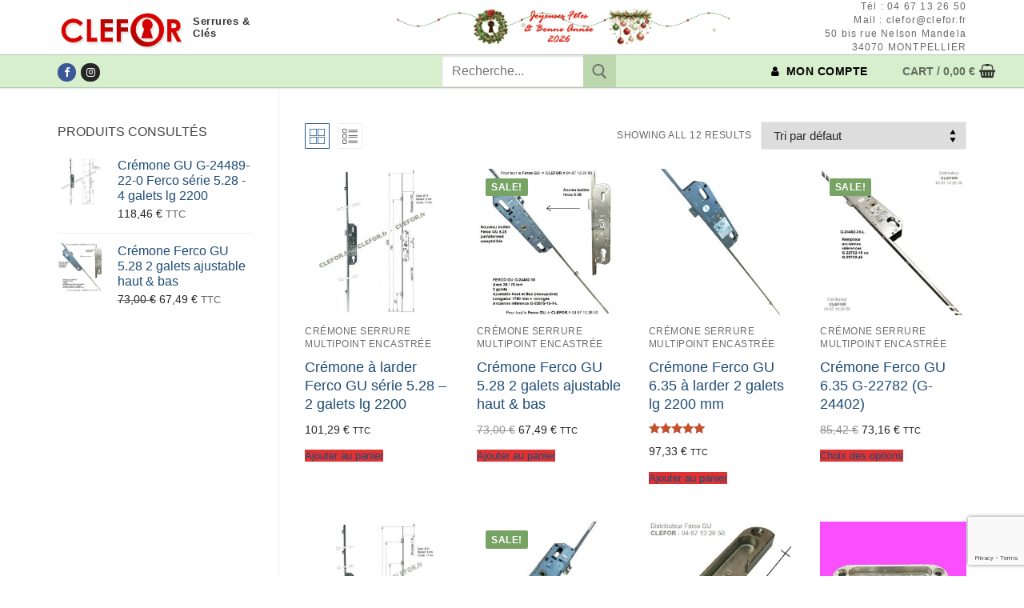

--- FILE ---
content_type: text/html; charset=UTF-8
request_url: https://clefor.fr/etiquette-produit/ferco-gu-5-28-6-35/
body_size: 24246
content:
<!doctype html>
<html lang="fr-FR">
<head>
	<meta charset="UTF-8">
	<meta name="viewport" content="width=device-width, initial-scale=1, maximum-scale=10.0, user-scalable=yes">
	<link rel="profile" href="http://gmpg.org/xfn/11">
	<meta name='robots' content='index, follow, max-image-preview:large, max-snippet:-1, max-video-preview:-1' />
<script>window._wca = window._wca || [];</script>

	<!-- This site is optimized with the Yoast SEO plugin v26.7 - https://yoast.com/wordpress/plugins/seo/ -->
	<title>Archives des ferco GU 5.28 6.35 - Serrures &amp; Clés</title>
	<link rel="canonical" href="https://clefor.fr/etiquette-produit/ferco-gu-5-28-6-35/" />
	<meta property="og:locale" content="fr_FR" />
	<meta property="og:type" content="article" />
	<meta property="og:title" content="Archives des ferco GU 5.28 6.35 - Serrures &amp; Clés" />
	<meta property="og:url" content="https://clefor.fr/etiquette-produit/ferco-gu-5-28-6-35/" />
	<meta property="og:site_name" content="Serrures &amp; Clés" />
	<meta name="twitter:card" content="summary_large_image" />
	<script type="application/ld+json" class="yoast-schema-graph">{"@context":"https://schema.org","@graph":[{"@type":"CollectionPage","@id":"https://clefor.fr/etiquette-produit/ferco-gu-5-28-6-35/","url":"https://clefor.fr/etiquette-produit/ferco-gu-5-28-6-35/","name":"Archives des ferco GU 5.28 6.35 - Serrures &amp; Clés","isPartOf":{"@id":"https://clefor.fr/#website"},"primaryImageOfPage":{"@id":"https://clefor.fr/etiquette-produit/ferco-gu-5-28-6-35/#primaryimage"},"image":{"@id":"https://clefor.fr/etiquette-produit/ferco-gu-5-28-6-35/#primaryimage"},"thumbnailUrl":"https://clefor.fr/wp-content/uploads/2019/06/M165-cremone-ferco-gu-5-28-528-2-galets-R2-axe-28mm-d980-lg-2200mm-G-24491-22-1.jpg","breadcrumb":{"@id":"https://clefor.fr/etiquette-produit/ferco-gu-5-28-6-35/#breadcrumb"},"inLanguage":"fr-FR"},{"@type":"ImageObject","inLanguage":"fr-FR","@id":"https://clefor.fr/etiquette-produit/ferco-gu-5-28-6-35/#primaryimage","url":"https://clefor.fr/wp-content/uploads/2019/06/M165-cremone-ferco-gu-5-28-528-2-galets-R2-axe-28mm-d980-lg-2200mm-G-24491-22-1.jpg","contentUrl":"https://clefor.fr/wp-content/uploads/2019/06/M165-cremone-ferco-gu-5-28-528-2-galets-R2-axe-28mm-d980-lg-2200mm-G-24491-22-1.jpg","width":600,"height":600,"caption":"cremone ferco gu de la série 5-28 5.28 avec 2 galets R2 axe 28 mm côte D = 980 mm lg 2200 mm G-24491-22-1. Clefor c'est tout ferco gu roto maco à Montpellier Sète Béziers Rouen Le havre Caen"},{"@type":"BreadcrumbList","@id":"https://clefor.fr/etiquette-produit/ferco-gu-5-28-6-35/#breadcrumb","itemListElement":[{"@type":"ListItem","position":1,"name":"Accueil","item":"https://clefor.fr/"},{"@type":"ListItem","position":2,"name":"ferco GU 5.28 6.35"}]},{"@type":"WebSite","@id":"https://clefor.fr/#website","url":"https://clefor.fr/","name":"Serrures &amp; Clés","description":"Spécialiste Fermetures Montpellier","publisher":{"@id":"https://clefor.fr/#organization"},"potentialAction":[{"@type":"SearchAction","target":{"@type":"EntryPoint","urlTemplate":"https://clefor.fr/?s={search_term_string}"},"query-input":{"@type":"PropertyValueSpecification","valueRequired":true,"valueName":"search_term_string"}}],"inLanguage":"fr-FR"},{"@type":"Organization","@id":"https://clefor.fr/#organization","name":"Clefor - serrures clés badges télécommandes Montpellier","url":"https://clefor.fr/","logo":{"@type":"ImageObject","inLanguage":"fr-FR","@id":"https://clefor.fr/#/schema/logo/image/","url":"https://clefor.fr/wp-content/uploads/2019/01/cropped-logo.png","contentUrl":"https://clefor.fr/wp-content/uploads/2019/01/cropped-logo.png","width":282,"height":93,"caption":"Clefor - serrures clés badges télécommandes Montpellier"},"image":{"@id":"https://clefor.fr/#/schema/logo/image/"},"sameAs":["https://www.facebook.com/CLEFOR.SERRURE.CLES.MONTPELLIER.34/","https://www.instagram.com/clefor34/","https://www.linkedin.com/in/romain-thoumyre-533b50a4/","https://www.youtube.com/channel/UCIBc4IYmq55RnVMqmT4J5zA"]}]}</script>
	<!-- / Yoast SEO plugin. -->


<link rel='dns-prefetch' href='//stats.wp.com' />
<link rel='dns-prefetch' href='//jetpack.wordpress.com' />
<link rel='dns-prefetch' href='//s0.wp.com' />
<link rel='dns-prefetch' href='//public-api.wordpress.com' />
<link rel='dns-prefetch' href='//0.gravatar.com' />
<link rel='dns-prefetch' href='//1.gravatar.com' />
<link rel='dns-prefetch' href='//2.gravatar.com' />
<link rel="alternate" type="application/rss+xml" title="Serrures &amp; Clés &raquo; Flux" href="https://clefor.fr/feed/" />
<link rel="alternate" type="application/rss+xml" title="Serrures &amp; Clés &raquo; Flux des commentaires" href="https://clefor.fr/comments/feed/" />
<link rel="alternate" type="application/rss+xml" title="Flux pour Serrures &amp; Clés &raquo; ferco GU 5.28 6.35 Étiquette" href="https://clefor.fr/etiquette-produit/ferco-gu-5-28-6-35/feed/" />
<style id='wp-img-auto-sizes-contain-inline-css' type='text/css'>
img:is([sizes=auto i],[sizes^="auto," i]){contain-intrinsic-size:3000px 1500px}
/*# sourceURL=wp-img-auto-sizes-contain-inline-css */
</style>
<style id='wp-emoji-styles-inline-css' type='text/css'>

	img.wp-smiley, img.emoji {
		display: inline !important;
		border: none !important;
		box-shadow: none !important;
		height: 1em !important;
		width: 1em !important;
		margin: 0 0.07em !important;
		vertical-align: -0.1em !important;
		background: none !important;
		padding: 0 !important;
	}
/*# sourceURL=wp-emoji-styles-inline-css */
</style>
<style id='wp-block-library-inline-css' type='text/css'>
:root{--wp-block-synced-color:#7a00df;--wp-block-synced-color--rgb:122,0,223;--wp-bound-block-color:var(--wp-block-synced-color);--wp-editor-canvas-background:#ddd;--wp-admin-theme-color:#007cba;--wp-admin-theme-color--rgb:0,124,186;--wp-admin-theme-color-darker-10:#006ba1;--wp-admin-theme-color-darker-10--rgb:0,107,160.5;--wp-admin-theme-color-darker-20:#005a87;--wp-admin-theme-color-darker-20--rgb:0,90,135;--wp-admin-border-width-focus:2px}@media (min-resolution:192dpi){:root{--wp-admin-border-width-focus:1.5px}}.wp-element-button{cursor:pointer}:root .has-very-light-gray-background-color{background-color:#eee}:root .has-very-dark-gray-background-color{background-color:#313131}:root .has-very-light-gray-color{color:#eee}:root .has-very-dark-gray-color{color:#313131}:root .has-vivid-green-cyan-to-vivid-cyan-blue-gradient-background{background:linear-gradient(135deg,#00d084,#0693e3)}:root .has-purple-crush-gradient-background{background:linear-gradient(135deg,#34e2e4,#4721fb 50%,#ab1dfe)}:root .has-hazy-dawn-gradient-background{background:linear-gradient(135deg,#faaca8,#dad0ec)}:root .has-subdued-olive-gradient-background{background:linear-gradient(135deg,#fafae1,#67a671)}:root .has-atomic-cream-gradient-background{background:linear-gradient(135deg,#fdd79a,#004a59)}:root .has-nightshade-gradient-background{background:linear-gradient(135deg,#330968,#31cdcf)}:root .has-midnight-gradient-background{background:linear-gradient(135deg,#020381,#2874fc)}:root{--wp--preset--font-size--normal:16px;--wp--preset--font-size--huge:42px}.has-regular-font-size{font-size:1em}.has-larger-font-size{font-size:2.625em}.has-normal-font-size{font-size:var(--wp--preset--font-size--normal)}.has-huge-font-size{font-size:var(--wp--preset--font-size--huge)}.has-text-align-center{text-align:center}.has-text-align-left{text-align:left}.has-text-align-right{text-align:right}.has-fit-text{white-space:nowrap!important}#end-resizable-editor-section{display:none}.aligncenter{clear:both}.items-justified-left{justify-content:flex-start}.items-justified-center{justify-content:center}.items-justified-right{justify-content:flex-end}.items-justified-space-between{justify-content:space-between}.screen-reader-text{border:0;clip-path:inset(50%);height:1px;margin:-1px;overflow:hidden;padding:0;position:absolute;width:1px;word-wrap:normal!important}.screen-reader-text:focus{background-color:#ddd;clip-path:none;color:#444;display:block;font-size:1em;height:auto;left:5px;line-height:normal;padding:15px 23px 14px;text-decoration:none;top:5px;width:auto;z-index:100000}html :where(.has-border-color){border-style:solid}html :where([style*=border-top-color]){border-top-style:solid}html :where([style*=border-right-color]){border-right-style:solid}html :where([style*=border-bottom-color]){border-bottom-style:solid}html :where([style*=border-left-color]){border-left-style:solid}html :where([style*=border-width]){border-style:solid}html :where([style*=border-top-width]){border-top-style:solid}html :where([style*=border-right-width]){border-right-style:solid}html :where([style*=border-bottom-width]){border-bottom-style:solid}html :where([style*=border-left-width]){border-left-style:solid}html :where(img[class*=wp-image-]){height:auto;max-width:100%}:where(figure){margin:0 0 1em}html :where(.is-position-sticky){--wp-admin--admin-bar--position-offset:var(--wp-admin--admin-bar--height,0px)}@media screen and (max-width:600px){html :where(.is-position-sticky){--wp-admin--admin-bar--position-offset:0px}}

/*# sourceURL=wp-block-library-inline-css */
</style><style id='global-styles-inline-css' type='text/css'>
:root{--wp--preset--aspect-ratio--square: 1;--wp--preset--aspect-ratio--4-3: 4/3;--wp--preset--aspect-ratio--3-4: 3/4;--wp--preset--aspect-ratio--3-2: 3/2;--wp--preset--aspect-ratio--2-3: 2/3;--wp--preset--aspect-ratio--16-9: 16/9;--wp--preset--aspect-ratio--9-16: 9/16;--wp--preset--color--black: #000000;--wp--preset--color--cyan-bluish-gray: #abb8c3;--wp--preset--color--white: #ffffff;--wp--preset--color--pale-pink: #f78da7;--wp--preset--color--vivid-red: #cf2e2e;--wp--preset--color--luminous-vivid-orange: #ff6900;--wp--preset--color--luminous-vivid-amber: #fcb900;--wp--preset--color--light-green-cyan: #7bdcb5;--wp--preset--color--vivid-green-cyan: #00d084;--wp--preset--color--pale-cyan-blue: #8ed1fc;--wp--preset--color--vivid-cyan-blue: #0693e3;--wp--preset--color--vivid-purple: #9b51e0;--wp--preset--gradient--vivid-cyan-blue-to-vivid-purple: linear-gradient(135deg,rgb(6,147,227) 0%,rgb(155,81,224) 100%);--wp--preset--gradient--light-green-cyan-to-vivid-green-cyan: linear-gradient(135deg,rgb(122,220,180) 0%,rgb(0,208,130) 100%);--wp--preset--gradient--luminous-vivid-amber-to-luminous-vivid-orange: linear-gradient(135deg,rgb(252,185,0) 0%,rgb(255,105,0) 100%);--wp--preset--gradient--luminous-vivid-orange-to-vivid-red: linear-gradient(135deg,rgb(255,105,0) 0%,rgb(207,46,46) 100%);--wp--preset--gradient--very-light-gray-to-cyan-bluish-gray: linear-gradient(135deg,rgb(238,238,238) 0%,rgb(169,184,195) 100%);--wp--preset--gradient--cool-to-warm-spectrum: linear-gradient(135deg,rgb(74,234,220) 0%,rgb(151,120,209) 20%,rgb(207,42,186) 40%,rgb(238,44,130) 60%,rgb(251,105,98) 80%,rgb(254,248,76) 100%);--wp--preset--gradient--blush-light-purple: linear-gradient(135deg,rgb(255,206,236) 0%,rgb(152,150,240) 100%);--wp--preset--gradient--blush-bordeaux: linear-gradient(135deg,rgb(254,205,165) 0%,rgb(254,45,45) 50%,rgb(107,0,62) 100%);--wp--preset--gradient--luminous-dusk: linear-gradient(135deg,rgb(255,203,112) 0%,rgb(199,81,192) 50%,rgb(65,88,208) 100%);--wp--preset--gradient--pale-ocean: linear-gradient(135deg,rgb(255,245,203) 0%,rgb(182,227,212) 50%,rgb(51,167,181) 100%);--wp--preset--gradient--electric-grass: linear-gradient(135deg,rgb(202,248,128) 0%,rgb(113,206,126) 100%);--wp--preset--gradient--midnight: linear-gradient(135deg,rgb(2,3,129) 0%,rgb(40,116,252) 100%);--wp--preset--font-size--small: 13px;--wp--preset--font-size--medium: 20px;--wp--preset--font-size--large: 36px;--wp--preset--font-size--x-large: 42px;--wp--preset--spacing--20: 0.44rem;--wp--preset--spacing--30: 0.67rem;--wp--preset--spacing--40: 1rem;--wp--preset--spacing--50: 1.5rem;--wp--preset--spacing--60: 2.25rem;--wp--preset--spacing--70: 3.38rem;--wp--preset--spacing--80: 5.06rem;--wp--preset--shadow--natural: 6px 6px 9px rgba(0, 0, 0, 0.2);--wp--preset--shadow--deep: 12px 12px 50px rgba(0, 0, 0, 0.4);--wp--preset--shadow--sharp: 6px 6px 0px rgba(0, 0, 0, 0.2);--wp--preset--shadow--outlined: 6px 6px 0px -3px rgb(255, 255, 255), 6px 6px rgb(0, 0, 0);--wp--preset--shadow--crisp: 6px 6px 0px rgb(0, 0, 0);}:where(.is-layout-flex){gap: 0.5em;}:where(.is-layout-grid){gap: 0.5em;}body .is-layout-flex{display: flex;}.is-layout-flex{flex-wrap: wrap;align-items: center;}.is-layout-flex > :is(*, div){margin: 0;}body .is-layout-grid{display: grid;}.is-layout-grid > :is(*, div){margin: 0;}:where(.wp-block-columns.is-layout-flex){gap: 2em;}:where(.wp-block-columns.is-layout-grid){gap: 2em;}:where(.wp-block-post-template.is-layout-flex){gap: 1.25em;}:where(.wp-block-post-template.is-layout-grid){gap: 1.25em;}.has-black-color{color: var(--wp--preset--color--black) !important;}.has-cyan-bluish-gray-color{color: var(--wp--preset--color--cyan-bluish-gray) !important;}.has-white-color{color: var(--wp--preset--color--white) !important;}.has-pale-pink-color{color: var(--wp--preset--color--pale-pink) !important;}.has-vivid-red-color{color: var(--wp--preset--color--vivid-red) !important;}.has-luminous-vivid-orange-color{color: var(--wp--preset--color--luminous-vivid-orange) !important;}.has-luminous-vivid-amber-color{color: var(--wp--preset--color--luminous-vivid-amber) !important;}.has-light-green-cyan-color{color: var(--wp--preset--color--light-green-cyan) !important;}.has-vivid-green-cyan-color{color: var(--wp--preset--color--vivid-green-cyan) !important;}.has-pale-cyan-blue-color{color: var(--wp--preset--color--pale-cyan-blue) !important;}.has-vivid-cyan-blue-color{color: var(--wp--preset--color--vivid-cyan-blue) !important;}.has-vivid-purple-color{color: var(--wp--preset--color--vivid-purple) !important;}.has-black-background-color{background-color: var(--wp--preset--color--black) !important;}.has-cyan-bluish-gray-background-color{background-color: var(--wp--preset--color--cyan-bluish-gray) !important;}.has-white-background-color{background-color: var(--wp--preset--color--white) !important;}.has-pale-pink-background-color{background-color: var(--wp--preset--color--pale-pink) !important;}.has-vivid-red-background-color{background-color: var(--wp--preset--color--vivid-red) !important;}.has-luminous-vivid-orange-background-color{background-color: var(--wp--preset--color--luminous-vivid-orange) !important;}.has-luminous-vivid-amber-background-color{background-color: var(--wp--preset--color--luminous-vivid-amber) !important;}.has-light-green-cyan-background-color{background-color: var(--wp--preset--color--light-green-cyan) !important;}.has-vivid-green-cyan-background-color{background-color: var(--wp--preset--color--vivid-green-cyan) !important;}.has-pale-cyan-blue-background-color{background-color: var(--wp--preset--color--pale-cyan-blue) !important;}.has-vivid-cyan-blue-background-color{background-color: var(--wp--preset--color--vivid-cyan-blue) !important;}.has-vivid-purple-background-color{background-color: var(--wp--preset--color--vivid-purple) !important;}.has-black-border-color{border-color: var(--wp--preset--color--black) !important;}.has-cyan-bluish-gray-border-color{border-color: var(--wp--preset--color--cyan-bluish-gray) !important;}.has-white-border-color{border-color: var(--wp--preset--color--white) !important;}.has-pale-pink-border-color{border-color: var(--wp--preset--color--pale-pink) !important;}.has-vivid-red-border-color{border-color: var(--wp--preset--color--vivid-red) !important;}.has-luminous-vivid-orange-border-color{border-color: var(--wp--preset--color--luminous-vivid-orange) !important;}.has-luminous-vivid-amber-border-color{border-color: var(--wp--preset--color--luminous-vivid-amber) !important;}.has-light-green-cyan-border-color{border-color: var(--wp--preset--color--light-green-cyan) !important;}.has-vivid-green-cyan-border-color{border-color: var(--wp--preset--color--vivid-green-cyan) !important;}.has-pale-cyan-blue-border-color{border-color: var(--wp--preset--color--pale-cyan-blue) !important;}.has-vivid-cyan-blue-border-color{border-color: var(--wp--preset--color--vivid-cyan-blue) !important;}.has-vivid-purple-border-color{border-color: var(--wp--preset--color--vivid-purple) !important;}.has-vivid-cyan-blue-to-vivid-purple-gradient-background{background: var(--wp--preset--gradient--vivid-cyan-blue-to-vivid-purple) !important;}.has-light-green-cyan-to-vivid-green-cyan-gradient-background{background: var(--wp--preset--gradient--light-green-cyan-to-vivid-green-cyan) !important;}.has-luminous-vivid-amber-to-luminous-vivid-orange-gradient-background{background: var(--wp--preset--gradient--luminous-vivid-amber-to-luminous-vivid-orange) !important;}.has-luminous-vivid-orange-to-vivid-red-gradient-background{background: var(--wp--preset--gradient--luminous-vivid-orange-to-vivid-red) !important;}.has-very-light-gray-to-cyan-bluish-gray-gradient-background{background: var(--wp--preset--gradient--very-light-gray-to-cyan-bluish-gray) !important;}.has-cool-to-warm-spectrum-gradient-background{background: var(--wp--preset--gradient--cool-to-warm-spectrum) !important;}.has-blush-light-purple-gradient-background{background: var(--wp--preset--gradient--blush-light-purple) !important;}.has-blush-bordeaux-gradient-background{background: var(--wp--preset--gradient--blush-bordeaux) !important;}.has-luminous-dusk-gradient-background{background: var(--wp--preset--gradient--luminous-dusk) !important;}.has-pale-ocean-gradient-background{background: var(--wp--preset--gradient--pale-ocean) !important;}.has-electric-grass-gradient-background{background: var(--wp--preset--gradient--electric-grass) !important;}.has-midnight-gradient-background{background: var(--wp--preset--gradient--midnight) !important;}.has-small-font-size{font-size: var(--wp--preset--font-size--small) !important;}.has-medium-font-size{font-size: var(--wp--preset--font-size--medium) !important;}.has-large-font-size{font-size: var(--wp--preset--font-size--large) !important;}.has-x-large-font-size{font-size: var(--wp--preset--font-size--x-large) !important;}
/*# sourceURL=global-styles-inline-css */
</style>

<style id='classic-theme-styles-inline-css' type='text/css'>
/*! This file is auto-generated */
.wp-block-button__link{color:#fff;background-color:#32373c;border-radius:9999px;box-shadow:none;text-decoration:none;padding:calc(.667em + 2px) calc(1.333em + 2px);font-size:1.125em}.wp-block-file__button{background:#32373c;color:#fff;text-decoration:none}
/*# sourceURL=/wp-includes/css/classic-themes.min.css */
</style>
<link rel='stylesheet' id='contact-form-7-css' href='https://clefor.fr/wp-content/plugins/contact-form-7/includes/css/styles.css?ver=6.1.4' type='text/css' media='all' />
<link rel='stylesheet' id='woocommerce-general-css' href='https://clefor.fr/wp-content/themes/customify/assets/css/compatibility/woocommerce.min.css?ver=10.4.3' type='text/css' media='all' />
<link rel='stylesheet' id='woocommerce-smallscreen-css' href='https://clefor.fr/wp-content/themes/customify/assets/css/compatibility/woocommerce-smallscreen.min.css?ver=10.4.3' type='text/css' media='only screen and (max-width: 768px)' />
<style id='woocommerce-inline-inline-css' type='text/css'>
.woocommerce form .form-row .required { visibility: visible; }
/*# sourceURL=woocommerce-inline-inline-css */
</style>
<link rel='stylesheet' id='gateway-css' href='https://clefor.fr/wp-content/plugins/woocommerce-paypal-payments/modules/ppcp-button/assets/css/gateway.css?ver=3.3.2' type='text/css' media='all' />
<link rel='stylesheet' id='pwb-styles-frontend-css' href='https://clefor.fr/wp-content/plugins/perfect-woocommerce-brands/build/frontend/css/style.css?ver=3.6.8' type='text/css' media='all' />
<link rel='stylesheet' id='font-awesome-css' href='https://clefor.fr/wp-content/themes/customify/assets/fonts/font-awesome/css/font-awesome.min.css?ver=5.0.0' type='text/css' media='all' />
<link rel='stylesheet' id='customify-style-css' href='https://clefor.fr/wp-content/themes/customify/style.min.css?ver=0.4.13' type='text/css' media='all' />
<style id='customify-style-inline-css' type='text/css'>
.customify-container, .layout-contained, .site-framed .site, .site-boxed .site { max-width: 1200px; } .main-layout-content .entry-content > .alignwide { width: calc( 1200px - 4em ); max-width: 100vw;  }#blog-posts .posts-layout .entry-media {border-radius: 7px;}#blog-posts .entry-meta .sep {margin-left: calc( 0px / 2 ); margin-right: calc( 0px / 2 );}#blog-posts .entry-readmore a {text-transform: none;}.single-post .content-inner {max-width: 1200px;}.header-top .header--row-inner,body:not(.fl-builder-edit) .button,body:not(.fl-builder-edit) button:not(.menu-mobile-toggle, .components-button, .customize-partial-edit-shortcut-button),body:not(.fl-builder-edit) input[type="button"]:not(.ed_button),button.button,input[type="button"]:not(.ed_button, .components-button, .customize-partial-edit-shortcut-button),input[type="reset"]:not(.components-button, .customize-partial-edit-shortcut-button),input[type="submit"]:not(.components-button, .customize-partial-edit-shortcut-button),.pagination .nav-links > *:hover,.pagination .nav-links span,.nav-menu-desktop.style-full-height .primary-menu-ul > li.current-menu-item > a,.nav-menu-desktop.style-full-height .primary-menu-ul > li.current-menu-ancestor > a,.nav-menu-desktop.style-full-height .primary-menu-ul > li > a:hover,.posts-layout .readmore-button:hover{    background-color: #235787;}.posts-layout .readmore-button {color: #235787;}.pagination .nav-links > *:hover,.pagination .nav-links span,.entry-single .tags-links a:hover,.entry-single .cat-links a:hover,.posts-layout .readmore-button,.posts-layout .readmore-button:hover{    border-color: #235787;}                 .wc-svg-btn.active,        .woocommerce-tabs.wc-tabs-horizontal ul.tabs li.active,        #review_form {            border-color: #235787;        }                .wc-svg-btn.active,        .wc-single-tabs ul.tabs li.active a,        .wc-single-tabs .tab-section.active .tab-section-heading a {            color: #235787;        }.customify-builder-btn{    background-color: #d8efce;}                 .add_to_cart_button        {            background-color: #d8efce;        }body{    color: #686868;}abbr, acronym {    border-bottom-color: #686868;}a                {                    color: #1e4b75;} .woocommerce-account .woocommerce-MyAccount-navigation ul li.is-active a,        .woocommerce-account .woocommerce-MyAccount-navigation ul li a:hover {            color: #1e4b75;        }a:hover,a:focus,.link-meta:hover, .link-meta a:hover{    color: #111111;}h2 + h3,.comments-area h2 + .comments-title,.h2 + h3,.comments-area .h2 + .comments-title,.page-breadcrumb {    border-top-color: #eaecee;}blockquote,.site-content .widget-area .menu li.current-menu-item > a:before{    border-left-color: #eaecee;}@media screen and (min-width: 64em) {    .comment-list .children li.comment {        border-left-color: #eaecee;    }    .comment-list .children li.comment:after {        background-color: #eaecee;    }}.page-titlebar, .page-breadcrumb,.posts-layout .entry-inner {    border-bottom-color: #eaecee;}.header-search-form .search-field,.entry-content .page-links a,.header-search-modal,.pagination .nav-links > *,.entry-footer .tags-links a, .entry-footer .cat-links a,.search .content-area article,.site-content .widget-area .menu li.current-menu-item > a,.posts-layout .entry-inner,.post-navigation .nav-links,article.comment .comment-meta,.widget-area .widget_pages li a, .widget-area .widget_categories li a, .widget-area .widget_archive li a, .widget-area .widget_meta li a, .widget-area .widget_nav_menu li a, .widget-area .widget_product_categories li a, .widget-area .widget_recent_entries li a, .widget-area .widget_rss li a,.widget-area .widget_recent_comments li{    border-color: #eaecee;}.header-search-modal::before {    border-top-color: #eaecee;    border-left-color: #eaecee;}@media screen and (min-width: 48em) {    .content-sidebar.sidebar_vertical_border .content-area {        border-right-color: #eaecee;    }    .sidebar-content.sidebar_vertical_border .content-area {        border-left-color: #eaecee;    }    .sidebar-sidebar-content.sidebar_vertical_border .sidebar-primary {        border-right-color: #eaecee;    }    .sidebar-sidebar-content.sidebar_vertical_border .sidebar-secondary {        border-right-color: #eaecee;    }    .content-sidebar-sidebar.sidebar_vertical_border .sidebar-primary {        border-left-color: #eaecee;    }    .content-sidebar-sidebar.sidebar_vertical_border .sidebar-secondary {        border-left-color: #eaecee;    }    .sidebar-content-sidebar.sidebar_vertical_border .content-area {        border-left-color: #eaecee;        border-right-color: #eaecee;    }    .sidebar-content-sidebar.sidebar_vertical_border .content-area {        border-left-color: #eaecee;        border-right-color: #eaecee;    }}.widget_price_filter .price_slider_wrapper .ui-widget-content {    background-color: #eaecee;}.product_list_widget li,#reviews #comments ol.commentlist li .comment-text,.woocommerce-tabs.wc-tabs-vertical .wc-tabs li,.product_meta > span,.woocommerce-tabs.wc-tabs-horizontal ul.tabs,.woocommerce-tabs.wc-tabs-vertical .wc-tabs li:first-child {            border-color: #eaecee;        }h1, h2, h3, h4, h5, h6 { color: #2b2b2b;}.site-content .widget-title { color: #444444;}.site-branding .site-title, .site-branding .site-title a {text-transform: none;font-size: 13px;}.site-branding .site-description {font-size: 11px;}#page-cover {background-image: url("https://clefor.fr/wp-content/themes/customify/assets/images/default-cover.jpg");}.header--row:not(.header--transparent).header-top .header--row-inner  {background-color: #ffffff;border-style: none;} .header--row:not(.header--transparent).header-main .header--row-inner  {background-color: #d8efce;border-style: solid;border-top-width: 1px;border-right-width: 0px;border-bottom-width: 1px;border-left-width: 0px;border-color: rgba(0,0,0,0.16);} .sub-menu .li-duplicator {display:none !important;}.builder-header-html-item.item--html p, .builder-header-html-item.item--html {text-transform: none;font-size: 12px;line-height: 17px;letter-spacing: 1.2px;}.header-search_icon-item .header-search-modal  {border-style: solid;} .header-search_icon-item .search-field  {border-style: solid;} .dark-mode .header-search_box-item .search-form-fields, .header-search_box-item .search-form-fields  {background-color: #ffffff;border-style: solid;} .header-search_box-item .header-search-form button.search-submit  {border-style: none;background-color: #bcd6ad;} a.item--button  {color: #000000; text-decoration-color: #000000;} .woocommerce-Reviews-title {display: none;}.woocommerce .button.add_to_cart_button, .woocommerce .button.alt,.woocommerce .button.added_to_cart, .woocommerce .button.checkout, .woocommerce .button.product_type_variable,.item--wc_cart .cart-icon .cart-qty .customify-wc-total-qty{    background-color: #dd3333;}.comment-form-rating a, .star-rating,.comment-form-rating a:hover, .comment-form-rating a:focus, .star-rating:hover, .star-rating:focus{    color: #c3512f;}span.onsale{    background-color: #77a464;}/* CSS for desktop */#blog-posts .posts-layout .entry-media, #blog-posts .posts-layout.layout--blog_classic .entry-media {flex-basis: 25%; width: 25%;}#page-cover .page-cover-inner {min-height: 300px;}.header--row.header-top .customify-grid, .header--row.header-top .style-full-height .primary-menu-ul > li > a {min-height: 31px;}.header--row.header-main .customify-grid, .header--row.header-main .style-full-height .primary-menu-ul > li > a {min-height: 0px;}.header--row.header-bottom .customify-grid, .header--row.header-bottom .style-full-height .primary-menu-ul > li > a {min-height: 50px;}.header--row .builder-first--html {text-align: right;}.site-header .site-branding img { max-width: 162px; } .site-header .cb-row--mobile .site-branding img { width: 162px; }.header--row .builder-item--logo, .builder-item.builder-item--group .item--inner.builder-item--logo {margin-top: 0px;margin-right: 0px;margin-bottom: 0px;margin-left: 0px;}.header--row .builder-first--logo {text-align: left;}.header--row .builder-first--nav-icon {text-align: right;}.header-search_icon-item .search-submit {margin-left: -40px;}.header-search_box-item .search-submit svg,.header-search_box-item .header-search-form button.search-submit svg {height: 19px; width: 19px;}.header-search_box-item .search-submit{margin-left: -40px;} .header-search_box-item .woo_bootster_search .search-submit{margin-left: -40px;} .header-search_box-item .header-search-form button.search-submit{margin-left:-40px;}.header--row .builder-first--primary-menu {text-align: right;}.header--row .builder-first--button {text-align: center;}/* CSS for tablet */@media screen and (max-width: 1024px) { #page-cover .page-cover-inner {min-height: 250px;}.header--row .builder-first--nav-icon {text-align: right;}.header-search_icon-item .search-submit {margin-left: -40px;}.header-search_box-item .search-submit{margin-left: -40px;} .header-search_box-item .woo_bootster_search .search-submit{margin-left: -40px;} .header-search_box-item .header-search-form button.search-submit{margin-left:-40px;} }/* CSS for mobile */@media screen and (max-width: 568px) { #page-cover .page-cover-inner {min-height: 200px;}.header--row.header-top .customify-grid, .header--row.header-top .style-full-height .primary-menu-ul > li > a {min-height: 33px;}.builder-header-html-item.item--html p, .builder-header-html-item.item--html {font-size: 11px;}.header--row .builder-first--nav-icon {text-align: right;}.header-search_icon-item .search-submit {margin-left: -40px;}.header-search_box-item .search-submit{margin-left: -40px;} .header-search_box-item .woo_bootster_search .search-submit{margin-left: -40px;} .header-search_box-item .header-search-form button.search-submit{margin-left:-40px;} }
/*# sourceURL=customify-style-inline-css */
</style>
<script type="text/javascript" src="https://clefor.fr/wp-includes/js/jquery/jquery.min.js?ver=3.7.1" id="jquery-core-js"></script>
<script type="text/javascript" src="https://clefor.fr/wp-includes/js/jquery/jquery-migrate.min.js?ver=3.4.1" id="jquery-migrate-js"></script>
<script type="text/javascript" src="https://clefor.fr/wp-content/plugins/woocommerce/assets/js/jquery-blockui/jquery.blockUI.min.js?ver=2.7.0-wc.10.4.3" id="wc-jquery-blockui-js" defer="defer" data-wp-strategy="defer"></script>
<script type="text/javascript" id="wc-add-to-cart-js-extra">
/* <![CDATA[ */
var wc_add_to_cart_params = {"ajax_url":"/wp-admin/admin-ajax.php","wc_ajax_url":"/?wc-ajax=%%endpoint%%","i18n_view_cart":"Voir le panier","cart_url":"https://clefor.fr/panier/","is_cart":"","cart_redirect_after_add":"no"};
//# sourceURL=wc-add-to-cart-js-extra
/* ]]> */
</script>
<script type="text/javascript" src="https://clefor.fr/wp-content/plugins/woocommerce/assets/js/frontend/add-to-cart.min.js?ver=10.4.3" id="wc-add-to-cart-js" defer="defer" data-wp-strategy="defer"></script>
<script type="text/javascript" src="https://clefor.fr/wp-content/plugins/woocommerce/assets/js/js-cookie/js.cookie.min.js?ver=2.1.4-wc.10.4.3" id="wc-js-cookie-js" defer="defer" data-wp-strategy="defer"></script>
<script type="text/javascript" id="woocommerce-js-extra">
/* <![CDATA[ */
var woocommerce_params = {"ajax_url":"/wp-admin/admin-ajax.php","wc_ajax_url":"/?wc-ajax=%%endpoint%%","i18n_password_show":"Afficher le mot de passe","i18n_password_hide":"Masquer le mot de passe","qty_pm":"1"};
//# sourceURL=woocommerce-js-extra
/* ]]> */
</script>
<script type="text/javascript" src="https://clefor.fr/wp-content/plugins/woocommerce/assets/js/frontend/woocommerce.min.js?ver=10.4.3" id="woocommerce-js" defer="defer" data-wp-strategy="defer"></script>
<script type="text/javascript" id="WCPAY_ASSETS-js-extra">
/* <![CDATA[ */
var wcpayAssets = {"url":"https://clefor.fr/wp-content/plugins/woocommerce-payments/dist/"};
//# sourceURL=WCPAY_ASSETS-js-extra
/* ]]> */
</script>
<script type="text/javascript" src="https://stats.wp.com/s-202605.js" id="woocommerce-analytics-js" defer="defer" data-wp-strategy="defer"></script>
<link rel="https://api.w.org/" href="https://clefor.fr/wp-json/" /><link rel="alternate" title="JSON" type="application/json" href="https://clefor.fr/wp-json/wp/v2/product_tag/128" /><link rel="EditURI" type="application/rsd+xml" title="RSD" href="https://clefor.fr/xmlrpc.php?rsd" />
<meta name="generator" content="WordPress 6.9" />
<meta name="generator" content="WooCommerce 10.4.3" />
        <!-- Copyright protection script -->
        <meta http-equiv="imagetoolbar" content="no">
        <script>
            /*<![CDATA[*/
            document.oncontextmenu = function () {
                return false;
            };
            /*]]>*/
        </script>
        <script type="text/javascript">
            /*<![CDATA[*/
            document.onselectstart = function () {
                event = event || window.event;
                var custom_input = event.target || event.srcElement;

                if (custom_input.type !== "text" && custom_input.type !== "textarea" && custom_input.type !== "password") {
                    return false;
                } else {
                    return true;
                }

            };
            if (window.sidebar) {
                document.onmousedown = function (e) {
                    var obj = e.target;
                    if (obj.tagName.toUpperCase() === 'SELECT'
                        || obj.tagName.toUpperCase() === "INPUT"
                        || obj.tagName.toUpperCase() === "TEXTAREA"
                        || obj.tagName.toUpperCase() === "PASSWORD") {
                        return true;
                    } else {
                        return false;
                    }
                };
            }
            window.onload = function () {
                document.body.style.webkitTouchCallout = 'none';
                document.body.style.KhtmlUserSelect = 'none';
            }
            /*]]>*/
        </script>
        <script type="text/javascript">
            /*<![CDATA[*/
            if (parent.frames.length > 0) {
                top.location.replace(document.location);
            }
            /*]]>*/
        </script>
        <script type="text/javascript">
            /*<![CDATA[*/
            document.ondragstart = function () {
                return false;
            };
            /*]]>*/
        </script>
        <script type="text/javascript">

            document.addEventListener('DOMContentLoaded', () => {
                const overlay = document.createElement('div');
                overlay.id = 'overlay';

                Object.assign(overlay.style, {
                    position: 'fixed',
                    top: '0',
                    left: '0',
                    width: '100%',
                    height: '100%',
                    backgroundColor: 'rgba(255, 255, 255, 0.9)',
                    display: 'none',
                    zIndex: '9999'
                });

                document.body.appendChild(overlay);

                document.addEventListener('keydown', (event) => {
                    if (event.metaKey || event.ctrlKey) {
                        overlay.style.display = 'block';
                    }
                });

                document.addEventListener('keyup', (event) => {
                    if (!event.metaKey && !event.ctrlKey) {
                        overlay.style.display = 'none';
                    }
                });
            });
        </script>
        <style type="text/css">
            * {
                -webkit-touch-callout: none;
                -webkit-user-select: none;
                -moz-user-select: none;
                user-select: none;
            }

            img {
                -webkit-touch-callout: none;
                -webkit-user-select: none;
                -moz-user-select: none;
                user-select: none;
            }

            input,
            textarea,
            select {
                -webkit-user-select: auto;
            }
        </style>
        <!-- End Copyright protection script -->

        <!-- Source hidden -->

        	<style>img#wpstats{display:none}</style>
			<noscript><style>.woocommerce-product-gallery{ opacity: 1 !important; }</style></noscript>
	<style type="text/css">.recentcomments a{display:inline !important;padding:0 !important;margin:0 !important;}</style><link rel="icon" href="https://clefor.fr/wp-content/uploads/2019/01/cropped-cles-serrure-montpellier-34-fermeture-coulissant-crochet-32x32.png" sizes="32x32" />
<link rel="icon" href="https://clefor.fr/wp-content/uploads/2019/01/cropped-cles-serrure-montpellier-34-fermeture-coulissant-crochet-192x192.png" sizes="192x192" />
<link rel="apple-touch-icon" href="https://clefor.fr/wp-content/uploads/2019/01/cropped-cles-serrure-montpellier-34-fermeture-coulissant-crochet-180x180.png" />
<meta name="msapplication-TileImage" content="https://clefor.fr/wp-content/uploads/2019/01/cropped-cles-serrure-montpellier-34-fermeture-coulissant-crochet-270x270.png" />
		<style type="text/css" id="wp-custom-css">
			div.product p.price, div.product span.price {
    font-size: 1.8em;
    margin-bottom: .875em;
}
.site-branding a {
    display: inline-block;
    text-transform: uppercase;
    letter-spacing: .5px;
    font-weight: 700;
}
/* Ajouter "Prix spécial sur le site" après le prix */
.woocommerce div.product p.price::after,
.woocommerce div.product span.price::after {
    content: "Prix Spécial Internet";
    display: block;
    font-size: 14px;
    font-weight: 600;
    color: #e74c3c;
    margin-top: 8px;
    font-style: italic;
}
/* Couronne centrée dans le header - VERSION RÉDUITE */
.site-header {
    position: relative;
}

.site-header::before {
    content: "";
    background-image: url(https://clefor.fr/wp-content/uploads/2025/12/animation_noel_2026-3.gif);
    background-size: contain;
    background-repeat: no-repeat;
    background-position: center;
    width: 415px;
    height: 90px;
    position: absolute;
    left: 55%;
    top: 30%;
    transform: translate(-50%, -50%);
    z-index: 10;
}
  
		</style>
		<link rel='stylesheet' id='wc-blocks-style-css' href='https://clefor.fr/wp-content/plugins/woocommerce/assets/client/blocks/wc-blocks.css?ver=wc-10.4.3' type='text/css' media='all' />
</head>

<body class="archive tax-product_tag term-ferco-gu-5-28-6-35 term-128 wp-custom-logo wp-theme-customify theme-customify woocommerce woocommerce-page woocommerce-no-js hfeed sidebar-content main-layout-sidebar-content sidebar_vertical_border site-full-width menu_sidebar_slide_left later-wc-version">
<div id="page" class="site box-shadow">
	<a class="skip-link screen-reader-text" href="#site-content">Aller au contenu</a>
	<a class="close is-size-medium  close-panel close-sidebar-panel" href="#">
        <span class="hamburger hamburger--squeeze is-active">
            <span class="hamburger-box">
              <span class="hamburger-inner"><span class="screen-reader-text">Menu</span></span>
            </span>
        </span>
        <span class="screen-reader-text">Fermer</span>
        </a><header id="masthead" class="site-header header-"><div id="masthead-inner" class="site-header-inner">							<div  class="header-top header--row layout-full-contained"  id="cb-row--header-top"  data-row-id="top"  data-show-on="desktop mobile">
								<div class="header--row-inner header-top-inner light-mode">
									<div class="customify-container">
										<div class="customify-grid cb-row--desktop hide-on-mobile hide-on-tablet customify-grid-middle"><div class="customify-col-3_md-3_sm-3 builder-item builder-first--logo" data-push-left=""><div class="item--inner builder-item--logo" data-section="title_tagline" data-item-id="logo" >		<div class="site-branding logo-left">
						<a href="https://clefor.fr/" class="logo-link" rel="home" itemprop="url">
				<img class="site-img-logo" src="https://clefor.fr/wp-content/uploads/2019/01/cropped-logo.png" alt="Serrures &amp; Clés">
							</a>
			<div class="site-name-desc">						<p class="site-title">
							<a href="https://clefor.fr/" rel="home">Serrures &amp; Clés</a>
						</p>
						</div>		</div><!-- .site-branding -->
		</div></div><div class="customify-col-4_md-4_sm-4 builder-item builder-first--html" data-push-left="off-5"><div class="item--inner builder-item--html" data-section="header_html" data-item-id="html" ><div class="builder-header-html-item item--html"><p>Tél : 04 67 13 26 50<br />
Mail : clefor@clefor.fr<br />
50 bis rue Nelson Mandela<br />
34070 MONTPELLIER</p>
</div></div></div></div><div class="cb-row--mobile hide-on-desktop customify-grid customify-grid-middle"><div class="customify-col-5_md-5_sm-5 builder-item builder-first--logo" data-push-left=""><div class="item--inner builder-item--logo" data-section="title_tagline" data-item-id="logo" >		<div class="site-branding logo-left">
						<a href="https://clefor.fr/" class="logo-link" rel="home" itemprop="url">
				<img class="site-img-logo" src="https://clefor.fr/wp-content/uploads/2019/01/cropped-logo.png" alt="Serrures &amp; Clés">
							</a>
			<div class="site-name-desc">						<p class="site-title">
							<a href="https://clefor.fr/" rel="home">Serrures &amp; Clés</a>
						</p>
						</div>		</div><!-- .site-branding -->
		</div></div><div class="customify-col-4_md-4_sm-4 builder-item builder-first--wc_cart" data-push-left=""><div class="item--inner builder-item--wc_cart" data-section="wc_cart" data-item-id="wc_cart" ><div class="d-align-right builder-header-wc_cart-item item--wc_cart"><a href="https://clefor.fr/panier/" class="cart-item-link text-uppercase text-small link-meta"><span class="cart-text cart-label wc-cart-tablet-show">Cart</span><span class="cart-sep cart-label wc-cart-tablet-show">/</span><span class="cart-subtotal cart-label wc-cart-tablet-show wc-cart-desktop-show"><span class="customify-wc-sub-total"><span class="woocommerce-Price-amount amount"><bdi>0,00&nbsp;<span class="woocommerce-Price-currencySymbol">&euro;</span></bdi></span></span></span><span class="cart-icon"><i class="fa fa-shopping-basket"></i> <span class="cart-qty"><span class="customify-wc-total-qty hide-qty">0</span></span></span></a><div class="cart-dropdown-box widget-area"><div class="widget woocommerce widget_shopping_cart"><h2 class="widgettitle">Panier</h2><div class="widget_shopping_cart_content"></div></div></div></div></div></div><div class="customify-col-3_md-3_sm-3 builder-item builder-first--nav-icon" data-push-left=""><div class="item--inner builder-item--nav-icon" data-section="header_menu_icon" data-item-id="nav-icon" >		<button type="button" class="menu-mobile-toggle item-button is-size-desktop-medium is-size-tablet-medium is-size-mobile-medium"  aria-label="nav icon">
			<span class="hamburger hamburger--squeeze">
				<span class="hamburger-box">
					<span class="hamburger-inner"></span>
				</span>
			</span>
			<span class="nav-icon--label hide-on-tablet hide-on-mobile">Mon Compte</span></button>
		</div></div></div>									</div>
								</div>
							</div>
														<div  class="header-main header--row"  id="cb-row--header-main"  data-row-id="main"  data-show-on="desktop mobile">
								<div class="header--row-inner header-main-inner light-mode">
									<div class="customify-container">
										<div class="customify-grid cb-row--desktop hide-on-mobile hide-on-tablet customify-grid-middle"><div class="customify-col-2_md-2_sm-2 builder-item builder-first--social-icons" data-push-left=""><div class="item--inner builder-item--social-icons" data-section="header_social_icons" data-item-id="social-icons" ><ul class="header-social-icons customify-builder-social-icons color-default"><li><a class="social-icon-facebook shape-circle" rel="nofollow noopener" target="_blank" href="" aria-label="Facebook"><i class="social-icon fa fa-facebook" title="Facebook"></i></a></li><li><a class="social-icon-instagram shape-circle" rel="nofollow noopener" target="_blank" href="" aria-label="Instagram"><i class="social-icon fa fa-instagram" title="Instagram"></i></a></li></ul></div></div><div class="customify-col-3_md-3_sm-3 builder-item builder-first--search_box" data-push-left="off-3"><div class="item--inner builder-item--search_box" data-section="search_box" data-item-id="search_box" ><div class="header-search_box-item item--search_box">		<form role="search" class="header-search-form " action="https://clefor.fr/">
			<div class="search-form-fields">
				<span class="screen-reader-text">Rechercher :</span>
				
				<input type="search" class="search-field" placeholder="Recherche..." value="" name="s" title="Rechercher :" />

							</div>
			<button type="submit" class="search-submit" aria-label="Submit Search">
				<svg aria-hidden="true" focusable="false" role="presentation" xmlns="http://www.w3.org/2000/svg" width="20" height="21" viewBox="0 0 20 21">
					<path fill="currentColor" fill-rule="evenodd" d="M12.514 14.906a8.264 8.264 0 0 1-4.322 1.21C3.668 16.116 0 12.513 0 8.07 0 3.626 3.668.023 8.192.023c4.525 0 8.193 3.603 8.193 8.047 0 2.033-.769 3.89-2.035 5.307l4.999 5.552-1.775 1.597-5.06-5.62zm-4.322-.843c3.37 0 6.102-2.684 6.102-5.993 0-3.31-2.732-5.994-6.102-5.994S2.09 4.76 2.09 8.07c0 3.31 2.732 5.993 6.102 5.993z"></path>
				</svg>
			</button>
		</form>
		</div></div></div><div class="customify-col-2_md-2_sm-2 builder-item builder-first--button" data-push-left="off-1"><div class="item--inner builder-item--button" data-section="header_button" data-item-id="button" ><a href="https://clefor.fr/mon-compte" class="item--button customify-btn customify-builder-btn is-icon-before"><i class="fa fa-user"></i> MON COMPTE</a></div></div><div class="customify-col-1_md-1_sm-1 builder-item builder-first--wc_cart" data-push-left=""><div class="item--inner builder-item--wc_cart" data-section="wc_cart" data-item-id="wc_cart" ><div class="d-align-right builder-header-wc_cart-item item--wc_cart"><a href="https://clefor.fr/panier/" class="cart-item-link text-uppercase text-small link-meta"><span class="cart-text cart-label wc-cart-tablet-show">Cart</span><span class="cart-sep cart-label wc-cart-tablet-show">/</span><span class="cart-subtotal cart-label wc-cart-tablet-show wc-cart-desktop-show"><span class="customify-wc-sub-total"><span class="woocommerce-Price-amount amount"><bdi>0,00&nbsp;<span class="woocommerce-Price-currencySymbol">&euro;</span></bdi></span></span></span><span class="cart-icon"><i class="fa fa-shopping-basket"></i> <span class="cart-qty"><span class="customify-wc-total-qty hide-qty">0</span></span></span></a><div class="cart-dropdown-box widget-area"><div class="widget woocommerce widget_shopping_cart"><h2 class="widgettitle">Panier</h2><div class="widget_shopping_cart_content"></div></div></div></div></div></div></div><div class="cb-row--mobile hide-on-desktop customify-grid customify-grid-middle"><div class="customify-col-12_md-12_sm-12 builder-item builder-first--search_box" data-push-left=""><div class="item--inner builder-item--search_box" data-section="search_box" data-item-id="search_box" ><div class="header-search_box-item item--search_box">		<form role="search" class="header-search-form " action="https://clefor.fr/">
			<div class="search-form-fields">
				<span class="screen-reader-text">Rechercher :</span>
				
				<input type="search" class="search-field" placeholder="Recherche..." value="" name="s" title="Rechercher :" />

							</div>
			<button type="submit" class="search-submit" aria-label="Submit Search">
				<svg aria-hidden="true" focusable="false" role="presentation" xmlns="http://www.w3.org/2000/svg" width="20" height="21" viewBox="0 0 20 21">
					<path fill="currentColor" fill-rule="evenodd" d="M12.514 14.906a8.264 8.264 0 0 1-4.322 1.21C3.668 16.116 0 12.513 0 8.07 0 3.626 3.668.023 8.192.023c4.525 0 8.193 3.603 8.193 8.047 0 2.033-.769 3.89-2.035 5.307l4.999 5.552-1.775 1.597-5.06-5.62zm-4.322-.843c3.37 0 6.102-2.684 6.102-5.993 0-3.31-2.732-5.994-6.102-5.994S2.09 4.76 2.09 8.07c0 3.31 2.732 5.993 6.102 5.993z"></path>
				</svg>
			</button>
		</form>
		</div></div></div></div>									</div>
								</div>
							</div>
							<div id="header-menu-sidebar" class="header-menu-sidebar menu-sidebar-panel dark-mode"><div id="header-menu-sidebar-bg" class="header-menu-sidebar-bg"><div id="header-menu-sidebar-inner" class="header-menu-sidebar-inner"><div class="builder-item-sidebar mobile-item--html"><div class="item--inner" data-item-id="html" data-section="header_html"><div class="builder-header-html-item item--html"><p>Tél : 04 67 13 26 50<br />
Mail : clefor@clefor.fr<br />
50 bis rue Nelson Mandela<br />
34070 MONTPELLIER</p>
</div></div></div><div class="builder-item-sidebar mobile-item--primary-menu mobile-item--menu "><div class="item--inner" data-item-id="primary-menu" data-section="header_menu_primary"><nav  id="site-navigation-sidebar-mobile" class="site-navigation primary-menu primary-menu-sidebar nav-menu-mobile primary-menu-mobile style-border-bottom"><ul id="menu-mon-compte" class="primary-menu-ul menu nav-menu"><li id="menu-item--sidebar-mobile-166" class="menu-item menu-item-type-post_type menu-item-object-page menu-item-166"><a href="https://clefor.fr/mon-compte/"><span class="link-before">Mon compte</span></a></li>
<li id="menu-item--sidebar-mobile-165" class="menu-item menu-item-type-post_type menu-item-object-page menu-item-165"><a href="https://clefor.fr/panier/"><span class="link-before">Panier</span></a></li>
<li id="menu-item--sidebar-mobile-584" class="menu-item menu-item-type-custom menu-item-object-custom menu-item-584"><a href="http://clefor.fr/mon-compte/orders/"><span class="link-before">Commandes</span></a></li>
</ul></nav></div></div></div></div></div></div></header>	<div id="site-content" class="site-content">
		<div class="customify-container">
			<div class="customify-grid">
				<main id="main" class="content-area customify-col-9_sm-12-last_sm-first">
						<div class="content-inner">
					<div class="woocommerce-listing wc-product-listing wc-grid-view">
				<div class="woocommerce-notices-wrapper"></div><div class="wc-catalog-header">	<div class="wc-view-switcher">
		<span class="wc-view-mod wc-svg-btn wc-grid-view active" data-mod="grid">
			<svg version="1.1" xmlns="http://www.w3.org/2000/svg" xmlns:xlink="http://www.w3.org/1999/xlink" x="0px" y="0px" viewBox="0 0 187.733 187.733" xml:space="preserve">
				<g>
					<g>
						<path d="M85.333,0H3.413C1.529,0,0,1.529,0,3.413v81.92c0,1.884,1.529,3.413,3.413,3.413h81.92c1.886,0,3.413-1.529,3.413-3.413V3.413C88.747,1.529,87.219,0,85.333,0z M81.92,81.92H6.827V6.827H81.92V81.92z" />
					</g>
				</g>
				<g>
					<g>
						<path d="M184.32,0H102.4c-1.886,0-3.413,1.529-3.413,3.413v81.92c0,1.884,1.527,3.413,3.413,3.413h81.92c1.886,0,3.413-1.529,3.413-3.413V3.413C187.733,1.529,186.206,0,184.32,0z M180.907,81.92h-75.093V6.827h75.093V81.92z" />
					</g>
				</g>
				<g>
					<g>
						<path d="M85.333,98.987H3.413C1.529,98.987,0,100.516,0,102.4v81.92c0,1.884,1.529,3.413,3.413,3.413h81.92c1.886,0,3.413-1.529,3.413-3.413V102.4C88.747,100.516,87.219,98.987,85.333,98.987z M81.92,180.907H6.827v-75.093H81.92V180.907z" />
					</g>
				</g>
				<g>
					<g>
						<path d="M184.32,98.987H102.4c-1.886,0-3.413,1.529-3.413,3.413v81.92c0,1.884,1.527,3.413,3.413,3.413h81.92c1.886,0,3.413-1.529,3.413-3.413V102.4C187.733,100.516,186.206,98.987,184.32,98.987z M180.907,180.907h-75.093v-75.093h75.093V180.907z" />
					</g>
				</g>
				<g></g>
				<g></g>
				<g></g>
				<g></g>
				<g></g>
				<g></g>
				<g></g>
				<g></g>
				<g></g>
				<g></g>
				<g></g>
				<g></g>
				<g></g>
				<g></g>
				<g></g>
			</svg>
		</span>
		<span class="wc-view-mod wc-svg-btn wc-list-view " data-mod="list">
			<svg version="1.1" xmlns="http://www.w3.org/2000/svg" xmlns:xlink="http://www.w3.org/1999/xlink" x="0px" y="0px" viewBox="0 0 490.1 490.1" xml:space="preserve">
				<g>
					<g>
						<path d="M32.1,141.15h76.7c17.7,0,32.1-14.4,32.1-32.1v-76.7c0-17.7-14.4-32.1-32.1-32.1H32.1C14.4,0.25,0,14.65,0,32.35v76.7C0,126.75,14.4,141.15,32.1,141.15z M24.5,32.35c0-4.2,3.4-7.6,7.6-7.6h76.7c4.2,0,7.6,3.4,7.6,7.6v76.7c0,4.2-3.4,7.6-7.6,7.6H32.1c-4.2,0-7.6-3.4-7.6-7.6V32.35z" />
						<path d="M0,283.45c0,17.7,14.4,32.1,32.1,32.1h76.7c17.7,0,32.1-14.4,32.1-32.1v-76.7c0-17.7-14.4-32.1-32.1-32.1H32.1c-17.7,0-32.1,14.4-32.1,32.1V283.45z M24.5,206.65c0-4.2,3.4-7.6,7.6-7.6h76.7c4.2,0,7.6,3.4,7.6,7.6v76.7c0,4.2-3.4,7.6-7.6,7.6H32.1c-4.2,0-7.6-3.4-7.6-7.6V206.65z" />
						<path d="M0,457.75c0,17.7,14.4,32.1,32.1,32.1h76.7c17.7,0,32.1-14.4,32.1-32.1v-76.7c0-17.7-14.4-32.1-32.1-32.1H32.1c-17.7,0-32.1,14.4-32.1,32.1V457.75z M24.5,381.05c0-4.2,3.4-7.6,7.6-7.6h76.7c4.2,0,7.6,3.4,7.6,7.6v76.7c0,4.2-3.4,7.6-7.6,7.6H32.1c-4.2,0-7.6-3.4-7.6-7.6V381.05z" />
						<path d="M477.8,31.75H202.3c-6.8,0-12.3,5.5-12.3,12.3c0,6.8,5.5,12.3,12.3,12.3h275.5c6.8,0,12.3-5.5,12.3-12.3C490.1,37.25,484.6,31.75,477.8,31.75z" />
						<path d="M477.8,85.15H202.3c-6.8,0-12.3,5.5-12.3,12.3s5.5,12.3,12.3,12.3h275.5c6.8,0,12.3-5.5,12.3-12.3C490,90.65,484.6,85.15,477.8,85.15z" />
						<path d="M477.8,206.05H202.3c-6.8,0-12.3,5.5-12.3,12.3s5.5,12.3,12.3,12.3h275.5c6.8,0,12.3-5.5,12.3-12.3C490,211.55,484.6,206.05,477.8,206.05z" />
						<path d="M477.8,259.55H202.3c-6.8,0-12.3,5.5-12.3,12.3s5.5,12.3,12.3,12.3h275.5c6.8,0,12.3-5.5,12.3-12.3C490,265.05,484.6,259.55,477.8,259.55z" />
						<path d="M477.8,380.45H202.3c-6.8,0-12.3,5.5-12.3,12.3s5.5,12.3,12.3,12.3h275.5c6.8,0,12.3-5.5,12.3-12.3C490,385.95,484.6,380.45,477.8,380.45z" />
						<path d="M490,446.15c0-6.8-5.5-12.3-12.3-12.3H202.3c-6.8,0-12.3,5.5-12.3,12.3s5.5,12.3,12.3,12.3h275.5C484.6,458.35,490,452.85,490,446.15z" />
					</g>
				</g>
				<g></g>
				<g></g>
				<g></g>
				<g></g>
				<g></g>
				<g></g>
				<g></g>
				<g></g>
				<g></g>
				<g></g>
				<g></g>
				<g></g>
				<g></g>
				<g></g>
				<g></g>
			</svg>
		</span>
	</div>
<p class="woocommerce-result-count text-uppercase text-xsmall">
	Showing all 12 results</p>
<form class="woocommerce-ordering" method="get">
		<select
		name="orderby"
		class="orderby"
					aria-label="Commande"
			>
					<option value="menu_order"  selected='selected'>Tri par défaut</option>
					<option value="popularity" >Tri par popularité</option>
					<option value="rating" >Tri par notes moyennes</option>
					<option value="date" >Tri du plus récent au plus ancien</option>
					<option value="price" >Tri par tarif croissant</option>
					<option value="price-desc" >Tri par tarif décroissant</option>
			</select>
	<input type="hidden" name="paged" value="1" />
	</form>
</div><ul class="products customify-grid-4_md-4_sm-3_xs-1 wc-grid-view">
<li 
class="customify-col product type-product post-1949 status-publish first instock product_cat-cremone-serrure-ferrure-multipoint-encastree-roto-maco-ferco-gu product_tag-ferco-5-28-6-35 product_tag-ferco-gu-5-28-6-35 product_tag-ferco-gu-bks product_tag-ferco-gu-roto-maco-montpellier product_tag-gache-ferco has-post-thumbnail taxable shipping-taxable purchasable product-type-simple">
	<div class="wc-product-inner">
	<div class="wc-product-media"><a href="https://clefor.fr/produit/cremone-a-larder-ferco-gu-serie-5-28-2-galets-lg-2200/" class="woocommerce-LoopProduct-link woocommerce-loop-product__link"><img width="300" height="300" src="https://clefor.fr/wp-content/uploads/2019/06/M165-cremone-ferco-gu-5-28-528-2-galets-R2-axe-28mm-d980-lg-2200mm-G-24491-22-1-300x300.jpg" class="attachment-woocommerce_thumbnail size-woocommerce_thumbnail" alt="crémone ferco gu 5.28 2 galets G-24491-22-1" decoding="async" fetchpriority="high" srcset="https://clefor.fr/wp-content/uploads/2019/06/M165-cremone-ferco-gu-5-28-528-2-galets-R2-axe-28mm-d980-lg-2200mm-G-24491-22-1-300x300.jpg 300w, https://clefor.fr/wp-content/uploads/2019/06/M165-cremone-ferco-gu-5-28-528-2-galets-R2-axe-28mm-d980-lg-2200mm-G-24491-22-1-150x150.jpg 150w, https://clefor.fr/wp-content/uploads/2019/06/M165-cremone-ferco-gu-5-28-528-2-galets-R2-axe-28mm-d980-lg-2200mm-G-24491-22-1.jpg 600w, https://clefor.fr/wp-content/uploads/2019/06/M165-cremone-ferco-gu-5-28-528-2-galets-R2-axe-28mm-d980-lg-2200mm-G-24491-22-1-100x100.jpg 100w" sizes="(max-width: 300px) 100vw, 300px" /></a></div><div class="wc-product-contents"><div class="wc-product__part wc-product__category show-in-grid show-in-list"><a class="text-uppercase text-xsmall link-meta" href="https://clefor.fr/categorie-produit/cremone-serrure-ferrure-multipoint-encastree-roto-maco-ferco-gu/" rel="tag">Crémone Serrure Multipoint Encastrée</a></div><div class="wc-product__part wc-product__title show-in-grid show-in-list"><h2 class="woocommerce-loop-product__title"><a href="https://clefor.fr/produit/cremone-a-larder-ferco-gu-serie-5-28-2-galets-lg-2200/" class="woocommerce-LoopProduct-link woocommerce-loop-product__link">Crémone à larder Ferco GU série 5.28 &#8211; 2 galets lg 2200</a></h2></div><div class="wc-product__part wc-product__price show-in-grid show-in-list">
	<span class="price"><span class="woocommerce-Price-amount amount"><bdi>101,29&nbsp;<span class="woocommerce-Price-currencySymbol">&euro;</span></bdi></span> <small class="woocommerce-price-suffix">TTC</small></span>
</div><div class="wc-product__part wc-product__description hide-in-grid show-in-list"><div class="woocommerce-loop-product__desc"><p>Crémone à larder Ferco GU serie 5.28 R2 (2 galets) G-24491-22-1 Axe cylindre 28 mm /  Cote D=980 mm  /  Longueur 2200 mm</p>
</div></div><div class="wc-product__part wc-product__add_to_cart show-in-grid show-in-list"><a href="/etiquette-produit/ferco-gu-5-28-6-35/?add-to-cart=1949" data-quantity="1" class="button product_type_simple add_to_cart_button ajax_add_to_cart" data-product_id="1949" data-product_sku="M165" aria-label="Ajouter au panier : &ldquo;Crémone à larder Ferco GU série 5.28 - 2 galets lg 2200&rdquo;" rel="nofollow" data-success_message="« Crémone à larder Ferco GU série 5.28 - 2 galets lg 2200 » a été ajouté à votre panier" role="button"><span class="button-label">Ajouter au panier</span></a></div></div>	</div>
</li>
<li 
class="customify-col product-has-gallery product type-product post-1329 status-publish instock product_cat-cremone-serrure-ferrure-multipoint-encastree-roto-maco-ferco-gu product_tag-ferco-5-28-6-35 product_tag-ferco-gu-5-28-6-35 product_tag-ferco-gu-bks product_tag-ferco-gu-roto-maco-montpellier has-post-thumbnail sale taxable shipping-taxable purchasable product-type-simple">
	<div class="wc-product-inner">
	<div class="wc-product-media"><a href="https://clefor.fr/produit/cremone-ferco-gu-5-28-2-galets-ajustable-haut-bas/" class="woocommerce-LoopProduct-link woocommerce-loop-product__link"><span class="onsale">Sale!</span><img width="300" height="300" src="https://clefor.fr/wp-content/uploads/2019/03/M123-cremone-ferco-gu-montpellier-beziers-sete-nimes-axe-28-g-24452-18-2-galets-ajustable-G22675-G-22675-18-L-1-300x300.jpg" class="attachment-woocommerce_thumbnail size-woocommerce_thumbnail" alt="serrure ferrure cremone à galet ferco gu G-24462 G-22675 montpellier sete beziers nimes rouen le havre caen" decoding="async" srcset="https://clefor.fr/wp-content/uploads/2019/03/M123-cremone-ferco-gu-montpellier-beziers-sete-nimes-axe-28-g-24452-18-2-galets-ajustable-G22675-G-22675-18-L-1-300x300.jpg 300w, https://clefor.fr/wp-content/uploads/2019/03/M123-cremone-ferco-gu-montpellier-beziers-sete-nimes-axe-28-g-24452-18-2-galets-ajustable-G22675-G-22675-18-L-1-150x150.jpg 150w, https://clefor.fr/wp-content/uploads/2019/03/M123-cremone-ferco-gu-montpellier-beziers-sete-nimes-axe-28-g-24452-18-2-galets-ajustable-G22675-G-22675-18-L-1-768x768.jpg 768w, https://clefor.fr/wp-content/uploads/2019/03/M123-cremone-ferco-gu-montpellier-beziers-sete-nimes-axe-28-g-24452-18-2-galets-ajustable-G22675-G-22675-18-L-1-600x600.jpg 600w, https://clefor.fr/wp-content/uploads/2019/03/M123-cremone-ferco-gu-montpellier-beziers-sete-nimes-axe-28-g-24452-18-2-galets-ajustable-G22675-G-22675-18-L-1-100x100.jpg 100w, https://clefor.fr/wp-content/uploads/2019/03/M123-cremone-ferco-gu-montpellier-beziers-sete-nimes-axe-28-g-24452-18-2-galets-ajustable-G22675-G-22675-18-L-1.jpg 898w" sizes="(max-width: 300px) 100vw, 300px" /><img width="300" height="300" src="https://clefor.fr/wp-content/uploads/2019/03/M123-cremone-ferco-gu-5-28-axe-28-g-24452-18-2-galets-300x300.jpg" class="attachment-shop_catalog secondary-image image-transition" alt="serrure ferco gu multipoint fenetre porte fenetre à rouleaux galets" decoding="async" srcset="https://clefor.fr/wp-content/uploads/2019/03/M123-cremone-ferco-gu-5-28-axe-28-g-24452-18-2-galets-300x300.jpg 300w, https://clefor.fr/wp-content/uploads/2019/03/M123-cremone-ferco-gu-5-28-axe-28-g-24452-18-2-galets-150x150.jpg 150w, https://clefor.fr/wp-content/uploads/2019/03/M123-cremone-ferco-gu-5-28-axe-28-g-24452-18-2-galets-100x100.jpg 100w" sizes="(max-width: 300px) 100vw, 300px" /></a></div><div class="wc-product-contents"><div class="wc-product__part wc-product__category show-in-grid show-in-list"><a class="text-uppercase text-xsmall link-meta" href="https://clefor.fr/categorie-produit/cremone-serrure-ferrure-multipoint-encastree-roto-maco-ferco-gu/" rel="tag">Crémone Serrure Multipoint Encastrée</a></div><div class="wc-product__part wc-product__title show-in-grid show-in-list"><h2 class="woocommerce-loop-product__title"><a href="https://clefor.fr/produit/cremone-ferco-gu-5-28-2-galets-ajustable-haut-bas/" class="woocommerce-LoopProduct-link woocommerce-loop-product__link">Crémone Ferco GU 5.28 2 galets ajustable haut &#038; bas</a></h2></div><div class="wc-product__part wc-product__price show-in-grid show-in-list">
	<span class="price"><del aria-hidden="true"><span class="woocommerce-Price-amount amount"><bdi>73,00&nbsp;<span class="woocommerce-Price-currencySymbol">&euro;</span></bdi></span></del> <span class="screen-reader-text">Le prix initial était : 73,00&nbsp;&euro;.</span><ins aria-hidden="true"><span class="woocommerce-Price-amount amount"><bdi>67,49&nbsp;<span class="woocommerce-Price-currencySymbol">&euro;</span></bdi></span></ins><span class="screen-reader-text">Le prix actuel est : 67,49&nbsp;&euro;.</span> <small class="woocommerce-price-suffix">TTC</small></span>
</div><div class="wc-product__part wc-product__description hide-in-grid show-in-list"><div class="woocommerce-loop-product__desc"><p>Crémone serrure FERCO GU série 5.28 lg. 1780 mm ajustable et recoupable haut &amp; bas + prolongateurs (non fournis) -&gt; prolongateurs point haut et bas&hellip;</p>
</div></div><div class="wc-product__part wc-product__add_to_cart show-in-grid show-in-list"><a href="/etiquette-produit/ferco-gu-5-28-6-35/?add-to-cart=1329" data-quantity="1" class="button product_type_simple add_to_cart_button ajax_add_to_cart" data-product_id="1329" data-product_sku="M123 - 28 LG 1780" aria-label="Ajouter au panier : &ldquo;Crémone Ferco GU 5.28 2 galets ajustable haut &amp; bas&rdquo;" rel="nofollow" data-success_message="« Crémone Ferco GU 5.28 2 galets ajustable haut &amp; bas » a été ajouté à votre panier" role="button"><span class="button-label">Ajouter au panier</span></a></div></div>	</div>
</li>
<li 
class="customify-col product-has-gallery product type-product post-1244 status-publish instock product_cat-cremone-serrure-ferrure-multipoint-encastree-roto-maco-ferco-gu product_tag-ferco-5-28-6-35 product_tag-ferco-gu-5-28-6-35 product_tag-ferco-gu-bks product_tag-ferco-gu-roto-maco-montpellier has-post-thumbnail taxable shipping-taxable purchasable product-type-simple">
	<div class="wc-product-inner">
	<div class="wc-product-media"><a href="https://clefor.fr/produit/cremone-a-larder-serie-6-35-2-galets/" class="woocommerce-LoopProduct-link woocommerce-loop-product__link"><img width="300" height="300" src="https://clefor.fr/wp-content/uploads/2019/03/7820-cremone-ferco-gu-montpellier-axe-35-G-24759-32-L-1-G-24759-22-L-1-G-22784-22-0-1-A-02683-22-L-1-300x300.jpg" class="attachment-woocommerce_thumbnail size-woocommerce_thumbnail" alt="cremone 6.35 ferco gu montpellier sete beziers nimes" decoding="async" loading="lazy" srcset="https://clefor.fr/wp-content/uploads/2019/03/7820-cremone-ferco-gu-montpellier-axe-35-G-24759-32-L-1-G-24759-22-L-1-G-22784-22-0-1-A-02683-22-L-1-300x300.jpg 300w, https://clefor.fr/wp-content/uploads/2019/03/7820-cremone-ferco-gu-montpellier-axe-35-G-24759-32-L-1-G-24759-22-L-1-G-22784-22-0-1-A-02683-22-L-1-150x150.jpg 150w, https://clefor.fr/wp-content/uploads/2019/03/7820-cremone-ferco-gu-montpellier-axe-35-G-24759-32-L-1-G-24759-22-L-1-G-22784-22-0-1-A-02683-22-L-1-768x768.jpg 768w, https://clefor.fr/wp-content/uploads/2019/03/7820-cremone-ferco-gu-montpellier-axe-35-G-24759-32-L-1-G-24759-22-L-1-G-22784-22-0-1-A-02683-22-L-1-600x600.jpg 600w, https://clefor.fr/wp-content/uploads/2019/03/7820-cremone-ferco-gu-montpellier-axe-35-G-24759-32-L-1-G-24759-22-L-1-G-22784-22-0-1-A-02683-22-L-1-100x100.jpg 100w, https://clefor.fr/wp-content/uploads/2019/03/7820-cremone-ferco-gu-montpellier-axe-35-G-24759-32-L-1-G-24759-22-L-1-G-22784-22-0-1-A-02683-22-L-1.jpg 900w" sizes="auto, (max-width: 300px) 100vw, 300px" /><img width="300" height="300" src="https://clefor.fr/wp-content/uploads/2019/03/7820-cremone-serrure-ferco-gu-6-35-axe-35-A-02683-22-L-1-300x300.jpg" class="attachment-shop_catalog secondary-image image-transition" alt="cremones serrures ferrures ferco gu bks 5.25 5.28 6.35 axe 35 A-02683-22-L-1" decoding="async" loading="lazy" srcset="https://clefor.fr/wp-content/uploads/2019/03/7820-cremone-serrure-ferco-gu-6-35-axe-35-A-02683-22-L-1-300x300.jpg 300w, https://clefor.fr/wp-content/uploads/2019/03/7820-cremone-serrure-ferco-gu-6-35-axe-35-A-02683-22-L-1-150x150.jpg 150w, https://clefor.fr/wp-content/uploads/2019/03/7820-cremone-serrure-ferco-gu-6-35-axe-35-A-02683-22-L-1-600x600.jpg 600w, https://clefor.fr/wp-content/uploads/2019/03/7820-cremone-serrure-ferco-gu-6-35-axe-35-A-02683-22-L-1-100x100.jpg 100w, https://clefor.fr/wp-content/uploads/2019/03/7820-cremone-serrure-ferco-gu-6-35-axe-35-A-02683-22-L-1.jpg 620w" sizes="auto, (max-width: 300px) 100vw, 300px" /></a></div><div class="wc-product-contents"><div class="wc-product__part wc-product__category show-in-grid show-in-list"><a class="text-uppercase text-xsmall link-meta" href="https://clefor.fr/categorie-produit/cremone-serrure-ferrure-multipoint-encastree-roto-maco-ferco-gu/" rel="tag">Crémone Serrure Multipoint Encastrée</a></div><div class="wc-product__part wc-product__title show-in-grid show-in-list"><h2 class="woocommerce-loop-product__title"><a href="https://clefor.fr/produit/cremone-a-larder-serie-6-35-2-galets/" class="woocommerce-LoopProduct-link woocommerce-loop-product__link">Crémone Ferco GU 6.35 à larder 2 galets lg 2200 mm</a></h2></div><div class="wc-product__part wc-product__rating show-in-grid show-in-list"><div class="star-rating" role="img" aria-label="Note 5.00 sur 5"><span style="width:100%">Note <strong class="rating">5.00</strong> sur 5</span></div></div><div class="wc-product__part wc-product__price show-in-grid show-in-list">
	<span class="price"><span class="woocommerce-Price-amount amount"><bdi>97,33&nbsp;<span class="woocommerce-Price-currencySymbol">&euro;</span></bdi></span> <small class="woocommerce-price-suffix">TTC</small></span>
</div><div class="wc-product__part wc-product__description hide-in-grid show-in-list"><div class="woocommerce-loop-product__desc"><p>Cremone à larder FERCO serie 6.35 2 galets G-24759-32 axes 35/70 mm, côte D = 980 mm lg totale 2200 mm Références connues pour ce produit&hellip;</p>
</div></div><div class="wc-product__part wc-product__add_to_cart show-in-grid show-in-list"><a href="/etiquette-produit/ferco-gu-5-28-6-35/?add-to-cart=1244" data-quantity="1" class="button product_type_simple add_to_cart_button ajax_add_to_cart" data-product_id="1244" data-product_sku="7820" aria-label="Ajouter au panier : &ldquo;Crémone Ferco GU 6.35 à larder 2 galets lg 2200 mm&rdquo;" rel="nofollow" data-success_message="« Crémone Ferco GU 6.35 à larder 2 galets lg 2200 mm » a été ajouté à votre panier" role="button"><span class="button-label">Ajouter au panier</span></a></div></div>	</div>
</li>
<li 
class="customify-col product-has-gallery product type-product post-1039 status-publish last instock product_cat-cremone-serrure-ferrure-multipoint-encastree-roto-maco-ferco-gu product_tag-ferco-5-28-6-35 product_tag-ferco-gu-5-28-6-35 product_tag-ferco-gu-bks product_tag-ferco-gu-roto-maco-montpellier has-post-thumbnail sale taxable shipping-taxable purchasable product-type-variable has-default-attributes">
	<div class="wc-product-inner">
	<div class="wc-product-media"><a href="https://clefor.fr/produit/cremone-ferco-gu-serie-6-35-g-22782/" class="woocommerce-LoopProduct-link woocommerce-loop-product__link"><span class="onsale">Sale!</span><img width="300" height="300" src="https://clefor.fr/wp-content/uploads/2019/02/7798-G-22782-15-0-1-7798B-G-22782-45-0-1-ferco-gu-6-35-6-35-G-24404-35-L-300x300.jpg" class="attachment-woocommerce_thumbnail size-woocommerce_thumbnail" alt="cremone ferrure serrure ferco gu 6.35 G-24404-35-L G-22782" decoding="async" loading="lazy" srcset="https://clefor.fr/wp-content/uploads/2019/02/7798-G-22782-15-0-1-7798B-G-22782-45-0-1-ferco-gu-6-35-6-35-G-24404-35-L-300x300.jpg 300w, https://clefor.fr/wp-content/uploads/2019/02/7798-G-22782-15-0-1-7798B-G-22782-45-0-1-ferco-gu-6-35-6-35-G-24404-35-L-150x150.jpg 150w, https://clefor.fr/wp-content/uploads/2019/02/7798-G-22782-15-0-1-7798B-G-22782-45-0-1-ferco-gu-6-35-6-35-G-24404-35-L-768x768.jpg 768w, https://clefor.fr/wp-content/uploads/2019/02/7798-G-22782-15-0-1-7798B-G-22782-45-0-1-ferco-gu-6-35-6-35-G-24404-35-L-1024x1024.jpg 1024w, https://clefor.fr/wp-content/uploads/2019/02/7798-G-22782-15-0-1-7798B-G-22782-45-0-1-ferco-gu-6-35-6-35-G-24404-35-L-600x600.jpg 600w, https://clefor.fr/wp-content/uploads/2019/02/7798-G-22782-15-0-1-7798B-G-22782-45-0-1-ferco-gu-6-35-6-35-G-24404-35-L-100x100.jpg 100w, https://clefor.fr/wp-content/uploads/2019/02/7798-G-22782-15-0-1-7798B-G-22782-45-0-1-ferco-gu-6-35-6-35-G-24404-35-L.jpg 1078w" sizes="auto, (max-width: 300px) 100vw, 300px" /><img width="300" height="300" src="https://clefor.fr/wp-content/uploads/2019/02/7798-cremone-axe-35-d-980-6-35-ferco-gu-300x300.jpg" class="attachment-shop_catalog secondary-image image-transition" alt="FERCO GU 5.25 5.28 6.35 cremone porte fenetre fenetre" decoding="async" loading="lazy" srcset="https://clefor.fr/wp-content/uploads/2019/02/7798-cremone-axe-35-d-980-6-35-ferco-gu-300x300.jpg 300w, https://clefor.fr/wp-content/uploads/2019/02/7798-cremone-axe-35-d-980-6-35-ferco-gu-150x150.jpg 150w, https://clefor.fr/wp-content/uploads/2019/02/7798-cremone-axe-35-d-980-6-35-ferco-gu-100x100.jpg 100w, https://clefor.fr/wp-content/uploads/2019/02/7798-cremone-axe-35-d-980-6-35-ferco-gu.jpg 580w" sizes="auto, (max-width: 300px) 100vw, 300px" /></a></div><div class="wc-product-contents"><div class="wc-product__part wc-product__category show-in-grid show-in-list"><a class="text-uppercase text-xsmall link-meta" href="https://clefor.fr/categorie-produit/cremone-serrure-ferrure-multipoint-encastree-roto-maco-ferco-gu/" rel="tag">Crémone Serrure Multipoint Encastrée</a></div><div class="wc-product__part wc-product__title show-in-grid show-in-list"><h2 class="woocommerce-loop-product__title"><a href="https://clefor.fr/produit/cremone-ferco-gu-serie-6-35-g-22782/" class="woocommerce-LoopProduct-link woocommerce-loop-product__link">Crémone Ferco GU 6.35 G-22782 (G-24402)</a></h2></div><div class="wc-product__part wc-product__price show-in-grid show-in-list">
	<span class="price"><del aria-hidden="true"><span class="woocommerce-Price-amount amount"><bdi>85,42&nbsp;<span class="woocommerce-Price-currencySymbol">&euro;</span></bdi></span></del> <span class="screen-reader-text">Le prix initial était : 85,42&nbsp;&euro;.</span><ins aria-hidden="true"><span class="woocommerce-Price-amount amount"><bdi>73,16&nbsp;<span class="woocommerce-Price-currencySymbol">&euro;</span></bdi></span></ins><span class="screen-reader-text">Le prix actuel est : 73,16&nbsp;&euro;.</span> <small class="woocommerce-price-suffix">TTC</small></span>
</div><div class="wc-product__part wc-product__description hide-in-grid show-in-list"><div class="woocommerce-loop-product__desc"><p>Axe 35mm &#8211; Têtiere largeur 16mm. 1 point haut ajustable + 1 point bas fixe, D = 980mm ou 1028mm. Rallonge à choisir selon hauteur&hellip;</p>
</div></div><div class="wc-product__part wc-product__add_to_cart show-in-grid show-in-list"><a href="https://clefor.fr/produit/cremone-ferco-gu-serie-6-35-g-22782/" data-quantity="1" class="button product_type_variable add_to_cart_button" data-product_id="1039" data-product_sku="7798" aria-label="Sélectionner les options pour &ldquo;Crémone Ferco GU 6.35 G-22782 (G-24402)&rdquo;" rel="nofollow"><span class="button-label">Choix des options</span></a></div></div>	</div>
</li>
<li 
class="customify-col product type-product post-1952 status-publish first instock product_cat-cremone-serrure-ferrure-multipoint-encastree-roto-maco-ferco-gu product_tag-ferco-5-28-6-35 product_tag-ferco-gu-5-28-6-35 product_tag-ferco-gu-bks product_tag-ferco-gu-roto-maco-montpellier product_tag-gache-ferco has-post-thumbnail taxable shipping-taxable purchasable product-type-simple">
	<div class="wc-product-inner">
	<div class="wc-product-media"><a href="https://clefor.fr/produit/cremone-a-larder-ferco-gu-serie-5-28-4-galets-lg-2200/" class="woocommerce-LoopProduct-link woocommerce-loop-product__link"><img width="300" height="300" src="https://clefor.fr/wp-content/uploads/2019/06/M165-cremone-ferco-gu-5-28-528-4-galets-R4-axe-28mm-d980-lg-2200mm-G-24489-22-0-300x300.jpg" class="attachment-woocommerce_thumbnail size-woocommerce_thumbnail" alt="cremone ferco gu 5 28 528 4 galets R4 axe 28mm d980 lg 2200mm G-24489-22-0" decoding="async" loading="lazy" srcset="https://clefor.fr/wp-content/uploads/2019/06/M165-cremone-ferco-gu-5-28-528-4-galets-R4-axe-28mm-d980-lg-2200mm-G-24489-22-0-300x300.jpg 300w, https://clefor.fr/wp-content/uploads/2019/06/M165-cremone-ferco-gu-5-28-528-4-galets-R4-axe-28mm-d980-lg-2200mm-G-24489-22-0-150x150.jpg 150w, https://clefor.fr/wp-content/uploads/2019/06/M165-cremone-ferco-gu-5-28-528-4-galets-R4-axe-28mm-d980-lg-2200mm-G-24489-22-0.jpg 600w, https://clefor.fr/wp-content/uploads/2019/06/M165-cremone-ferco-gu-5-28-528-4-galets-R4-axe-28mm-d980-lg-2200mm-G-24489-22-0-100x100.jpg 100w" sizes="auto, (max-width: 300px) 100vw, 300px" /></a></div><div class="wc-product-contents"><div class="wc-product__part wc-product__category show-in-grid show-in-list"><a class="text-uppercase text-xsmall link-meta" href="https://clefor.fr/categorie-produit/cremone-serrure-ferrure-multipoint-encastree-roto-maco-ferco-gu/" rel="tag">Crémone Serrure Multipoint Encastrée</a></div><div class="wc-product__part wc-product__title show-in-grid show-in-list"><h2 class="woocommerce-loop-product__title"><a href="https://clefor.fr/produit/cremone-a-larder-ferco-gu-serie-5-28-4-galets-lg-2200/" class="woocommerce-LoopProduct-link woocommerce-loop-product__link">Crémone GU G-24489-22-0 Ferco série 5.28 &#8211; 4 galets lg 2200</a></h2></div><div class="wc-product__part wc-product__price show-in-grid show-in-list">
	<span class="price"><span class="woocommerce-Price-amount amount"><bdi>118,46&nbsp;<span class="woocommerce-Price-currencySymbol">&euro;</span></bdi></span> <small class="woocommerce-price-suffix">TTC</small></span>
</div><div class="wc-product__part wc-product__description hide-in-grid show-in-list"><div class="woocommerce-loop-product__desc"><p>Crémone à larder Ferco GU de la série 5.28 avec 4 galets référence G-24489-22-0 Axe cylindre 28 mm /  Cote D=980 mm  /  Longueur 2200&hellip;</p>
</div></div><div class="wc-product__part wc-product__add_to_cart show-in-grid show-in-list"><a href="/etiquette-produit/ferco-gu-5-28-6-35/?add-to-cart=1952" data-quantity="1" class="button product_type_simple add_to_cart_button ajax_add_to_cart" data-product_id="1952" data-product_sku="M165B" aria-label="Ajouter au panier : &ldquo;Crémone GU G-24489-22-0 Ferco série 5.28 - 4 galets lg 2200&rdquo;" rel="nofollow" data-success_message="« Crémone GU G-24489-22-0 Ferco série 5.28 - 4 galets lg 2200 » a été ajouté à votre panier" role="button"><span class="button-label">Ajouter au panier</span></a></div></div>	</div>
</li>
<li 
class="customify-col product-has-gallery product type-product post-959 status-publish instock product_cat-cremone-serrure-ferrure-multipoint-encastree-roto-maco-ferco-gu product_tag-ferco-gu-5-28-6-35 product_tag-ferco-gu-bks product_tag-ferco-gu-roto-maco-montpellier has-post-thumbnail sale taxable shipping-taxable purchasable product-type-variable has-default-attributes">
	<div class="wc-product-inner">
	<div class="wc-product-media"><a href="https://clefor.fr/produit/cremone-ferco-gu-5-28-2-points-haut-bas-axe-28-mm/" class="woocommerce-LoopProduct-link woocommerce-loop-product__link"><span class="onsale">Sale!</span><img width="300" height="300" src="https://clefor.fr/wp-content/uploads/2019/02/ferco-gu-5-28-5-28-montpellier-beziers-sete-nimes-rouen-le-havre-caen-300x300.jpg" class="attachment-woocommerce_thumbnail size-woocommerce_thumbnail" alt="Ferco GU 5.28 crémone 2 points haut &amp; bas G-24484" decoding="async" loading="lazy" srcset="https://clefor.fr/wp-content/uploads/2019/02/ferco-gu-5-28-5-28-montpellier-beziers-sete-nimes-rouen-le-havre-caen-300x300.jpg 300w, https://clefor.fr/wp-content/uploads/2019/02/ferco-gu-5-28-5-28-montpellier-beziers-sete-nimes-rouen-le-havre-caen-150x150.jpg 150w, https://clefor.fr/wp-content/uploads/2019/02/ferco-gu-5-28-5-28-montpellier-beziers-sete-nimes-rouen-le-havre-caen-100x100.jpg 100w" sizes="auto, (max-width: 300px) 100vw, 300px" /><img width="300" height="300" src="https://clefor.fr/wp-content/uploads/2019/02/7780-cremone-serrures-ferco-gu-5-28-g22663-g24485-300x300.jpg" class="attachment-shop_catalog secondary-image image-transition" alt="ferco 5.28 6.35 montpellier beziers sete nimes" decoding="async" loading="lazy" srcset="https://clefor.fr/wp-content/uploads/2019/02/7780-cremone-serrures-ferco-gu-5-28-g22663-g24485-300x300.jpg 300w, https://clefor.fr/wp-content/uploads/2019/02/7780-cremone-serrures-ferco-gu-5-28-g22663-g24485-150x150.jpg 150w, https://clefor.fr/wp-content/uploads/2019/02/7780-cremone-serrures-ferco-gu-5-28-g22663-g24485-100x100.jpg 100w, https://clefor.fr/wp-content/uploads/2019/02/7780-cremone-serrures-ferco-gu-5-28-g22663-g24485.jpg 556w" sizes="auto, (max-width: 300px) 100vw, 300px" /></a></div><div class="wc-product-contents"><div class="wc-product__part wc-product__category show-in-grid show-in-list"><a class="text-uppercase text-xsmall link-meta" href="https://clefor.fr/categorie-produit/cremone-serrure-ferrure-multipoint-encastree-roto-maco-ferco-gu/" rel="tag">Crémone Serrure Multipoint Encastrée</a></div><div class="wc-product__part wc-product__title show-in-grid show-in-list"><h2 class="woocommerce-loop-product__title"><a href="https://clefor.fr/produit/cremone-ferco-gu-5-28-2-points-haut-bas-axe-28-mm/" class="woocommerce-LoopProduct-link woocommerce-loop-product__link">Ferco GU 5.28 crémone 2 points haut &#038; bas G-24484</a></h2></div><div class="wc-product__part wc-product__price show-in-grid show-in-list">
	<span class="price"><span class="woocommerce-Price-amount amount" aria-hidden="true"><bdi>69,90&nbsp;<span class="woocommerce-Price-currencySymbol">&euro;</span></bdi></span> <span aria-hidden="true"> – </span> <span class="woocommerce-Price-amount amount" aria-hidden="true"><bdi>76,28&nbsp;<span class="woocommerce-Price-currencySymbol">&euro;</span></bdi></span><span class="screen-reader-text">Plage de prix : 69,90&nbsp;&euro; à 76,28&nbsp;&euro;</span> <small class="woocommerce-price-suffix">TTC</small></span>
</div><div class="wc-product__part wc-product__description hide-in-grid show-in-list"><div class="woocommerce-loop-product__desc"><p>Les références G-24484 et G-24485 remplacent les références ferco gu G-24402-28-xx, G-22682-15-0-1 (D=980 mm), G-22682-45-0-1 (D=1028 mm) et G-24485-12 (D=980 mm avec 2 galets) Point&hellip;</p>
</div></div><div class="wc-product__part wc-product__add_to_cart show-in-grid show-in-list"><a href="https://clefor.fr/produit/cremone-ferco-gu-5-28-2-points-haut-bas-axe-28-mm/" data-quantity="1" class="button product_type_variable add_to_cart_button" data-product_id="959" data-product_sku="" aria-label="Sélectionner les options pour &ldquo;Ferco GU 5.28 crémone 2 points haut &amp; bas G-24484&rdquo;" rel="nofollow"><span class="button-label">Choix des options</span></a></div></div>	</div>
</li>
<li 
class="customify-col product-has-gallery product type-product post-1192 status-publish instock product_cat-gache-menuiserie-bois-alu-pvc product_tag-ferco-5-28-6-35 product_tag-ferco-gu-5-28-6-35 product_tag-ferco-gu-bks product_tag-ferco-gu-roto-maco-montpellier product_tag-gache-ferco has-post-thumbnail taxable shipping-taxable purchasable product-type-simple">
	<div class="wc-product-inner">
	<div class="wc-product-media"><a href="https://clefor.fr/produit/gache-ferco-gu-pour-cremone-a-galet-e11638-e11-638-e-11638/" class="woocommerce-LoopProduct-link woocommerce-loop-product__link"><img width="300" height="300" src="https://clefor.fr/wp-content/uploads/2019/03/GA11-gache-pour-cremone-a-galets-ou-rouleaux-ferco-gu-e-11638-300x300.jpg" class="attachment-woocommerce_thumbnail size-woocommerce_thumbnail" alt="gache pour cremone a galets ou rouleaux ferco gu e-11638" decoding="async" loading="lazy" srcset="https://clefor.fr/wp-content/uploads/2019/03/GA11-gache-pour-cremone-a-galets-ou-rouleaux-ferco-gu-e-11638-300x300.jpg 300w, https://clefor.fr/wp-content/uploads/2019/03/GA11-gache-pour-cremone-a-galets-ou-rouleaux-ferco-gu-e-11638-150x150.jpg 150w, https://clefor.fr/wp-content/uploads/2019/03/GA11-gache-pour-cremone-a-galets-ou-rouleaux-ferco-gu-e-11638-600x600.jpg 600w, https://clefor.fr/wp-content/uploads/2019/03/GA11-gache-pour-cremone-a-galets-ou-rouleaux-ferco-gu-e-11638-100x100.jpg 100w, https://clefor.fr/wp-content/uploads/2019/03/GA11-gache-pour-cremone-a-galets-ou-rouleaux-ferco-gu-e-11638.jpg 650w" sizes="auto, (max-width: 300px) 100vw, 300px" /><img width="300" height="300" src="https://clefor.fr/wp-content/uploads/2019/03/GA11-gache-menuiserie-bois-pour-cremone-serrure-a-galet-ferco-gu-montpellier-clefor-e11-638-e11638-e-11638--300x300.jpg" class="attachment-shop_catalog secondary-image image-transition" alt="" decoding="async" loading="lazy" srcset="https://clefor.fr/wp-content/uploads/2019/03/GA11-gache-menuiserie-bois-pour-cremone-serrure-a-galet-ferco-gu-montpellier-clefor-e11-638-e11638-e-11638--300x300.jpg 300w, https://clefor.fr/wp-content/uploads/2019/03/GA11-gache-menuiserie-bois-pour-cremone-serrure-a-galet-ferco-gu-montpellier-clefor-e11-638-e11638-e-11638--150x150.jpg 150w, https://clefor.fr/wp-content/uploads/2019/03/GA11-gache-menuiserie-bois-pour-cremone-serrure-a-galet-ferco-gu-montpellier-clefor-e11-638-e11638-e-11638--100x100.jpg 100w, https://clefor.fr/wp-content/uploads/2019/03/GA11-gache-menuiserie-bois-pour-cremone-serrure-a-galet-ferco-gu-montpellier-clefor-e11-638-e11638-e-11638-.jpg 350w" sizes="auto, (max-width: 300px) 100vw, 300px" /></a></div><div class="wc-product-contents"><div class="wc-product__part wc-product__category show-in-grid show-in-list"><a class="text-uppercase text-xsmall link-meta" href="https://clefor.fr/categorie-produit/gache-menuiserie-bois-alu-pvc/" rel="tag">Gâche menuiserie bois alu pvc</a></div><div class="wc-product__part wc-product__title show-in-grid show-in-list"><h2 class="woocommerce-loop-product__title"><a href="https://clefor.fr/produit/gache-ferco-gu-pour-cremone-a-galet-e11638-e11-638-e-11638/" class="woocommerce-LoopProduct-link woocommerce-loop-product__link">Gâche FERCO GU pour cremone à galet E11638 E11 638 E-11638</a></h2></div><div class="wc-product__part wc-product__price show-in-grid show-in-list">
	<span class="price"><span class="woocommerce-Price-amount amount"><bdi>4,16&nbsp;<span class="woocommerce-Price-currencySymbol">&euro;</span></bdi></span> <small class="woocommerce-price-suffix">TTC</small></span>
</div><div class="wc-product__part wc-product__description hide-in-grid show-in-list"><div class="woocommerce-loop-product__desc"><p>Gâche métal pour cremone à galet ou rouleaux FERCO GU E11638 E-11638 E 11 638 L x l x H = 85 x 18 x&hellip;</p>
</div></div><div class="wc-product__part wc-product__add_to_cart show-in-grid show-in-list"><a href="/etiquette-produit/ferco-gu-5-28-6-35/?add-to-cart=1192" data-quantity="1" class="button product_type_simple add_to_cart_button ajax_add_to_cart" data-product_id="1192" data-product_sku="GA11" aria-label="Ajouter au panier : &ldquo;Gâche FERCO GU pour cremone à galet E11638 E11 638 E-11638&rdquo;" rel="nofollow" data-success_message="« Gâche FERCO GU pour cremone à galet E11638 E11 638 E-11638 » a été ajouté à votre panier" role="button"><span class="button-label">Ajouter au panier</span></a></div></div>	</div>
</li>
<li 
class="customify-col product type-product post-1396 status-publish last instock product_cat-cremone-serrure-ferrure-multipoint-encastree-roto-maco-ferco-gu product_cat-gache-menuiserie-bois-alu-pvc product_tag-ferco-5-28-6-35 product_tag-ferco-gu-5-28-6-35 product_tag-ferco-gu-bks product_tag-ferco-gu-roto-maco-montpellier product_tag-gache-ferco has-post-thumbnail taxable shipping-taxable purchasable product-type-simple">
	<div class="wc-product-inner">
	<div class="wc-product-media"><a href="https://clefor.fr/produit/gache-metal-pour-cremone-a-galet-ferco-e11637-e-11637/" class="woocommerce-LoopProduct-link woocommerce-loop-product__link"><img width="300" height="300" src="https://clefor.fr/wp-content/uploads/2019/04/7510-gache-a-galets-rouleaux-ferco-gu-e11637-E-11637-300x300.jpg" class="attachment-woocommerce_thumbnail size-woocommerce_thumbnail" alt="gache a galets rouleaux ferco gu e11637 E 11637" decoding="async" loading="lazy" srcset="https://clefor.fr/wp-content/uploads/2019/04/7510-gache-a-galets-rouleaux-ferco-gu-e11637-E-11637-300x300.jpg 300w, https://clefor.fr/wp-content/uploads/2019/04/7510-gache-a-galets-rouleaux-ferco-gu-e11637-E-11637-150x150.jpg 150w, https://clefor.fr/wp-content/uploads/2019/04/7510-gache-a-galets-rouleaux-ferco-gu-e11637-E-11637-100x100.jpg 100w, https://clefor.fr/wp-content/uploads/2019/04/7510-gache-a-galets-rouleaux-ferco-gu-e11637-E-11637.jpg 514w" sizes="auto, (max-width: 300px) 100vw, 300px" /></a></div><div class="wc-product-contents"><div class="wc-product__part wc-product__category show-in-grid show-in-list"><a class="text-uppercase text-xsmall link-meta" href="https://clefor.fr/categorie-produit/cremone-serrure-ferrure-multipoint-encastree-roto-maco-ferco-gu/" rel="tag">Crémone Serrure Multipoint Encastrée</a></div><div class="wc-product__part wc-product__title show-in-grid show-in-list"><h2 class="woocommerce-loop-product__title"><a href="https://clefor.fr/produit/gache-metal-pour-cremone-a-galet-ferco-e11637-e-11637/" class="woocommerce-LoopProduct-link woocommerce-loop-product__link">GACHE METAL POUR CREMONE A GALET FERCO E11637 E 11637</a></h2></div><div class="wc-product__part wc-product__price show-in-grid show-in-list">
	<span class="price"><span class="woocommerce-Price-amount amount"><bdi>3,59&nbsp;<span class="woocommerce-Price-currencySymbol">&euro;</span></bdi></span> <small class="woocommerce-price-suffix">TTC</small></span>
</div><div class="wc-product__part wc-product__description hide-in-grid show-in-list"><div class="woocommerce-loop-product__desc"><p>Ferco GU E11637 E 11637 Montpellier</p>
</div></div><div class="wc-product__part wc-product__add_to_cart show-in-grid show-in-list"><a href="/etiquette-produit/ferco-gu-5-28-6-35/?add-to-cart=1396" data-quantity="1" class="button product_type_simple add_to_cart_button ajax_add_to_cart" data-product_id="1396" data-product_sku="7510" aria-label="Ajouter au panier : &ldquo;GACHE METAL POUR CREMONE A GALET FERCO E11637 E 11637&rdquo;" rel="nofollow" data-success_message="« GACHE METAL POUR CREMONE A GALET FERCO E11637 E 11637 » a été ajouté à votre panier" role="button"><span class="button-label">Ajouter au panier</span></a></div></div>	</div>
</li>
<li 
class="customify-col product type-product post-16367 status-publish first instock product_cat-cremone-serrure-ferrure-multipoint-encastree-roto-maco-ferco-gu product_tag-ferco-gu-5-28-6-35 product_tag-ferco-gu-ajustable product_tag-gu-5-28 product_tag-gu-g-24530 has-post-thumbnail taxable shipping-taxable purchasable product-type-simple">
	<div class="wc-product-inner">
	<div class="wc-product-media"><a href="https://clefor.fr/produit/gu-5-28-cremone-ajustable-haut-et-bas-lg-908-d-359/" class="woocommerce-LoopProduct-link woocommerce-loop-product__link"><img width="300" height="300" src="https://clefor.fr/wp-content/uploads/2021/10/CF-00042-cremone-ferco-gu-f28-28-70-ajustable-haute-et-basse-300x300.png" class="attachment-woocommerce_thumbnail size-woocommerce_thumbnail" alt="cremone ferco gu f28 28-70 ajustable haute et basse g-24530" decoding="async" loading="lazy" srcset="https://clefor.fr/wp-content/uploads/2021/10/CF-00042-cremone-ferco-gu-f28-28-70-ajustable-haute-et-basse-300x300.png 300w, https://clefor.fr/wp-content/uploads/2021/10/CF-00042-cremone-ferco-gu-f28-28-70-ajustable-haute-et-basse-150x150.png 150w, https://clefor.fr/wp-content/uploads/2021/10/CF-00042-cremone-ferco-gu-f28-28-70-ajustable-haute-et-basse-600x600.png 600w, https://clefor.fr/wp-content/uploads/2021/10/CF-00042-cremone-ferco-gu-f28-28-70-ajustable-haute-et-basse-100x100.png 100w, https://clefor.fr/wp-content/uploads/2021/10/CF-00042-cremone-ferco-gu-f28-28-70-ajustable-haute-et-basse.png 745w" sizes="auto, (max-width: 300px) 100vw, 300px" /></a></div><div class="wc-product-contents"><div class="wc-product__part wc-product__category show-in-grid show-in-list"><a class="text-uppercase text-xsmall link-meta" href="https://clefor.fr/categorie-produit/cremone-serrure-ferrure-multipoint-encastree-roto-maco-ferco-gu/" rel="tag">Crémone Serrure Multipoint Encastrée</a></div><div class="wc-product__part wc-product__title show-in-grid show-in-list"><h2 class="woocommerce-loop-product__title"><a href="https://clefor.fr/produit/gu-5-28-cremone-ajustable-haut-et-bas-lg-908-d-359/" class="woocommerce-LoopProduct-link woocommerce-loop-product__link">GU 5.28 crémone ajustable haut et bas lg 908 D 359</a></h2></div><div class="wc-product__part wc-product__price show-in-grid show-in-list">
	<span class="price"><span class="woocommerce-Price-amount amount"><bdi>68,75&nbsp;<span class="woocommerce-Price-currencySymbol">&euro;</span></bdi></span> <small class="woocommerce-price-suffix">TTC</small></span>
</div><div class="wc-product__part wc-product__description hide-in-grid show-in-list"><div class="woocommerce-loop-product__desc"><p>GU 5.28 crémone ajustable haut et bas avec prolongateurs (non fournis -&gt; choix prolongateur) Crémone à barillet de la série 5.28 axe 28/70 &#8211; Lg&hellip;</p>
</div></div><div class="wc-product__part wc-product__add_to_cart show-in-grid show-in-list"><a href="/etiquette-produit/ferco-gu-5-28-6-35/?add-to-cart=16367" data-quantity="1" class="button product_type_simple add_to_cart_button ajax_add_to_cart" data-product_id="16367" data-product_sku="CF-00042" aria-label="Ajouter au panier : &ldquo;GU 5.28 crémone ajustable haut et bas lg 908 D 359&rdquo;" rel="nofollow" data-success_message="« GU 5.28 crémone ajustable haut et bas lg 908 D 359 » a été ajouté à votre panier" role="button"><span class="button-label">Ajouter au panier</span></a></div></div>	</div>
</li>
<li 
class="customify-col product type-product post-16440 status-publish instock product_cat-cremone-serrure-ferrure-multipoint-encastree-roto-maco-ferco-gu product_tag-ferco-5-28-6-35 product_tag-ferco-gu-5-28-6-35 has-post-thumbnail taxable shipping-taxable purchasable product-type-simple">
	<div class="wc-product-inner">
	<div class="wc-product-media"><a href="https://clefor.fr/produit/gu-6-35-cremone-lg-1800-r2-d900/" class="woocommerce-LoopProduct-link woocommerce-loop-product__link"><img width="300" height="300" src="https://clefor.fr/wp-content/uploads/2021/10/M163-cremone-gu-porte-fenetre-6.35-5.28-lg-1800-2-galets-R2-A-02683-18-01-300x300.jpg" class="attachment-woocommerce_thumbnail size-woocommerce_thumbnail" alt="cremone gu porte fenetre 6.35 5.28 lg 1800 2 galets R2 A-02683-18-01" decoding="async" loading="lazy" srcset="https://clefor.fr/wp-content/uploads/2021/10/M163-cremone-gu-porte-fenetre-6.35-5.28-lg-1800-2-galets-R2-A-02683-18-01-300x300.jpg 300w, https://clefor.fr/wp-content/uploads/2021/10/M163-cremone-gu-porte-fenetre-6.35-5.28-lg-1800-2-galets-R2-A-02683-18-01-150x150.jpg 150w, https://clefor.fr/wp-content/uploads/2021/10/M163-cremone-gu-porte-fenetre-6.35-5.28-lg-1800-2-galets-R2-A-02683-18-01-100x100.jpg 100w" sizes="auto, (max-width: 300px) 100vw, 300px" /></a></div><div class="wc-product-contents"><div class="wc-product__part wc-product__category show-in-grid show-in-list"><a class="text-uppercase text-xsmall link-meta" href="https://clefor.fr/categorie-produit/cremone-serrure-ferrure-multipoint-encastree-roto-maco-ferco-gu/" rel="tag">Crémone Serrure Multipoint Encastrée</a></div><div class="wc-product__part wc-product__title show-in-grid show-in-list"><h2 class="woocommerce-loop-product__title"><a href="https://clefor.fr/produit/gu-6-35-cremone-lg-1800-r2-d900/" class="woocommerce-LoopProduct-link woocommerce-loop-product__link">GU 6.35 CREMONE LG 1800 R2 D900</a></h2></div><div class="wc-product__part wc-product__price show-in-grid show-in-list">
	<span class="price"><span class="woocommerce-Price-amount amount"><bdi>85,81&nbsp;<span class="woocommerce-Price-currencySymbol">&euro;</span></bdi></span> <small class="woocommerce-price-suffix">TTC</small></span>
</div><div class="wc-product__part wc-product__description hide-in-grid show-in-list"><div class="woocommerce-loop-product__desc"><p>Crémone à barillet pour porte fenêtre GU 6.35 axe 35 entraxe 70 avec 2 galets. Longueur totale de la crémone 1800 mm, côte D=900 mm</p>
</div></div><div class="wc-product__part wc-product__add_to_cart show-in-grid show-in-list"><a href="/etiquette-produit/ferco-gu-5-28-6-35/?add-to-cart=16440" data-quantity="1" class="button product_type_simple add_to_cart_button ajax_add_to_cart" data-product_id="16440" data-product_sku="M163" aria-label="Ajouter au panier : &ldquo;GU 6.35 CREMONE LG 1800 R2 D900&rdquo;" rel="nofollow" data-success_message="« GU 6.35 CREMONE LG 1800 R2 D900 » a été ajouté à votre panier" role="button"><span class="button-label">Ajouter au panier</span></a></div></div>	</div>
</li>
<li 
class="customify-col product type-product post-1378 status-publish instock product_cat-cremone-serrure-ferrure-multipoint-encastree-roto-maco-ferco-gu product_tag-ferco-5-28-6-35 product_tag-ferco-gu-5-28-6-35 product_tag-ferco-gu-bks product_tag-ferco-gu-roto-maco-montpellier product_tag-gache-ferco has-post-thumbnail sale taxable shipping-taxable purchasable product-type-simple">
	<div class="wc-product-inner">
	<div class="wc-product-media"><a href="https://clefor.fr/produit/prolongateur-rallonge-a-galet-ferco-gu-6-32104-00/" class="woocommerce-LoopProduct-link woocommerce-loop-product__link"><span class="onsale">Sale!</span><img width="300" height="300" src="https://clefor.fr/wp-content/uploads/2019/03/M146-prolongateur-rallonge-1-galet-ferco-gu-6-32104-00-9-45137-9-45137-300x300.jpg" class="attachment-woocommerce_thumbnail size-woocommerce_thumbnail" alt="prolongateur rallonge 1 galet ferco gu 6-32104-00 9 45137 9-45137" decoding="async" loading="lazy" srcset="https://clefor.fr/wp-content/uploads/2019/03/M146-prolongateur-rallonge-1-galet-ferco-gu-6-32104-00-9-45137-9-45137-300x300.jpg 300w, https://clefor.fr/wp-content/uploads/2019/03/M146-prolongateur-rallonge-1-galet-ferco-gu-6-32104-00-9-45137-9-45137-150x150.jpg 150w, https://clefor.fr/wp-content/uploads/2019/03/M146-prolongateur-rallonge-1-galet-ferco-gu-6-32104-00-9-45137-9-45137-100x100.jpg 100w, https://clefor.fr/wp-content/uploads/2019/03/M146-prolongateur-rallonge-1-galet-ferco-gu-6-32104-00-9-45137-9-45137.jpg 570w" sizes="auto, (max-width: 300px) 100vw, 300px" /></a></div><div class="wc-product-contents"><div class="wc-product__part wc-product__category show-in-grid show-in-list"><a class="text-uppercase text-xsmall link-meta" href="https://clefor.fr/categorie-produit/cremone-serrure-ferrure-multipoint-encastree-roto-maco-ferco-gu/" rel="tag">Crémone Serrure Multipoint Encastrée</a></div><div class="wc-product__part wc-product__title show-in-grid show-in-list"><h2 class="woocommerce-loop-product__title"><a href="https://clefor.fr/produit/prolongateur-rallonge-a-galet-ferco-gu-6-32104-00/" class="woocommerce-LoopProduct-link woocommerce-loop-product__link">Prolongateur rallonge à galet Ferco GU 6-32104-00</a></h2></div><div class="wc-product__part wc-product__price show-in-grid show-in-list">
	<span class="price"><del aria-hidden="true"><span class="woocommerce-Price-amount amount"><bdi>13,36&nbsp;<span class="woocommerce-Price-currencySymbol">&euro;</span></bdi></span></del> <span class="screen-reader-text">Le prix initial était : 13,36&nbsp;&euro;.</span><ins aria-hidden="true"><span class="woocommerce-Price-amount amount"><bdi>12,68&nbsp;<span class="woocommerce-Price-currencySymbol">&euro;</span></bdi></span></ins><span class="screen-reader-text">Le prix actuel est : 12,68&nbsp;&euro;.</span> <small class="woocommerce-price-suffix">TTC</small></span>
</div><div class="wc-product__part wc-product__description hide-in-grid show-in-list"><div class="woocommerce-loop-product__desc"><p>Prolongateur rallonge à galet Ferco GU 6-32104-00 et 9 45137</p>
</div></div><div class="wc-product__part wc-product__add_to_cart show-in-grid show-in-list"><a href="/etiquette-produit/ferco-gu-5-28-6-35/?add-to-cart=1378" data-quantity="1" class="button product_type_simple add_to_cart_button ajax_add_to_cart" data-product_id="1378" data-product_sku="M146" aria-label="Ajouter au panier : &ldquo;Prolongateur rallonge à galet Ferco GU 6-32104-00&rdquo;" rel="nofollow" data-success_message="« Prolongateur rallonge à galet Ferco GU 6-32104-00 » a été ajouté à votre panier" role="button"><span class="button-label">Ajouter au panier</span></a></div></div>	</div>
</li>
<li 
class="customify-col product-has-gallery product type-product post-3542 status-publish last instock product_cat-cremone-serrure-ferrure-multipoint-encastree-roto-maco-ferco-gu product_tag-cremone-ferco-gu product_tag-ferco-gu-5-28-6-35 product_tag-serrure-ferco-gu has-post-thumbnail sale taxable shipping-taxable purchasable product-type-variable has-default-attributes">
	<div class="wc-product-inner">
	<div class="wc-product-media"><a href="https://clefor.fr/produit/cremone-ferco-gu-6-35-2-galets-ajustable-haut-et-bas/" class="woocommerce-LoopProduct-link woocommerce-loop-product__link"><span class="onsale">Sale!</span><img width="300" height="300" src="https://clefor.fr/wp-content/uploads/2019/12/cremone-gu-ferco-porte-fenetre-ajustable-haut-et-bas-avec-prolongateur-525-528-635-5-25-5-28-6-35-300x300.jpg" class="attachment-woocommerce_thumbnail size-woocommerce_thumbnail" alt="cremone gu ferco porte fenetre ajustable haut et bas avec prolongateur 525 528 635 5-25 5-28 6-35" decoding="async" loading="lazy" srcset="https://clefor.fr/wp-content/uploads/2019/12/cremone-gu-ferco-porte-fenetre-ajustable-haut-et-bas-avec-prolongateur-525-528-635-5-25-5-28-6-35-300x300.jpg 300w, https://clefor.fr/wp-content/uploads/2019/12/cremone-gu-ferco-porte-fenetre-ajustable-haut-et-bas-avec-prolongateur-525-528-635-5-25-5-28-6-35-1024x1024.jpg 1024w, https://clefor.fr/wp-content/uploads/2019/12/cremone-gu-ferco-porte-fenetre-ajustable-haut-et-bas-avec-prolongateur-525-528-635-5-25-5-28-6-35-150x150.jpg 150w, https://clefor.fr/wp-content/uploads/2019/12/cremone-gu-ferco-porte-fenetre-ajustable-haut-et-bas-avec-prolongateur-525-528-635-5-25-5-28-6-35-768x768.jpg 768w, https://clefor.fr/wp-content/uploads/2019/12/cremone-gu-ferco-porte-fenetre-ajustable-haut-et-bas-avec-prolongateur-525-528-635-5-25-5-28-6-35-600x600.jpg 600w, https://clefor.fr/wp-content/uploads/2019/12/cremone-gu-ferco-porte-fenetre-ajustable-haut-et-bas-avec-prolongateur-525-528-635-5-25-5-28-6-35-100x100.jpg 100w, https://clefor.fr/wp-content/uploads/2019/12/cremone-gu-ferco-porte-fenetre-ajustable-haut-et-bas-avec-prolongateur-525-528-635-5-25-5-28-6-35.jpg 1500w" sizes="auto, (max-width: 300px) 100vw, 300px" /><img width="300" height="300" src="https://clefor.fr/wp-content/uploads/2019/12/serrure-cremone-ferco-gu-G-15777-20-G15777-lg-2030-mm-300x300.jpg" class="attachment-shop_catalog secondary-image image-transition" alt="serrure cremone ferco gu G-15777-20 G15777 lg 2030 mm" decoding="async" loading="lazy" srcset="https://clefor.fr/wp-content/uploads/2019/12/serrure-cremone-ferco-gu-G-15777-20-G15777-lg-2030-mm-300x300.jpg 300w, https://clefor.fr/wp-content/uploads/2019/12/serrure-cremone-ferco-gu-G-15777-20-G15777-lg-2030-mm-150x150.jpg 150w, https://clefor.fr/wp-content/uploads/2019/12/serrure-cremone-ferco-gu-G-15777-20-G15777-lg-2030-mm-100x100.jpg 100w, https://clefor.fr/wp-content/uploads/2019/12/serrure-cremone-ferco-gu-G-15777-20-G15777-lg-2030-mm.jpg 520w" sizes="auto, (max-width: 300px) 100vw, 300px" /></a></div><div class="wc-product-contents"><div class="wc-product__part wc-product__category show-in-grid show-in-list"><a class="text-uppercase text-xsmall link-meta" href="https://clefor.fr/categorie-produit/cremone-serrure-ferrure-multipoint-encastree-roto-maco-ferco-gu/" rel="tag">Crémone Serrure Multipoint Encastrée</a></div><div class="wc-product__part wc-product__title show-in-grid show-in-list"><h2 class="woocommerce-loop-product__title"><a href="https://clefor.fr/produit/cremone-ferco-gu-6-35-2-galets-ajustable-haut-et-bas/" class="woocommerce-LoopProduct-link woocommerce-loop-product__link">Serrure Ferco GU 6.35 2 galets ajustable haut et bas</a></h2></div><div class="wc-product__part wc-product__price show-in-grid show-in-list">
	<span class="price"><span class="woocommerce-Price-amount amount" aria-hidden="true"><bdi>79,86&nbsp;<span class="woocommerce-Price-currencySymbol">&euro;</span></bdi></span> <span aria-hidden="true"> – </span> <span class="woocommerce-Price-amount amount" aria-hidden="true"><bdi>102,26&nbsp;<span class="woocommerce-Price-currencySymbol">&euro;</span></bdi></span><span class="screen-reader-text">Plage de prix : 79,86&nbsp;&euro; à 102,26&nbsp;&euro;</span> <small class="woocommerce-price-suffix">TTC</small></span>
</div><div class="wc-product__part wc-product__description hide-in-grid show-in-list"><div class="woocommerce-loop-product__desc"><p>Crémone serrure Ferco GU 6.35 axe 35 mm 2 galets ajustable haut et bas tétière de 16 mm M145 =&gt; Ferco GU Référence G-24750-18 longueur&hellip;</p>
</div></div><div class="wc-product__part wc-product__add_to_cart show-in-grid show-in-list"><a href="https://clefor.fr/produit/cremone-ferco-gu-6-35-2-galets-ajustable-haut-et-bas/" data-quantity="1" class="button product_type_variable add_to_cart_button" data-product_id="3542" data-product_sku="M145" aria-label="Sélectionner les options pour &ldquo;Serrure Ferco GU 6.35 2 galets ajustable haut et bas&rdquo;" rel="nofollow"><span class="button-label">Choix des options</span></a></div></div>	</div>
</li>
</ul>
			</div>
				</div><!-- #.content-inner -->
              			</main><!-- #main -->
			<aside id="sidebar-primary" class="sidebar-primary customify-col-3_sm-12">
	<div class="sidebar-primary-inner sidebar-inner widget-area">
		<section id="woocommerce_recently_viewed_products-8" class="widget woocommerce widget_recently_viewed_products"><h4 class="widget-title">Produits consultés</h4><ul class="product_list_widget"><li class="has_thumbnail">
		<div class="widget-product-item">
				<a class="media-info" href="https://clefor.fr/produit/cremone-a-larder-ferco-gu-serie-5-28-4-galets-lg-2200/">
			<img width="300" height="300" src="https://clefor.fr/wp-content/uploads/2019/06/M165-cremone-ferco-gu-5-28-528-4-galets-R4-axe-28mm-d980-lg-2200mm-G-24489-22-0-300x300.jpg" class="attachment-woocommerce_thumbnail size-woocommerce_thumbnail" alt="cremone ferco gu 5 28 528 4 galets R4 axe 28mm d980 lg 2200mm G-24489-22-0" decoding="async" loading="lazy" srcset="https://clefor.fr/wp-content/uploads/2019/06/M165-cremone-ferco-gu-5-28-528-4-galets-R4-axe-28mm-d980-lg-2200mm-G-24489-22-0-300x300.jpg 300w, https://clefor.fr/wp-content/uploads/2019/06/M165-cremone-ferco-gu-5-28-528-4-galets-R4-axe-28mm-d980-lg-2200mm-G-24489-22-0-150x150.jpg 150w, https://clefor.fr/wp-content/uploads/2019/06/M165-cremone-ferco-gu-5-28-528-4-galets-R4-axe-28mm-d980-lg-2200mm-G-24489-22-0.jpg 600w, https://clefor.fr/wp-content/uploads/2019/06/M165-cremone-ferco-gu-5-28-528-4-galets-R4-axe-28mm-d980-lg-2200mm-G-24489-22-0-100x100.jpg 100w" sizes="auto, (max-width: 300px) 100vw, 300px" />		</a>
				<span class="tex-info">
			<a class="media-info" href="https://clefor.fr/produit/cremone-a-larder-ferco-gu-serie-5-28-4-galets-lg-2200/">
				<span class="product-title">Crémone GU G-24489-22-0 Ferco série 5.28 - 4 galets lg 2200</span>
			</a>
						<span class="price-wrapper">
				<span class="woocommerce-Price-amount amount"><bdi>118,46&nbsp;<span class="woocommerce-Price-currencySymbol">&euro;</span></bdi></span> <small class="woocommerce-price-suffix">TTC</small>			</span>
		</span>
	</div>

	</li>
<li class="has_thumbnail">
		<div class="widget-product-item">
				<a class="media-info" href="https://clefor.fr/produit/cremone-ferco-gu-5-28-2-galets-ajustable-haut-bas/">
			<img width="300" height="300" src="https://clefor.fr/wp-content/uploads/2019/03/M123-cremone-ferco-gu-montpellier-beziers-sete-nimes-axe-28-g-24452-18-2-galets-ajustable-G22675-G-22675-18-L-1-300x300.jpg" class="attachment-woocommerce_thumbnail size-woocommerce_thumbnail" alt="serrure ferrure cremone à galet ferco gu G-24462 G-22675 montpellier sete beziers nimes rouen le havre caen" decoding="async" loading="lazy" srcset="https://clefor.fr/wp-content/uploads/2019/03/M123-cremone-ferco-gu-montpellier-beziers-sete-nimes-axe-28-g-24452-18-2-galets-ajustable-G22675-G-22675-18-L-1-300x300.jpg 300w, https://clefor.fr/wp-content/uploads/2019/03/M123-cremone-ferco-gu-montpellier-beziers-sete-nimes-axe-28-g-24452-18-2-galets-ajustable-G22675-G-22675-18-L-1-150x150.jpg 150w, https://clefor.fr/wp-content/uploads/2019/03/M123-cremone-ferco-gu-montpellier-beziers-sete-nimes-axe-28-g-24452-18-2-galets-ajustable-G22675-G-22675-18-L-1-768x768.jpg 768w, https://clefor.fr/wp-content/uploads/2019/03/M123-cremone-ferco-gu-montpellier-beziers-sete-nimes-axe-28-g-24452-18-2-galets-ajustable-G22675-G-22675-18-L-1-600x600.jpg 600w, https://clefor.fr/wp-content/uploads/2019/03/M123-cremone-ferco-gu-montpellier-beziers-sete-nimes-axe-28-g-24452-18-2-galets-ajustable-G22675-G-22675-18-L-1-100x100.jpg 100w, https://clefor.fr/wp-content/uploads/2019/03/M123-cremone-ferco-gu-montpellier-beziers-sete-nimes-axe-28-g-24452-18-2-galets-ajustable-G22675-G-22675-18-L-1.jpg 898w" sizes="auto, (max-width: 300px) 100vw, 300px" />		</a>
				<span class="tex-info">
			<a class="media-info" href="https://clefor.fr/produit/cremone-ferco-gu-5-28-2-galets-ajustable-haut-bas/">
				<span class="product-title">Crémone Ferco GU 5.28 2 galets ajustable haut & bas</span>
			</a>
						<span class="price-wrapper">
				<del aria-hidden="true"><span class="woocommerce-Price-amount amount"><bdi>73,00&nbsp;<span class="woocommerce-Price-currencySymbol">&euro;</span></bdi></span></del> <span class="screen-reader-text">Le prix initial était : 73,00&nbsp;&euro;.</span><ins aria-hidden="true"><span class="woocommerce-Price-amount amount"><bdi>67,49&nbsp;<span class="woocommerce-Price-currencySymbol">&euro;</span></bdi></span></ins><span class="screen-reader-text">Le prix actuel est : 67,49&nbsp;&euro;.</span> <small class="woocommerce-price-suffix">TTC</small>			</span>
		</span>
	</div>

	</li>
</ul></section>	</div>
</aside><!-- #sidebar-primary -->
		</div><!-- #.customify-grid -->
	</div><!-- #.customify-container -->
</div><!-- #content -->
<footer class="site-footer" id="site-footer">							<div  class="footer-main footer--row layout-full-contained"  id="cb-row--footer-main"  data-row-id="main"  data-show-on="desktop mobile">
								<div class="footer--row-inner footer-main-inner dark-mode">
									<div class="customify-container">
										<div class="customify-grid  customify-grid-top"><div class="customify-col-3_md-3_sm-6_xs-12 builder-item builder-first--footer-1" data-push-left="_sm-0"><div class="item--inner builder-item--footer-1" data-section="sidebar-widgets-footer-1" data-item-id="footer-1" ><div class="widget-area"><section id="nav_menu-5" class="widget widget_nav_menu"><h4 class="widget-title">VOTRE ESPACE</h4><div class="menu-mon-compte-container"><ul id="menu-mon-compte-1" class="menu"><li class="menu-item menu-item-type-post_type menu-item-object-page menu-item-166"><a href="https://clefor.fr/mon-compte/">Mon compte</a></li>
<li class="menu-item menu-item-type-post_type menu-item-object-page menu-item-165"><a href="https://clefor.fr/panier/">Panier</a></li>
<li class="menu-item menu-item-type-custom menu-item-object-custom menu-item-584"><a href="http://clefor.fr/mon-compte/orders/">Commandes</a></li>
</ul></div></section></div></div></div><div class="customify-col-3_md-3_sm-6_xs-12 builder-item builder-first--footer-2" data-push-left="_sm-0"><div class="item--inner builder-item--footer-2" data-section="sidebar-widgets-footer-2" data-item-id="footer-2" ><div class="widget-area"><section id="nav_menu-10" class="widget widget_nav_menu"><h4 class="widget-title">INFORMATIONS CLEFOR</h4><div class="menu-informations-clefor-container"><ul id="menu-informations-clefor" class="menu"><li id="menu-item-737" class="menu-item menu-item-type-post_type menu-item-object-page menu-item-737"><a href="https://clefor.fr/clefor-informations/">CLEFOR informations</a></li>
<li id="menu-item-738" class="menu-item menu-item-type-post_type menu-item-object-page menu-item-738"><a href="https://clefor.fr/conditions-generales-de-ventes/">Conditions Générales de Ventes</a></li>
<li id="menu-item-736" class="menu-item menu-item-type-post_type menu-item-object-page menu-item-736"><a href="https://clefor.fr/site-clefor-page02/">Contenu ancien site</a></li>
<li id="menu-item-735" class="menu-item menu-item-type-post_type menu-item-object-page menu-item-735"><a href="https://clefor.fr/plan-du-site/">Plan du Site</a></li>
<li id="menu-item-2150" class="menu-item menu-item-type-custom menu-item-object-custom menu-item-2150"><a href="https://www.google.com/search?q=clefor&#038;rlz=1C1CHBD_frFR800FR800&#038;oq=clefor&#038;aqs=chrome..69i57j0l2j69i60j69i61j69i60.1976j0j4&#038;sourceid=chrome&#038;ie=UTF-8">Clefor &#038; Google *****</a></li>
</ul></div></section></div></div></div><div class="customify-col-3_md-3_sm-6_xs-12 builder-item builder-first--footer-3" data-push-left="_sm-0"><div class="item--inner builder-item--footer-3" data-section="sidebar-widgets-footer-3" data-item-id="footer-3" ><div class="widget-area"><section id="nav_menu-8" class="widget widget_nav_menu"><h4 class="widget-title">NOUS CONTACTER</h4><div class="menu-nous-contacter-container"><ul id="menu-nous-contacter" class="menu"><li id="menu-item-218" class="menu-item menu-item-type-post_type menu-item-object-page menu-item-218"><a href="https://clefor.fr/contactez-nous/">Contactez-nous</a></li>
<li id="menu-item-958" class="menu-item menu-item-type-post_type menu-item-object-page menu-item-958"><a href="https://clefor.fr/carte-google-maps/">Carte Google MAPS</a></li>
<li id="menu-item-217" class="menu-item menu-item-type-post_type menu-item-object-post menu-item-217"><a href="https://clefor.fr/nous-ecrire/">Nous Ecrire</a></li>
</ul></div></section></div></div></div><div class="customify-col-3_md-3_sm-6_xs-12 builder-item builder-first--footer-4" data-push-left="_sm-0"><div class="item--inner builder-item--footer-4" data-section="sidebar-widgets-footer-4" data-item-id="footer-4" ><div class="widget-area"><section id="media_image-3" class="widget widget_media_image"><h4 class="widget-title">Paiements Sécurisés</h4><img width="157" height="153" src="https://clefor.fr/wp-content/uploads/2019/12/paiement-securise-clefor-visa-mastercard-cm-cic-3d-secure-paypal.png" class="image wp-image-3414  attachment-full size-full" alt="Paiement sécurisé visa mastercard 3d secure CM CIC Paypal Clefor montpellier serrures et clés" style="max-width: 100%; height: auto;" title="Paiements Sécurisés" decoding="async" loading="lazy" /></section></div></div></div></div>									</div>
								</div>
							</div>
														<div  class="footer-bottom footer--row layout-full-contained"  id="cb-row--footer-bottom"  data-row-id="bottom"  data-show-on="desktop">
								<div class="footer--row-inner footer-bottom-inner dark-mode">
									<div class="customify-container">
										<div class="customify-grid  customify-grid-top"><div class="customify-col-12_md-12_sm-12_xs-12 builder-item builder-first--footer_copyright" data-push-left="_sm-0"><div class="item--inner builder-item--footer_copyright" data-section="footer_copyright" data-item-id="footer_copyright" ><div class="builder-footer-copyright-item footer-copyright"><p>Copyright &copy; 2026 CLEFOR &#8211; Serrures &amp; Clés &#8211; Montpellier 34 &#8211; Propulsé par <a rel="nofollow" href="https://pressmaximum.com/customify">Customify</a>.</p>
</div></div></div></div>									</div>
								</div>
							</div>
							</footer></div><!-- #page -->

<script type="speculationrules">
{"prefetch":[{"source":"document","where":{"and":[{"href_matches":"/*"},{"not":{"href_matches":["/wp-*.php","/wp-admin/*","/wp-content/uploads/*","/wp-content/*","/wp-content/plugins/*","/wp-content/themes/customify/*","/*\\?(.+)"]}},{"not":{"selector_matches":"a[rel~=\"nofollow\"]"}},{"not":{"selector_matches":".no-prefetch, .no-prefetch a"}}]},"eagerness":"conservative"}]}
</script>
	<script type='text/javascript'>
		(function () {
			var c = document.body.className;
			c = c.replace(/woocommerce-no-js/, 'woocommerce-js');
			document.body.className = c;
		})();
	</script>
	<script type="text/javascript" src="https://clefor.fr/wp-includes/js/dist/hooks.min.js?ver=dd5603f07f9220ed27f1" id="wp-hooks-js"></script>
<script type="text/javascript" src="https://clefor.fr/wp-includes/js/dist/i18n.min.js?ver=c26c3dc7bed366793375" id="wp-i18n-js"></script>
<script type="text/javascript" id="wp-i18n-js-after">
/* <![CDATA[ */
wp.i18n.setLocaleData( { 'text direction\u0004ltr': [ 'ltr' ] } );
//# sourceURL=wp-i18n-js-after
/* ]]> */
</script>
<script type="text/javascript" src="https://clefor.fr/wp-content/plugins/contact-form-7/includes/swv/js/index.js?ver=6.1.4" id="swv-js"></script>
<script type="text/javascript" id="contact-form-7-js-translations">
/* <![CDATA[ */
( function( domain, translations ) {
	var localeData = translations.locale_data[ domain ] || translations.locale_data.messages;
	localeData[""].domain = domain;
	wp.i18n.setLocaleData( localeData, domain );
} )( "contact-form-7", {"translation-revision-date":"2025-02-06 12:02:14+0000","generator":"GlotPress\/4.0.1","domain":"messages","locale_data":{"messages":{"":{"domain":"messages","plural-forms":"nplurals=2; plural=n > 1;","lang":"fr"},"This contact form is placed in the wrong place.":["Ce formulaire de contact est plac\u00e9 dans un mauvais endroit."],"Error:":["Erreur\u00a0:"]}},"comment":{"reference":"includes\/js\/index.js"}} );
//# sourceURL=contact-form-7-js-translations
/* ]]> */
</script>
<script type="text/javascript" id="contact-form-7-js-before">
/* <![CDATA[ */
var wpcf7 = {
    "api": {
        "root": "https:\/\/clefor.fr\/wp-json\/",
        "namespace": "contact-form-7\/v1"
    },
    "cached": 1
};
//# sourceURL=contact-form-7-js-before
/* ]]> */
</script>
<script type="text/javascript" src="https://clefor.fr/wp-content/plugins/contact-form-7/includes/js/index.js?ver=6.1.4" id="contact-form-7-js"></script>
<script type="text/javascript" id="ppcp-smart-button-js-extra">
/* <![CDATA[ */
var PayPalCommerceGateway = {"url":"https://www.paypal.com/sdk/js?client-id=AZJUbHCNiEAmU270ID9JdqFYrVrPoZ0lHtDadC0_KfXrE-SBFD_nlr6xCJarGgsTozn_Iz6JBC6Y_upz&currency=EUR&integration-date=2026-01-05&components=buttons,funding-eligibility&vault=false&commit=false&intent=capture&disable-funding=card&enable-funding=venmo,paylater","url_params":{"client-id":"AZJUbHCNiEAmU270ID9JdqFYrVrPoZ0lHtDadC0_KfXrE-SBFD_nlr6xCJarGgsTozn_Iz6JBC6Y_upz","currency":"EUR","integration-date":"2026-01-05","components":"buttons,funding-eligibility","vault":"false","commit":"false","intent":"capture","disable-funding":"card","enable-funding":"venmo,paylater"},"script_attributes":{"data-partner-attribution-id":"Woo_PPCP"},"client_id":"AZJUbHCNiEAmU270ID9JdqFYrVrPoZ0lHtDadC0_KfXrE-SBFD_nlr6xCJarGgsTozn_Iz6JBC6Y_upz","currency":"EUR","data_client_id":{"set_attribute":false,"endpoint":"/?wc-ajax=ppc-data-client-id","nonce":"f1000e61d1","user":0,"has_subscriptions":false,"paypal_subscriptions_enabled":false},"redirect":"https://clefor.fr/commande/","context":"mini-cart","ajax":{"simulate_cart":{"endpoint":"/?wc-ajax=ppc-simulate-cart","nonce":"058f30182d"},"change_cart":{"endpoint":"/?wc-ajax=ppc-change-cart","nonce":"ef6bd68722"},"create_order":{"endpoint":"/?wc-ajax=ppc-create-order","nonce":"763ed23be2"},"approve_order":{"endpoint":"/?wc-ajax=ppc-approve-order","nonce":"8855f532f0"},"get_order":{"endpoint":"/?wc-ajax=ppc-get-order","nonce":"cba673f95e"},"approve_subscription":{"endpoint":"/?wc-ajax=ppc-approve-subscription","nonce":"196e8730b3"},"vault_paypal":{"endpoint":"/?wc-ajax=ppc-vault-paypal","nonce":"408ec83ead"},"save_checkout_form":{"endpoint":"/?wc-ajax=ppc-save-checkout-form","nonce":"58c7ef6312"},"validate_checkout":{"endpoint":"/?wc-ajax=ppc-validate-checkout","nonce":"4d766688f5"},"cart_script_params":{"endpoint":"/?wc-ajax=ppc-cart-script-params"},"create_setup_token":{"endpoint":"/?wc-ajax=ppc-create-setup-token","nonce":"304dcf68ae"},"create_payment_token":{"endpoint":"/?wc-ajax=ppc-create-payment-token","nonce":"f31ee54bee"},"create_payment_token_for_guest":{"endpoint":"/?wc-ajax=ppc-update-customer-id","nonce":"505c0265f7"},"update_shipping":{"endpoint":"/?wc-ajax=ppc-update-shipping","nonce":"0c8775549b"},"update_customer_shipping":{"shipping_options":{"endpoint":"https://clefor.fr/wp-json/wc/store/v1/cart/select-shipping-rate"},"shipping_address":{"cart_endpoint":"https://clefor.fr/wp-json/wc/store/v1/cart/","update_customer_endpoint":"https://clefor.fr/wp-json/wc/store/v1/cart/update-customer"},"wp_rest_nonce":"9757355856","update_shipping_method":"/?wc-ajax=update_shipping_method"}},"cart_contains_subscription":"","subscription_plan_id":"","vault_v3_enabled":"1","variable_paypal_subscription_variations":[],"variable_paypal_subscription_variation_from_cart":"","subscription_product_allowed":"","locations_with_subscription_product":{"product":false,"payorder":false,"cart":false},"enforce_vault":"","can_save_vault_token":"","is_free_trial_cart":"","vaulted_paypal_email":"","bn_codes":{"checkout":"Woo_PPCP","cart":"Woo_PPCP","mini-cart":"Woo_PPCP","product":"Woo_PPCP"},"payer":null,"button":{"wrapper":"#ppc-button-ppcp-gateway","is_disabled":false,"mini_cart_wrapper":"#ppc-button-minicart","is_mini_cart_disabled":false,"cancel_wrapper":"#ppcp-cancel","mini_cart_style":{"layout":"vertical","color":"gold","shape":"rect","label":"paypal","tagline":false,"height":35},"style":{"layout":"vertical","color":"gold","shape":"rect","label":"paypal","tagline":false}},"separate_buttons":{"card":{"id":"ppcp-card-button-gateway","wrapper":"#ppc-button-ppcp-card-button-gateway","style":{"shape":"pill","color":"black","layout":"horizontal"}}},"hosted_fields":{"wrapper":"#ppcp-hosted-fields","labels":{"credit_card_number":"","cvv":"","mm_yy":"MM/AA","fields_empty":"Les d\u00e9tails du paiement par carte sont manquants. Remplissez tous les champs obligatoires.","fields_not_valid":"Malheureusement, les informations de votre carte de cr\u00e9dit ne sont pas valides.","card_not_supported":"Malheureusement, nous ne prenons pas en charge votre carte de cr\u00e9dit.","cardholder_name_required":"Le pr\u00e9nom et le nom de famille du titulaire de la carte sont obligatoires. Remplissez les champs obligatoires du formulaire de paiement."},"valid_cards":["mastercard","visa","amex","american-express","master-card"],"contingency":"SCA_WHEN_REQUIRED"},"messages":[],"labels":{"error":{"generic":"Un probl\u00e8me est survenu. Veuillez r\u00e9essayer ou choisir une autre source de paiement.","required":{"generic":"Les champs obligatoires du formulaire doivent \u00eatre renseign\u00e9s.","field":"%s est obligatoire.","elements":{"terms":"Veuillez lire et accepter les conditions g\u00e9n\u00e9rales pour poursuivre votre commande."}}},"billing_field":"%s de facturation","shipping_field":"%s de livraison"},"simulate_cart":{"enabled":true,"throttling":5000},"order_id":"0","single_product_buttons_enabled":"","mini_cart_buttons_enabled":"1","basic_checkout_validation_enabled":"","early_checkout_validation_enabled":"1","funding_sources_without_redirect":["paypal","paylater","venmo","card"],"user":{"is_logged":false,"has_wc_card_payment_tokens":false},"should_handle_shipping_in_paypal":"","server_side_shipping_callback":{"enabled":true},"appswitch":{"enabled":true},"needShipping":"","vaultingEnabled":"","productType":null,"manualRenewalEnabled":"","final_review_enabled":"1"};
//# sourceURL=ppcp-smart-button-js-extra
/* ]]> */
</script>
<script type="text/javascript" src="https://clefor.fr/wp-content/plugins/woocommerce-paypal-payments/modules/ppcp-button/assets/js/button.js?ver=3.3.2" id="ppcp-smart-button-js"></script>
<script type="text/javascript" src="https://clefor.fr/wp-includes/js/dist/vendor/wp-polyfill.min.js?ver=3.15.0" id="wp-polyfill-js"></script>
<script type="text/javascript" src="https://clefor.fr/wp-content/plugins/jetpack/jetpack_vendor/automattic/woocommerce-analytics/build/woocommerce-analytics-client.js?minify=false&amp;ver=75adc3c1e2933e2c8c6a" id="woocommerce-analytics-client-js" defer="defer" data-wp-strategy="defer"></script>
<script type="text/javascript" id="pwb-functions-frontend-js-extra">
/* <![CDATA[ */
var pwb_ajax_object = {"carousel_prev":"\u003C","carousel_next":"\u003E"};
//# sourceURL=pwb-functions-frontend-js-extra
/* ]]> */
</script>
<script type="text/javascript" src="https://clefor.fr/wp-content/plugins/perfect-woocommerce-brands/build/frontend/js/index.js?ver=25bf59070626bf26de92" id="pwb-functions-frontend-js"></script>
<script type="text/javascript" src="https://clefor.fr/wp-content/plugins/woocommerce/assets/js/sourcebuster/sourcebuster.min.js?ver=10.4.3" id="sourcebuster-js-js"></script>
<script type="text/javascript" id="wc-order-attribution-js-extra">
/* <![CDATA[ */
var wc_order_attribution = {"params":{"lifetime":1.0e-5,"session":30,"base64":false,"ajaxurl":"https://clefor.fr/wp-admin/admin-ajax.php","prefix":"wc_order_attribution_","allowTracking":true},"fields":{"source_type":"current.typ","referrer":"current_add.rf","utm_campaign":"current.cmp","utm_source":"current.src","utm_medium":"current.mdm","utm_content":"current.cnt","utm_id":"current.id","utm_term":"current.trm","utm_source_platform":"current.plt","utm_creative_format":"current.fmt","utm_marketing_tactic":"current.tct","session_entry":"current_add.ep","session_start_time":"current_add.fd","session_pages":"session.pgs","session_count":"udata.vst","user_agent":"udata.uag"}};
//# sourceURL=wc-order-attribution-js-extra
/* ]]> */
</script>
<script type="text/javascript" src="https://clefor.fr/wp-content/plugins/woocommerce/assets/js/frontend/order-attribution.min.js?ver=10.4.3" id="wc-order-attribution-js"></script>
<script type="text/javascript" src="https://www.google.com/recaptcha/api.js?render=6LfaWlAsAAAAAAWPNE_5hfGYeqgDY1IVPGtGseRa&amp;ver=3.0" id="google-recaptcha-js"></script>
<script type="text/javascript" id="wpcf7-recaptcha-js-before">
/* <![CDATA[ */
var wpcf7_recaptcha = {
    "sitekey": "6LfaWlAsAAAAAAWPNE_5hfGYeqgDY1IVPGtGseRa",
    "actions": {
        "homepage": "homepage",
        "contactform": "contactform"
    }
};
//# sourceURL=wpcf7-recaptcha-js-before
/* ]]> */
</script>
<script type="text/javascript" src="https://clefor.fr/wp-content/plugins/contact-form-7/modules/recaptcha/index.js?ver=6.1.4" id="wpcf7-recaptcha-js"></script>
<script type="text/javascript" id="customify-themejs-js-extra">
/* <![CDATA[ */
var Customify_JS = {"is_rtl":"","css_media_queries":{"all":"%s","desktop":"%s","tablet":"@media screen and (max-width: 1024px) { %s }","mobile":"@media screen and (max-width: 568px) { %s }"},"sidebar_menu_no_duplicator":"1","wc_open_cart":""};
//# sourceURL=customify-themejs-js-extra
/* ]]> */
</script>
<script type="text/javascript" src="https://clefor.fr/wp-content/themes/customify/assets/js/theme.min.js?ver=0.4.13" id="customify-themejs-js"></script>
<script type="text/javascript" src="https://clefor.fr/wp-content/themes/customify/assets/js/compatibility/woocommerce.min.js?ver=0.4.13" id="plugin-woocommerce-js"></script>
<script type="text/javascript" id="jetpack-stats-js-before">
/* <![CDATA[ */
_stq = window._stq || [];
_stq.push([ "view", {"v":"ext","blog":"211149520","post":"0","tz":"0","srv":"clefor.fr","arch_tax_product_tag":"ferco-gu-5-28-6-35","arch_results":"12","j":"1:15.4"} ]);
_stq.push([ "clickTrackerInit", "211149520", "0" ]);
//# sourceURL=jetpack-stats-js-before
/* ]]> */
</script>
<script type="text/javascript" src="https://stats.wp.com/e-202605.js" id="jetpack-stats-js" defer="defer" data-wp-strategy="defer"></script>
<script type="text/javascript" id="wc-cart-fragments-js-extra">
/* <![CDATA[ */
var wc_cart_fragments_params = {"ajax_url":"/wp-admin/admin-ajax.php","wc_ajax_url":"/?wc-ajax=%%endpoint%%","cart_hash_key":"wc_cart_hash_ce3454eb9e3869c972cfb4875ad40c32","fragment_name":"wc_fragments_ce3454eb9e3869c972cfb4875ad40c32","request_timeout":"5000"};
//# sourceURL=wc-cart-fragments-js-extra
/* ]]> */
</script>
<script type="text/javascript" src="https://clefor.fr/wp-content/plugins/woocommerce/assets/js/frontend/cart-fragments.min.js?ver=10.4.3" id="wc-cart-fragments-js" defer="defer" data-wp-strategy="defer"></script>
<script id="wp-emoji-settings" type="application/json">
{"baseUrl":"https://s.w.org/images/core/emoji/17.0.2/72x72/","ext":".png","svgUrl":"https://s.w.org/images/core/emoji/17.0.2/svg/","svgExt":".svg","source":{"concatemoji":"https://clefor.fr/wp-includes/js/wp-emoji-release.min.js?ver=6.9"}}
</script>
<script type="module">
/* <![CDATA[ */
/*! This file is auto-generated */
const a=JSON.parse(document.getElementById("wp-emoji-settings").textContent),o=(window._wpemojiSettings=a,"wpEmojiSettingsSupports"),s=["flag","emoji"];function i(e){try{var t={supportTests:e,timestamp:(new Date).valueOf()};sessionStorage.setItem(o,JSON.stringify(t))}catch(e){}}function c(e,t,n){e.clearRect(0,0,e.canvas.width,e.canvas.height),e.fillText(t,0,0);t=new Uint32Array(e.getImageData(0,0,e.canvas.width,e.canvas.height).data);e.clearRect(0,0,e.canvas.width,e.canvas.height),e.fillText(n,0,0);const a=new Uint32Array(e.getImageData(0,0,e.canvas.width,e.canvas.height).data);return t.every((e,t)=>e===a[t])}function p(e,t){e.clearRect(0,0,e.canvas.width,e.canvas.height),e.fillText(t,0,0);var n=e.getImageData(16,16,1,1);for(let e=0;e<n.data.length;e++)if(0!==n.data[e])return!1;return!0}function u(e,t,n,a){switch(t){case"flag":return n(e,"\ud83c\udff3\ufe0f\u200d\u26a7\ufe0f","\ud83c\udff3\ufe0f\u200b\u26a7\ufe0f")?!1:!n(e,"\ud83c\udde8\ud83c\uddf6","\ud83c\udde8\u200b\ud83c\uddf6")&&!n(e,"\ud83c\udff4\udb40\udc67\udb40\udc62\udb40\udc65\udb40\udc6e\udb40\udc67\udb40\udc7f","\ud83c\udff4\u200b\udb40\udc67\u200b\udb40\udc62\u200b\udb40\udc65\u200b\udb40\udc6e\u200b\udb40\udc67\u200b\udb40\udc7f");case"emoji":return!a(e,"\ud83e\u1fac8")}return!1}function f(e,t,n,a){let r;const o=(r="undefined"!=typeof WorkerGlobalScope&&self instanceof WorkerGlobalScope?new OffscreenCanvas(300,150):document.createElement("canvas")).getContext("2d",{willReadFrequently:!0}),s=(o.textBaseline="top",o.font="600 32px Arial",{});return e.forEach(e=>{s[e]=t(o,e,n,a)}),s}function r(e){var t=document.createElement("script");t.src=e,t.defer=!0,document.head.appendChild(t)}a.supports={everything:!0,everythingExceptFlag:!0},new Promise(t=>{let n=function(){try{var e=JSON.parse(sessionStorage.getItem(o));if("object"==typeof e&&"number"==typeof e.timestamp&&(new Date).valueOf()<e.timestamp+604800&&"object"==typeof e.supportTests)return e.supportTests}catch(e){}return null}();if(!n){if("undefined"!=typeof Worker&&"undefined"!=typeof OffscreenCanvas&&"undefined"!=typeof URL&&URL.createObjectURL&&"undefined"!=typeof Blob)try{var e="postMessage("+f.toString()+"("+[JSON.stringify(s),u.toString(),c.toString(),p.toString()].join(",")+"));",a=new Blob([e],{type:"text/javascript"});const r=new Worker(URL.createObjectURL(a),{name:"wpTestEmojiSupports"});return void(r.onmessage=e=>{i(n=e.data),r.terminate(),t(n)})}catch(e){}i(n=f(s,u,c,p))}t(n)}).then(e=>{for(const n in e)a.supports[n]=e[n],a.supports.everything=a.supports.everything&&a.supports[n],"flag"!==n&&(a.supports.everythingExceptFlag=a.supports.everythingExceptFlag&&a.supports[n]);var t;a.supports.everythingExceptFlag=a.supports.everythingExceptFlag&&!a.supports.flag,a.supports.everything||((t=a.source||{}).concatemoji?r(t.concatemoji):t.wpemoji&&t.twemoji&&(r(t.twemoji),r(t.wpemoji)))});
//# sourceURL=https://clefor.fr/wp-includes/js/wp-emoji-loader.min.js
/* ]]> */
</script>
		<script type="text/javascript">
			(function() {
				window.wcAnalytics = window.wcAnalytics || {};
				const wcAnalytics = window.wcAnalytics;

				// Set the assets URL for webpack to find the split assets.
				wcAnalytics.assets_url = 'https://clefor.fr/wp-content/plugins/jetpack/jetpack_vendor/automattic/woocommerce-analytics/src/../build/';

				// Set the REST API tracking endpoint URL.
				wcAnalytics.trackEndpoint = 'https://clefor.fr/wp-json/woocommerce-analytics/v1/track';

				// Set common properties for all events.
				wcAnalytics.commonProps = {"blog_id":211149520,"store_id":"48b32510-7819-4564-8fa3-945d4eefdc8d","ui":null,"url":"https://clefor.fr","woo_version":"10.4.3","wp_version":"6.9","store_admin":0,"device":"mobile","store_currency":"EUR","timezone":"+00:00","is_guest":1};

				// Set the event queue.
				wcAnalytics.eventQueue = [];

				// Features.
				wcAnalytics.features = {
					ch: false,
					sessionTracking: false,
					proxy: false,
				};

				wcAnalytics.breadcrumbs = ["Votre Quincaillerie \u0026#8211; serrures reproductions doubles de cl\u00e9s \u00e0 Montpellier vachette radial bricard bks ferco gu roto maco savio kawneer","Produits identifi\u00e9s \u0026ldquo;ferco GU 5.28 6.35\u0026rdquo;"];

				// Page context flags.
				wcAnalytics.pages = {
					isAccountPage: false,
					isCart: false,
				};
			})();
		</script>
		
</body>
</html>

<!-- Cached by WP-Optimize (gzip) - https://teamupdraft.com/wp-optimize/ - Last modified: January 31, 2026 4:22 pm (UTC:0) -->


--- FILE ---
content_type: text/html; charset=utf-8
request_url: https://www.google.com/recaptcha/api2/anchor?ar=1&k=6LfaWlAsAAAAAAWPNE_5hfGYeqgDY1IVPGtGseRa&co=aHR0cHM6Ly9jbGVmb3IuZnI6NDQz&hl=en&v=N67nZn4AqZkNcbeMu4prBgzg&size=invisible&anchor-ms=20000&execute-ms=30000&cb=146mho8lhknw
body_size: 48816
content:
<!DOCTYPE HTML><html dir="ltr" lang="en"><head><meta http-equiv="Content-Type" content="text/html; charset=UTF-8">
<meta http-equiv="X-UA-Compatible" content="IE=edge">
<title>reCAPTCHA</title>
<style type="text/css">
/* cyrillic-ext */
@font-face {
  font-family: 'Roboto';
  font-style: normal;
  font-weight: 400;
  font-stretch: 100%;
  src: url(//fonts.gstatic.com/s/roboto/v48/KFO7CnqEu92Fr1ME7kSn66aGLdTylUAMa3GUBHMdazTgWw.woff2) format('woff2');
  unicode-range: U+0460-052F, U+1C80-1C8A, U+20B4, U+2DE0-2DFF, U+A640-A69F, U+FE2E-FE2F;
}
/* cyrillic */
@font-face {
  font-family: 'Roboto';
  font-style: normal;
  font-weight: 400;
  font-stretch: 100%;
  src: url(//fonts.gstatic.com/s/roboto/v48/KFO7CnqEu92Fr1ME7kSn66aGLdTylUAMa3iUBHMdazTgWw.woff2) format('woff2');
  unicode-range: U+0301, U+0400-045F, U+0490-0491, U+04B0-04B1, U+2116;
}
/* greek-ext */
@font-face {
  font-family: 'Roboto';
  font-style: normal;
  font-weight: 400;
  font-stretch: 100%;
  src: url(//fonts.gstatic.com/s/roboto/v48/KFO7CnqEu92Fr1ME7kSn66aGLdTylUAMa3CUBHMdazTgWw.woff2) format('woff2');
  unicode-range: U+1F00-1FFF;
}
/* greek */
@font-face {
  font-family: 'Roboto';
  font-style: normal;
  font-weight: 400;
  font-stretch: 100%;
  src: url(//fonts.gstatic.com/s/roboto/v48/KFO7CnqEu92Fr1ME7kSn66aGLdTylUAMa3-UBHMdazTgWw.woff2) format('woff2');
  unicode-range: U+0370-0377, U+037A-037F, U+0384-038A, U+038C, U+038E-03A1, U+03A3-03FF;
}
/* math */
@font-face {
  font-family: 'Roboto';
  font-style: normal;
  font-weight: 400;
  font-stretch: 100%;
  src: url(//fonts.gstatic.com/s/roboto/v48/KFO7CnqEu92Fr1ME7kSn66aGLdTylUAMawCUBHMdazTgWw.woff2) format('woff2');
  unicode-range: U+0302-0303, U+0305, U+0307-0308, U+0310, U+0312, U+0315, U+031A, U+0326-0327, U+032C, U+032F-0330, U+0332-0333, U+0338, U+033A, U+0346, U+034D, U+0391-03A1, U+03A3-03A9, U+03B1-03C9, U+03D1, U+03D5-03D6, U+03F0-03F1, U+03F4-03F5, U+2016-2017, U+2034-2038, U+203C, U+2040, U+2043, U+2047, U+2050, U+2057, U+205F, U+2070-2071, U+2074-208E, U+2090-209C, U+20D0-20DC, U+20E1, U+20E5-20EF, U+2100-2112, U+2114-2115, U+2117-2121, U+2123-214F, U+2190, U+2192, U+2194-21AE, U+21B0-21E5, U+21F1-21F2, U+21F4-2211, U+2213-2214, U+2216-22FF, U+2308-230B, U+2310, U+2319, U+231C-2321, U+2336-237A, U+237C, U+2395, U+239B-23B7, U+23D0, U+23DC-23E1, U+2474-2475, U+25AF, U+25B3, U+25B7, U+25BD, U+25C1, U+25CA, U+25CC, U+25FB, U+266D-266F, U+27C0-27FF, U+2900-2AFF, U+2B0E-2B11, U+2B30-2B4C, U+2BFE, U+3030, U+FF5B, U+FF5D, U+1D400-1D7FF, U+1EE00-1EEFF;
}
/* symbols */
@font-face {
  font-family: 'Roboto';
  font-style: normal;
  font-weight: 400;
  font-stretch: 100%;
  src: url(//fonts.gstatic.com/s/roboto/v48/KFO7CnqEu92Fr1ME7kSn66aGLdTylUAMaxKUBHMdazTgWw.woff2) format('woff2');
  unicode-range: U+0001-000C, U+000E-001F, U+007F-009F, U+20DD-20E0, U+20E2-20E4, U+2150-218F, U+2190, U+2192, U+2194-2199, U+21AF, U+21E6-21F0, U+21F3, U+2218-2219, U+2299, U+22C4-22C6, U+2300-243F, U+2440-244A, U+2460-24FF, U+25A0-27BF, U+2800-28FF, U+2921-2922, U+2981, U+29BF, U+29EB, U+2B00-2BFF, U+4DC0-4DFF, U+FFF9-FFFB, U+10140-1018E, U+10190-1019C, U+101A0, U+101D0-101FD, U+102E0-102FB, U+10E60-10E7E, U+1D2C0-1D2D3, U+1D2E0-1D37F, U+1F000-1F0FF, U+1F100-1F1AD, U+1F1E6-1F1FF, U+1F30D-1F30F, U+1F315, U+1F31C, U+1F31E, U+1F320-1F32C, U+1F336, U+1F378, U+1F37D, U+1F382, U+1F393-1F39F, U+1F3A7-1F3A8, U+1F3AC-1F3AF, U+1F3C2, U+1F3C4-1F3C6, U+1F3CA-1F3CE, U+1F3D4-1F3E0, U+1F3ED, U+1F3F1-1F3F3, U+1F3F5-1F3F7, U+1F408, U+1F415, U+1F41F, U+1F426, U+1F43F, U+1F441-1F442, U+1F444, U+1F446-1F449, U+1F44C-1F44E, U+1F453, U+1F46A, U+1F47D, U+1F4A3, U+1F4B0, U+1F4B3, U+1F4B9, U+1F4BB, U+1F4BF, U+1F4C8-1F4CB, U+1F4D6, U+1F4DA, U+1F4DF, U+1F4E3-1F4E6, U+1F4EA-1F4ED, U+1F4F7, U+1F4F9-1F4FB, U+1F4FD-1F4FE, U+1F503, U+1F507-1F50B, U+1F50D, U+1F512-1F513, U+1F53E-1F54A, U+1F54F-1F5FA, U+1F610, U+1F650-1F67F, U+1F687, U+1F68D, U+1F691, U+1F694, U+1F698, U+1F6AD, U+1F6B2, U+1F6B9-1F6BA, U+1F6BC, U+1F6C6-1F6CF, U+1F6D3-1F6D7, U+1F6E0-1F6EA, U+1F6F0-1F6F3, U+1F6F7-1F6FC, U+1F700-1F7FF, U+1F800-1F80B, U+1F810-1F847, U+1F850-1F859, U+1F860-1F887, U+1F890-1F8AD, U+1F8B0-1F8BB, U+1F8C0-1F8C1, U+1F900-1F90B, U+1F93B, U+1F946, U+1F984, U+1F996, U+1F9E9, U+1FA00-1FA6F, U+1FA70-1FA7C, U+1FA80-1FA89, U+1FA8F-1FAC6, U+1FACE-1FADC, U+1FADF-1FAE9, U+1FAF0-1FAF8, U+1FB00-1FBFF;
}
/* vietnamese */
@font-face {
  font-family: 'Roboto';
  font-style: normal;
  font-weight: 400;
  font-stretch: 100%;
  src: url(//fonts.gstatic.com/s/roboto/v48/KFO7CnqEu92Fr1ME7kSn66aGLdTylUAMa3OUBHMdazTgWw.woff2) format('woff2');
  unicode-range: U+0102-0103, U+0110-0111, U+0128-0129, U+0168-0169, U+01A0-01A1, U+01AF-01B0, U+0300-0301, U+0303-0304, U+0308-0309, U+0323, U+0329, U+1EA0-1EF9, U+20AB;
}
/* latin-ext */
@font-face {
  font-family: 'Roboto';
  font-style: normal;
  font-weight: 400;
  font-stretch: 100%;
  src: url(//fonts.gstatic.com/s/roboto/v48/KFO7CnqEu92Fr1ME7kSn66aGLdTylUAMa3KUBHMdazTgWw.woff2) format('woff2');
  unicode-range: U+0100-02BA, U+02BD-02C5, U+02C7-02CC, U+02CE-02D7, U+02DD-02FF, U+0304, U+0308, U+0329, U+1D00-1DBF, U+1E00-1E9F, U+1EF2-1EFF, U+2020, U+20A0-20AB, U+20AD-20C0, U+2113, U+2C60-2C7F, U+A720-A7FF;
}
/* latin */
@font-face {
  font-family: 'Roboto';
  font-style: normal;
  font-weight: 400;
  font-stretch: 100%;
  src: url(//fonts.gstatic.com/s/roboto/v48/KFO7CnqEu92Fr1ME7kSn66aGLdTylUAMa3yUBHMdazQ.woff2) format('woff2');
  unicode-range: U+0000-00FF, U+0131, U+0152-0153, U+02BB-02BC, U+02C6, U+02DA, U+02DC, U+0304, U+0308, U+0329, U+2000-206F, U+20AC, U+2122, U+2191, U+2193, U+2212, U+2215, U+FEFF, U+FFFD;
}
/* cyrillic-ext */
@font-face {
  font-family: 'Roboto';
  font-style: normal;
  font-weight: 500;
  font-stretch: 100%;
  src: url(//fonts.gstatic.com/s/roboto/v48/KFO7CnqEu92Fr1ME7kSn66aGLdTylUAMa3GUBHMdazTgWw.woff2) format('woff2');
  unicode-range: U+0460-052F, U+1C80-1C8A, U+20B4, U+2DE0-2DFF, U+A640-A69F, U+FE2E-FE2F;
}
/* cyrillic */
@font-face {
  font-family: 'Roboto';
  font-style: normal;
  font-weight: 500;
  font-stretch: 100%;
  src: url(//fonts.gstatic.com/s/roboto/v48/KFO7CnqEu92Fr1ME7kSn66aGLdTylUAMa3iUBHMdazTgWw.woff2) format('woff2');
  unicode-range: U+0301, U+0400-045F, U+0490-0491, U+04B0-04B1, U+2116;
}
/* greek-ext */
@font-face {
  font-family: 'Roboto';
  font-style: normal;
  font-weight: 500;
  font-stretch: 100%;
  src: url(//fonts.gstatic.com/s/roboto/v48/KFO7CnqEu92Fr1ME7kSn66aGLdTylUAMa3CUBHMdazTgWw.woff2) format('woff2');
  unicode-range: U+1F00-1FFF;
}
/* greek */
@font-face {
  font-family: 'Roboto';
  font-style: normal;
  font-weight: 500;
  font-stretch: 100%;
  src: url(//fonts.gstatic.com/s/roboto/v48/KFO7CnqEu92Fr1ME7kSn66aGLdTylUAMa3-UBHMdazTgWw.woff2) format('woff2');
  unicode-range: U+0370-0377, U+037A-037F, U+0384-038A, U+038C, U+038E-03A1, U+03A3-03FF;
}
/* math */
@font-face {
  font-family: 'Roboto';
  font-style: normal;
  font-weight: 500;
  font-stretch: 100%;
  src: url(//fonts.gstatic.com/s/roboto/v48/KFO7CnqEu92Fr1ME7kSn66aGLdTylUAMawCUBHMdazTgWw.woff2) format('woff2');
  unicode-range: U+0302-0303, U+0305, U+0307-0308, U+0310, U+0312, U+0315, U+031A, U+0326-0327, U+032C, U+032F-0330, U+0332-0333, U+0338, U+033A, U+0346, U+034D, U+0391-03A1, U+03A3-03A9, U+03B1-03C9, U+03D1, U+03D5-03D6, U+03F0-03F1, U+03F4-03F5, U+2016-2017, U+2034-2038, U+203C, U+2040, U+2043, U+2047, U+2050, U+2057, U+205F, U+2070-2071, U+2074-208E, U+2090-209C, U+20D0-20DC, U+20E1, U+20E5-20EF, U+2100-2112, U+2114-2115, U+2117-2121, U+2123-214F, U+2190, U+2192, U+2194-21AE, U+21B0-21E5, U+21F1-21F2, U+21F4-2211, U+2213-2214, U+2216-22FF, U+2308-230B, U+2310, U+2319, U+231C-2321, U+2336-237A, U+237C, U+2395, U+239B-23B7, U+23D0, U+23DC-23E1, U+2474-2475, U+25AF, U+25B3, U+25B7, U+25BD, U+25C1, U+25CA, U+25CC, U+25FB, U+266D-266F, U+27C0-27FF, U+2900-2AFF, U+2B0E-2B11, U+2B30-2B4C, U+2BFE, U+3030, U+FF5B, U+FF5D, U+1D400-1D7FF, U+1EE00-1EEFF;
}
/* symbols */
@font-face {
  font-family: 'Roboto';
  font-style: normal;
  font-weight: 500;
  font-stretch: 100%;
  src: url(//fonts.gstatic.com/s/roboto/v48/KFO7CnqEu92Fr1ME7kSn66aGLdTylUAMaxKUBHMdazTgWw.woff2) format('woff2');
  unicode-range: U+0001-000C, U+000E-001F, U+007F-009F, U+20DD-20E0, U+20E2-20E4, U+2150-218F, U+2190, U+2192, U+2194-2199, U+21AF, U+21E6-21F0, U+21F3, U+2218-2219, U+2299, U+22C4-22C6, U+2300-243F, U+2440-244A, U+2460-24FF, U+25A0-27BF, U+2800-28FF, U+2921-2922, U+2981, U+29BF, U+29EB, U+2B00-2BFF, U+4DC0-4DFF, U+FFF9-FFFB, U+10140-1018E, U+10190-1019C, U+101A0, U+101D0-101FD, U+102E0-102FB, U+10E60-10E7E, U+1D2C0-1D2D3, U+1D2E0-1D37F, U+1F000-1F0FF, U+1F100-1F1AD, U+1F1E6-1F1FF, U+1F30D-1F30F, U+1F315, U+1F31C, U+1F31E, U+1F320-1F32C, U+1F336, U+1F378, U+1F37D, U+1F382, U+1F393-1F39F, U+1F3A7-1F3A8, U+1F3AC-1F3AF, U+1F3C2, U+1F3C4-1F3C6, U+1F3CA-1F3CE, U+1F3D4-1F3E0, U+1F3ED, U+1F3F1-1F3F3, U+1F3F5-1F3F7, U+1F408, U+1F415, U+1F41F, U+1F426, U+1F43F, U+1F441-1F442, U+1F444, U+1F446-1F449, U+1F44C-1F44E, U+1F453, U+1F46A, U+1F47D, U+1F4A3, U+1F4B0, U+1F4B3, U+1F4B9, U+1F4BB, U+1F4BF, U+1F4C8-1F4CB, U+1F4D6, U+1F4DA, U+1F4DF, U+1F4E3-1F4E6, U+1F4EA-1F4ED, U+1F4F7, U+1F4F9-1F4FB, U+1F4FD-1F4FE, U+1F503, U+1F507-1F50B, U+1F50D, U+1F512-1F513, U+1F53E-1F54A, U+1F54F-1F5FA, U+1F610, U+1F650-1F67F, U+1F687, U+1F68D, U+1F691, U+1F694, U+1F698, U+1F6AD, U+1F6B2, U+1F6B9-1F6BA, U+1F6BC, U+1F6C6-1F6CF, U+1F6D3-1F6D7, U+1F6E0-1F6EA, U+1F6F0-1F6F3, U+1F6F7-1F6FC, U+1F700-1F7FF, U+1F800-1F80B, U+1F810-1F847, U+1F850-1F859, U+1F860-1F887, U+1F890-1F8AD, U+1F8B0-1F8BB, U+1F8C0-1F8C1, U+1F900-1F90B, U+1F93B, U+1F946, U+1F984, U+1F996, U+1F9E9, U+1FA00-1FA6F, U+1FA70-1FA7C, U+1FA80-1FA89, U+1FA8F-1FAC6, U+1FACE-1FADC, U+1FADF-1FAE9, U+1FAF0-1FAF8, U+1FB00-1FBFF;
}
/* vietnamese */
@font-face {
  font-family: 'Roboto';
  font-style: normal;
  font-weight: 500;
  font-stretch: 100%;
  src: url(//fonts.gstatic.com/s/roboto/v48/KFO7CnqEu92Fr1ME7kSn66aGLdTylUAMa3OUBHMdazTgWw.woff2) format('woff2');
  unicode-range: U+0102-0103, U+0110-0111, U+0128-0129, U+0168-0169, U+01A0-01A1, U+01AF-01B0, U+0300-0301, U+0303-0304, U+0308-0309, U+0323, U+0329, U+1EA0-1EF9, U+20AB;
}
/* latin-ext */
@font-face {
  font-family: 'Roboto';
  font-style: normal;
  font-weight: 500;
  font-stretch: 100%;
  src: url(//fonts.gstatic.com/s/roboto/v48/KFO7CnqEu92Fr1ME7kSn66aGLdTylUAMa3KUBHMdazTgWw.woff2) format('woff2');
  unicode-range: U+0100-02BA, U+02BD-02C5, U+02C7-02CC, U+02CE-02D7, U+02DD-02FF, U+0304, U+0308, U+0329, U+1D00-1DBF, U+1E00-1E9F, U+1EF2-1EFF, U+2020, U+20A0-20AB, U+20AD-20C0, U+2113, U+2C60-2C7F, U+A720-A7FF;
}
/* latin */
@font-face {
  font-family: 'Roboto';
  font-style: normal;
  font-weight: 500;
  font-stretch: 100%;
  src: url(//fonts.gstatic.com/s/roboto/v48/KFO7CnqEu92Fr1ME7kSn66aGLdTylUAMa3yUBHMdazQ.woff2) format('woff2');
  unicode-range: U+0000-00FF, U+0131, U+0152-0153, U+02BB-02BC, U+02C6, U+02DA, U+02DC, U+0304, U+0308, U+0329, U+2000-206F, U+20AC, U+2122, U+2191, U+2193, U+2212, U+2215, U+FEFF, U+FFFD;
}
/* cyrillic-ext */
@font-face {
  font-family: 'Roboto';
  font-style: normal;
  font-weight: 900;
  font-stretch: 100%;
  src: url(//fonts.gstatic.com/s/roboto/v48/KFO7CnqEu92Fr1ME7kSn66aGLdTylUAMa3GUBHMdazTgWw.woff2) format('woff2');
  unicode-range: U+0460-052F, U+1C80-1C8A, U+20B4, U+2DE0-2DFF, U+A640-A69F, U+FE2E-FE2F;
}
/* cyrillic */
@font-face {
  font-family: 'Roboto';
  font-style: normal;
  font-weight: 900;
  font-stretch: 100%;
  src: url(//fonts.gstatic.com/s/roboto/v48/KFO7CnqEu92Fr1ME7kSn66aGLdTylUAMa3iUBHMdazTgWw.woff2) format('woff2');
  unicode-range: U+0301, U+0400-045F, U+0490-0491, U+04B0-04B1, U+2116;
}
/* greek-ext */
@font-face {
  font-family: 'Roboto';
  font-style: normal;
  font-weight: 900;
  font-stretch: 100%;
  src: url(//fonts.gstatic.com/s/roboto/v48/KFO7CnqEu92Fr1ME7kSn66aGLdTylUAMa3CUBHMdazTgWw.woff2) format('woff2');
  unicode-range: U+1F00-1FFF;
}
/* greek */
@font-face {
  font-family: 'Roboto';
  font-style: normal;
  font-weight: 900;
  font-stretch: 100%;
  src: url(//fonts.gstatic.com/s/roboto/v48/KFO7CnqEu92Fr1ME7kSn66aGLdTylUAMa3-UBHMdazTgWw.woff2) format('woff2');
  unicode-range: U+0370-0377, U+037A-037F, U+0384-038A, U+038C, U+038E-03A1, U+03A3-03FF;
}
/* math */
@font-face {
  font-family: 'Roboto';
  font-style: normal;
  font-weight: 900;
  font-stretch: 100%;
  src: url(//fonts.gstatic.com/s/roboto/v48/KFO7CnqEu92Fr1ME7kSn66aGLdTylUAMawCUBHMdazTgWw.woff2) format('woff2');
  unicode-range: U+0302-0303, U+0305, U+0307-0308, U+0310, U+0312, U+0315, U+031A, U+0326-0327, U+032C, U+032F-0330, U+0332-0333, U+0338, U+033A, U+0346, U+034D, U+0391-03A1, U+03A3-03A9, U+03B1-03C9, U+03D1, U+03D5-03D6, U+03F0-03F1, U+03F4-03F5, U+2016-2017, U+2034-2038, U+203C, U+2040, U+2043, U+2047, U+2050, U+2057, U+205F, U+2070-2071, U+2074-208E, U+2090-209C, U+20D0-20DC, U+20E1, U+20E5-20EF, U+2100-2112, U+2114-2115, U+2117-2121, U+2123-214F, U+2190, U+2192, U+2194-21AE, U+21B0-21E5, U+21F1-21F2, U+21F4-2211, U+2213-2214, U+2216-22FF, U+2308-230B, U+2310, U+2319, U+231C-2321, U+2336-237A, U+237C, U+2395, U+239B-23B7, U+23D0, U+23DC-23E1, U+2474-2475, U+25AF, U+25B3, U+25B7, U+25BD, U+25C1, U+25CA, U+25CC, U+25FB, U+266D-266F, U+27C0-27FF, U+2900-2AFF, U+2B0E-2B11, U+2B30-2B4C, U+2BFE, U+3030, U+FF5B, U+FF5D, U+1D400-1D7FF, U+1EE00-1EEFF;
}
/* symbols */
@font-face {
  font-family: 'Roboto';
  font-style: normal;
  font-weight: 900;
  font-stretch: 100%;
  src: url(//fonts.gstatic.com/s/roboto/v48/KFO7CnqEu92Fr1ME7kSn66aGLdTylUAMaxKUBHMdazTgWw.woff2) format('woff2');
  unicode-range: U+0001-000C, U+000E-001F, U+007F-009F, U+20DD-20E0, U+20E2-20E4, U+2150-218F, U+2190, U+2192, U+2194-2199, U+21AF, U+21E6-21F0, U+21F3, U+2218-2219, U+2299, U+22C4-22C6, U+2300-243F, U+2440-244A, U+2460-24FF, U+25A0-27BF, U+2800-28FF, U+2921-2922, U+2981, U+29BF, U+29EB, U+2B00-2BFF, U+4DC0-4DFF, U+FFF9-FFFB, U+10140-1018E, U+10190-1019C, U+101A0, U+101D0-101FD, U+102E0-102FB, U+10E60-10E7E, U+1D2C0-1D2D3, U+1D2E0-1D37F, U+1F000-1F0FF, U+1F100-1F1AD, U+1F1E6-1F1FF, U+1F30D-1F30F, U+1F315, U+1F31C, U+1F31E, U+1F320-1F32C, U+1F336, U+1F378, U+1F37D, U+1F382, U+1F393-1F39F, U+1F3A7-1F3A8, U+1F3AC-1F3AF, U+1F3C2, U+1F3C4-1F3C6, U+1F3CA-1F3CE, U+1F3D4-1F3E0, U+1F3ED, U+1F3F1-1F3F3, U+1F3F5-1F3F7, U+1F408, U+1F415, U+1F41F, U+1F426, U+1F43F, U+1F441-1F442, U+1F444, U+1F446-1F449, U+1F44C-1F44E, U+1F453, U+1F46A, U+1F47D, U+1F4A3, U+1F4B0, U+1F4B3, U+1F4B9, U+1F4BB, U+1F4BF, U+1F4C8-1F4CB, U+1F4D6, U+1F4DA, U+1F4DF, U+1F4E3-1F4E6, U+1F4EA-1F4ED, U+1F4F7, U+1F4F9-1F4FB, U+1F4FD-1F4FE, U+1F503, U+1F507-1F50B, U+1F50D, U+1F512-1F513, U+1F53E-1F54A, U+1F54F-1F5FA, U+1F610, U+1F650-1F67F, U+1F687, U+1F68D, U+1F691, U+1F694, U+1F698, U+1F6AD, U+1F6B2, U+1F6B9-1F6BA, U+1F6BC, U+1F6C6-1F6CF, U+1F6D3-1F6D7, U+1F6E0-1F6EA, U+1F6F0-1F6F3, U+1F6F7-1F6FC, U+1F700-1F7FF, U+1F800-1F80B, U+1F810-1F847, U+1F850-1F859, U+1F860-1F887, U+1F890-1F8AD, U+1F8B0-1F8BB, U+1F8C0-1F8C1, U+1F900-1F90B, U+1F93B, U+1F946, U+1F984, U+1F996, U+1F9E9, U+1FA00-1FA6F, U+1FA70-1FA7C, U+1FA80-1FA89, U+1FA8F-1FAC6, U+1FACE-1FADC, U+1FADF-1FAE9, U+1FAF0-1FAF8, U+1FB00-1FBFF;
}
/* vietnamese */
@font-face {
  font-family: 'Roboto';
  font-style: normal;
  font-weight: 900;
  font-stretch: 100%;
  src: url(//fonts.gstatic.com/s/roboto/v48/KFO7CnqEu92Fr1ME7kSn66aGLdTylUAMa3OUBHMdazTgWw.woff2) format('woff2');
  unicode-range: U+0102-0103, U+0110-0111, U+0128-0129, U+0168-0169, U+01A0-01A1, U+01AF-01B0, U+0300-0301, U+0303-0304, U+0308-0309, U+0323, U+0329, U+1EA0-1EF9, U+20AB;
}
/* latin-ext */
@font-face {
  font-family: 'Roboto';
  font-style: normal;
  font-weight: 900;
  font-stretch: 100%;
  src: url(//fonts.gstatic.com/s/roboto/v48/KFO7CnqEu92Fr1ME7kSn66aGLdTylUAMa3KUBHMdazTgWw.woff2) format('woff2');
  unicode-range: U+0100-02BA, U+02BD-02C5, U+02C7-02CC, U+02CE-02D7, U+02DD-02FF, U+0304, U+0308, U+0329, U+1D00-1DBF, U+1E00-1E9F, U+1EF2-1EFF, U+2020, U+20A0-20AB, U+20AD-20C0, U+2113, U+2C60-2C7F, U+A720-A7FF;
}
/* latin */
@font-face {
  font-family: 'Roboto';
  font-style: normal;
  font-weight: 900;
  font-stretch: 100%;
  src: url(//fonts.gstatic.com/s/roboto/v48/KFO7CnqEu92Fr1ME7kSn66aGLdTylUAMa3yUBHMdazQ.woff2) format('woff2');
  unicode-range: U+0000-00FF, U+0131, U+0152-0153, U+02BB-02BC, U+02C6, U+02DA, U+02DC, U+0304, U+0308, U+0329, U+2000-206F, U+20AC, U+2122, U+2191, U+2193, U+2212, U+2215, U+FEFF, U+FFFD;
}

</style>
<link rel="stylesheet" type="text/css" href="https://www.gstatic.com/recaptcha/releases/N67nZn4AqZkNcbeMu4prBgzg/styles__ltr.css">
<script nonce="ovJVpIKpqMsigGeP0Ca-Bw" type="text/javascript">window['__recaptcha_api'] = 'https://www.google.com/recaptcha/api2/';</script>
<script type="text/javascript" src="https://www.gstatic.com/recaptcha/releases/N67nZn4AqZkNcbeMu4prBgzg/recaptcha__en.js" nonce="ovJVpIKpqMsigGeP0Ca-Bw">
      
    </script></head>
<body><div id="rc-anchor-alert" class="rc-anchor-alert"></div>
<input type="hidden" id="recaptcha-token" value="[base64]">
<script type="text/javascript" nonce="ovJVpIKpqMsigGeP0Ca-Bw">
      recaptcha.anchor.Main.init("[\x22ainput\x22,[\x22bgdata\x22,\x22\x22,\[base64]/[base64]/[base64]/[base64]/[base64]/[base64]/KGcoTywyNTMsTy5PKSxVRyhPLEMpKTpnKE8sMjUzLEMpLE8pKSxsKSksTykpfSxieT1mdW5jdGlvbihDLE8sdSxsKXtmb3IobD0odT1SKEMpLDApO08+MDtPLS0pbD1sPDw4fFooQyk7ZyhDLHUsbCl9LFVHPWZ1bmN0aW9uKEMsTyl7Qy5pLmxlbmd0aD4xMDQ/[base64]/[base64]/[base64]/[base64]/[base64]/[base64]/[base64]\\u003d\x22,\[base64]\\u003d\\u003d\x22,\x22KcOWe8KgYMKCdsOjFzpLW8OSw5LDtMOowqDCtcKHbUVibMKAUW1PwrDDtMK/wrPCjMKtLcOPGDpsVAYZY3tSdMOAUMKZwr/CpsKWwqgrw77CqMOtw5BRfcOeYMOJbsOdw64Ow5/ChMOfwqzDsMOswoUTJUPCm3zChcORcnnCp8K1w7DDnSbDr3PCjcK6wo1zN8OvXMOZw6PCnybDjBZ5wo/Dv8KRUcO9w6nDvsOBw7ReMMOtw5rDnMO2N8KmwqtQdMKAUhHDk8Kqw7PCsScSw7HDvsKTaH7Dm2XDs8Kgw4V0w4orMMKRw55GesOtdy/ChsK/FB3CoHbDiw9ZcMOKWEnDk1zCkg/[base64]/Dr8K8w5cnA3EgfcK7w5vDkcKrQsO0w55ywqMWw4p8NsKwwrtYw7MEwot/PsOVGhlnQMKgw7sfwr3Do8OswoIww4bDgR7DshLCssO3HHFYO8O5YcKSBlUcw4B3wpNfw5wLwq4gwp/[base64]/[base64]/flFxeE0nw4pfU8KNwoPDpmVTCsKjwoAjw5UYDXzCrV1fe28rADvCkFFXajPDoTDDk39Sw5/DnVRvw4jCv8KYaWVFwoXCiMKow5FAw4N9w7RPQMOnwqzCmxbDmlfCm1Vdw6TDtmDDl8Ktwq0Uwrk/dMK8wq7CnMO1wotzw4kgw4jDgBvCvDFSSBTCq8OVw5HCrsKhKcOIw5zDrGbDicOXQcObM1kaw6bClMO+PlcHQ8K9fBwwwo4Kw78vwosRecOUNlrCg8KLw4YacMKxZA92w4U1wpnDvg1TW8OZO3zCmcK1AmzDjsOlOiF/wodRw6wEdcKcw43CpcKtMcOBWzQtw4rDscOnw64Da8KCwrsaw5/Dkz5iRsOzXRTDosOXbDLDjmHCg0nCosKqworCn8KfJRLCrcONAicVwqUSXQlQw70aRUHCqjbDlxIxHsOHX8Klw4DDuB7DmsKMwpfDiHLDh0nDnmDDpsKpw4hmw4kZAG4JB8KSwr/CmRPCjcO5wqnCkBxxMUVteznDiUpJw4XDiBZLwrVRAwXCq8K3w6DDtcOObHjCvlPDgsKNPcOaBUkSwq/Dk8OWwqfCnFUJWsKrN8KEw4fCrFrCkg3DnXHCqRfCvRZVI8KRCF1WFypuwqpeWMKPw4QPc8KNVQ02WGTDqhfCicK2NQrCjApbC8KDHVnDncKSAEDDk8O7d8KaEggow4PDscO/[base64]/[base64]/bsOqQMKMOMO0w5k+wos2wqrCv8KJw404JEPCuMKXw7w3LUDDtMOow5bCu8ONwrBrwoNFckbDhSDCjQPCp8Oyw73CpAEtWMK0wqjDoVBbARzCtx0DwrpIBsKgXHdsRF3Dh1Nuw69uwoDDriXDu1Ekwpt0FkXCinzCkMOiwrhwe1/Dp8K4wpPCiMOSw7wRQ8O0ViHDtsO7PThLw5Y/cD1Da8OOKMKKM1rDuB8RY0DChVhxw4l7G2rDtMOsAsOAwp3DuyzClMOkw5bClMKhGzARwobCsMKFwohCw6FUKMKDMsOpRMOHw6JfwoLDnjfCg8OHDhLCmkvCqsKFdzPDpMOBfcOGw4zCl8Omwpk+woFxREjDlcOKFgM8wr7CuQvCql7DrFkXLzUVwp/DvFJ4DzvDjQzDqMOnahR8w5cmTxIVL8KcBsO5Zl/Csn7Di8OFw5wKwq5hXXFfw406w6HCmAPCkmEYQ8O3JmMmwoxPfMKeI8Oew63DshdLwrMLw6nCr0bCnkrDjsOiEXPDkD3CizN2w7owVC7DicKhwqIsFsKWwqzDv17CjXrCpTRaW8O4UsOtSsOKCygBLlN1wpcMwr/DgQotO8OSwpzDr8Kpwqk1VMORFMKGw68Nw4gNDsKJw7zDvgbDvRrDscOacVfChsKdC8Kdwr/[base64]/wrMNOBzCnMKeChEZw4PDlyZaw4fDnzhoaW8Iw6B/wpl6YsObFVfCigzDo8O9wqjCvSFmw7rDmsOQw53CvMOXa8OsVXDCpsOKwprCncKbw65KwrnDnyoDbFQpw5/Do8KZIQc4DsO6w5FtTW/CpMODEWzCqm8Nwp0dwodqw7p1CRUew4TDs8O6YmLDuzQew73Cvw1fe8K8w5vDn8KDw6xiw4t0dcOdCl7CoTbDrmU4CsKNwoNew6TDnxY/[base64]/[base64]/Diy/DlHHCgMO8Az1VLDsmwqPDo18wwq7CgsO7wqMjw5jDmsOJRmg7w6pgwoNZUMKfBEnDl3DDnsOnPQ91HlHDlMKyfyDCqEwcw54Uw50VOVMUEmrCnMKJQnfCv8KdccK1U8OXwoN/VcK4fXYdw6/Dr1DDtiALw71VZQdSwrFDwrzDvXfDvWA/Tm1Ww7zDucKjwqs7woUWLcK/[base64]/DoyXCjmzDi8KowpXCj8OswpoVwqE8w6HDhlXCtMOvwo3CmlHDu8KAGWsUwqI/[base64]/[base64]/CnVJNMsOewqnDm8OTw4jCs8Kcw7dUw4UzwpJNw6tEw47Crn1mwoQoAh7DqsOvUsOYwpVfw7PDnDZgwr9jw4LDtmLDnxHCqcKnwrV2DsOrZcKRMy7CjMK7UcKWw5lKw53CuTNJwrVDCnjDiypWw6kmGhJvaUvCqcKxworDq8O/[base64]/[base64]/CtcO6w6XCi8OWwq7DkVQtw6HDpDVuwqYbfCHCvsOzCS5DfzA9ZsOADsOsRjRDOMKywqTDj2lxwq0fHk7DhFttw6XCo1bDpMKIaTJjw7XDnVtDwqPCuCcef1/DqB7ChgbClMKNwrvDg8O7cXjDli/DucOERxNGw5HCpFsCwqoydcK2KcKwVzxjwqdhVsKHAEwywrBgwqHDm8KqXsOEXB7CoyjCn1XCqUjDtMOXwq/Dg8KEwr5uO8OBJw5zWU5YRzHDi0nDnS7CkX3Do38FIsKdH8KdwqHCnhzDuiPDrMKeRxXDscKrJsO1w43Dr8KWb8OMK8KGw4MdP2ULw6vDkX3DssKZwqTCkhXCnkDDkGtow5HCr8KxwqAtY8KTw4PCvmjDt8OtDVvDlsOdwp5/f3lSTsKmB3Fxw7hoYcOywpXClMKdLsKDw6vDj8KLwoXCgjlGwrFEwqYrw6zCosOYYmbCmVnCv8KMfAEUwohPwoJ7OMKScDUfwpHChMOow7QoLSo/YcKrRMKHUsKBdTEqw4Nfw7dzOcKtPsONF8OPY8O4w6Bzw6TCgMKWw5HChHA2YsOPw7AOwqvCp8KcwrA8wrhIJlF9QcO/w7U0w4AKSnHCrE7Ds8OPFgzClsOqwprCi2PDoQgOIzwMUhfCt0XCisOyJi1nw67CqcK7DVR+FMKfcVoKwrcww4xtYMKWw4DChjJ2wrt7EQXDnxDDkcOew40uOMOCbMOQwoMdfyvDvcKIwqTDjsKRw7rCmcOrfD/CqcKkIMKtw64geARbLxXDkcKywq7DqsOYw4DDl2grI2JWWijCsMKUTcOYX8Kow6HCi8OXwqVSK8OfasKbw4LDg8OKwpHChhUSPsKQFxUBYMKAw5cYacK/ZcKYw5PCkcOlSxtZOGrCpMOBe8KHUmsbWzzDvMOKGX11IHgMw4dPw5wlW8OQwoZkw6rDoT9DcWLCr8Kuw6YhwqYMAQcCw4nCssKdDsKkVxnCuMOXw7TCtMK1w6nDoMKIwqHChQrDnsKTw58NwpvCi8KZKyXDtXh1T8O/w4nDs8OVwpQEw4djSsKmwqRRGcOYGsOrwoHDh24qw4PDjsOyRMOEwqAvXQAPwrJLwqrCq8OTwr3Dpg/Dq8OCMwPDqMOrw5LDkB8RwpVgwpVHCcKNw7ddw6fCpzo3HCxNw5/CgV/CsHw8wroMwpXDqcOZKcKCwq0Rw5YybMOjw4JDwqYow6zDpnzCtsKIw7h3FwZvw6hPMR/[base64]/IjvDmsKGUFvDqMKuwooTIjZzNGjDoVTDtMK/w43DgcKqJsOVw45Vw4TCncKXfsKOdMOWXnNIwqgNccO5wr4yw57Dl3TDp8K1PcK7w7jChDnDgz/CucKdPCdpwpJALi/CsH/DsSbCi8KOUgJzwpXDjF3Ck8OqwqTCh8KtPjRTWMOJwo3CmC3Di8KII0Fgw7kewqHDiFjDvCBHDMOrw4XCksOlMm/CgMKDahvDgMOhaxrCisOpRn/Cn0goEMKFW8OYwpPCoMOfwrjCrE7ChMKew5hiBsKnwrd/wpHCrFfCiRzDksKXNCjCsD3Ci8OpJRHDhcOWw4zCiUJpC8OwRy/[base64]/DpsOgw7nCrMOsfGITFjnCiWF0LsOgwqHDiCjClDfDkxvCvcOUwqYufhPDi1vDjcKAPcOqw55pw6kqwr7CjsOAwoBLfGLCkDdiezskwqPDiMKkTMO5w4TCtGR1w7oTWRPDisO/QsOGNcK0eMKrw4fCmT5vw6jDu8Oowrhxw5HChUfCucOvM8Kjw5Uowq7CjQrDhnR3eU3Cl8Krw4ETEwXCgjjDu8O8ShrCqQpOYgPDijnDs8O3w7ABTghDVcOXw4TCgG5GwqfCr8Ozw6hFwpB7w4w5wr09N8KewoTClcOBw50yGhUzaMKSbn7CksKHDMK/w58Jw49Jw4EKQFgKwr/[base64]/CsV7DkBfDt8KNw6PDhEYewrjCucK4wqPCgWvCoMOvwr7DscOpV8OJYjsWGMOncGJZFn4ew4ZXw67DnTHCpC3DtMO7EALDpyrCtsOqNcKgwo7ClsOcw6wAw4fDpEzCjTkUFX8lwqLClwfDtMK6worDrcOXLsKtw4lUO1t/[base64]/DsOyUDzDmsO5w44OPHXDk3zDjRnDh8O5IMKKKcKrw6vDssObwpZ1DEZJw6DCnMOtE8ORADAcw5QSw4/DllAGw7rCgMKswpnCvMK0w4FMDFJHJ8OXVcKQw47Co8KtIUnDg8Kow6YicsKcwrthw7B/w7HCisONa8KUAmZ0WsKDRTrDiMK3AmF5wq40w6JIIcOSZ8Knaw0Ow5tHw7vDl8KwWi/CnsKbwqnDvn0IX8OGbEQfI8OaNmTCjsOYWsOEZcO2C1PCgAzChMKtfBQYcQszwoo3dyNFw53Csi7CgRDDpwjCsAVDRcOeOC8Vw79Bwo3DhcKWw6zDgMO1Z2BWwrTDnHNRw7kkbRd7ahPCqRnCln7CvMKQwokbw53Dv8Ozw5taAT0lUsKiw5vCkzTDu0jCjMOUGMKwwo/Ckl/CuMK0PMONw6xJBBAGWcOYw6dwMgnCs8OAF8KDwobDnFMwUA7CoSE3woxVw6/DiyLDmyU/wonDosKhw4Q7wpzCok4/BsO0JRgew4ZKH8KCIzzCsMKCcQHCpWE7wotGTcKldMKuwpg/RsObdnvDon5Nw6U5wpkqCQNyecOkd8KWwptRYcKPQsO5f1wKwrbDtDLDqsKVwrZsNWQcKExEw5DDvsOcwpTCg8KxTz/DtG9gLsKSw64DI8OPw5HCmEpzw4TChMKkJgxlwq8gecO+AsKxwrh6bRDDs1YfcMO8ACLCvcKDPsKHTmfDllTDtsOOY1ARw4Jrw6/[base64]/[base64]/[base64]/Dsi/CiD1jVj0/wrQkwrTCiCPCvyXDk3dgw5XCl0/Dk0puw4kPw5nCvnbDlcKmw4gyEm45MMKEw43CisO0w6rCjMO2wqPCoG0DVcOjw7hcw6bDs8K4DUh/[base64]/DhxpSdsKUGQHDocKpwpTDr8KUwrjDqVxBQgciWhRVAsKcwrJ6H1zDuMKmXsKMeRrCnTLCgjrCi8Ocw7/ChTXDncK1wpbCgsOFMMOmE8OrHk/ChHwfdsK8worDrsKWwoDDnMK/wqAuwoEuw7/ClsKMSsKXwrnCpWLCnMKbQX/DlcOXwrw9HF3CqsKGGsKoJMKFw7PDvMKqQlHDvHLCoMK/[base64]/[base64]/DmCkiAcKow7bCr8Kkw7JIWcOFBsKSwqDCtsOodVLCr8O0w6czwrlMwoPCgcOnblzCgsKgIsOew7fCt8Kqwo4xwro6JyvDlcKaZ3XDnBnCtVAIbFsvbsOOw7TCiWJIK03DqsKnE8OfCMO2FjQed1w/LDXCjEzDp8K4w47Cn8K3woR5wr/DuwLCuEXClU/CssOSw6vCucOQwpgAwrwOJANRQkh/[base64]/[base64]/RcOhbF/CucOpwq/DvjrDthXCtMKAw77Ck8ObYsO3wpPCrMOqdEXClmbDgivDn8OHwpJOwoPDiHQEw4oVwp4MF8KkwrzCjQPDtcKlOcKFKB5gFsK4NyDCsMOoKxBHKsKjLsKdwolgwqzCkzAmF8KEw7QwVHrCssK9w4/Ch8KiwqJRwrPCl0oRGMK8wox/IGHDvMKiHcK7w6bDlMK+PsOzQMOHwrZ8TWhowrLDrQcQScOgwqHCgwQjfMK8wpA5woocJhQWwr1cLSEawo9AwqofATdDwpHDisOywrIIwoRsCCPDmsOfJxfDtMKuKcOAwoLDvGs8e8KvwoV5wq0swptCwr0NBE/DswbClsKXDsOdwp8yVMKuw7PCl8KDwrF2wpMIQGMkwrbDn8KlIxNwEwXCg8Ocwrkgw44Nc0Mrw4rDlsOSwqbDmWDDuMOJwpV0JcKBaSVYMQUnw6zDilDDn8OoUsK6w5UQw5NewrRkViDDmxpzLjVuIH/[base64]/CvEnDucKOLUDCvwHDixrCrzxEKcOiFn3Dij0+w6xTw5hTwqvDqlkTwp98wobDhMKNwptCwo3DrcK/KTZ0FMKRdsOZA8KFwqLCn1jCl3PCm2U1worCqkDDvn4PaMKpw57DoMKtw6jDicKIw7bDsMOKN8KjwqvClA/Dn2/DtcKLVMKLLMOTPQJPwqXClzLDncOEJcOCbcKaYhIoQ8KPHsOsdCnDlDpDZsKUw63DsMO+w5XCqGwcw4wAw4YYwoBywpPCiibDnh0Tw7PDpR7CjcOSQhEsw61yw6M/woUIHsKiwpQ6GsK5wovCucKrfsOgSHN4w7LCssOGOxB6KknCisKNw6TCjn/[base64]/[base64]/CqG/CsMOWw5bCm2AqY8K3GlPCsGvDkcKrw4hTwobDpsObwoYSEnPDhC0bwqYgMcO9bX9QUsKuwoVLb8OtwqPDmsOtMnbCkMKKw63CmBrDpcK0w5fDqcK2wqASwpZRVVpkw4vCoC1rKsK5w7/CscKXXsOAw7bDv8Kqwq9mQUp5PsKdPsKEwq1BJcKMEMOQDsKyw6HDsV/CiljDocKRwpLCvsKtwr9ETsOdwqLDs0coLDbCmyYUw6cRwoM7wovCtlHDrMO7w63Dtw5TwrjClsKqKB/[base64]/CgsOvB8ORwqjDpMKow4LDij4Ow6vCpcKgwo47wqLCpDTCr8OYwpfCjMK/wpUSFxnCtXNUUsONRMKWVMKOIsOSasKrw5hmLA3DvcKwVMOrQ29LUcKOw6o3w73CpcK9w6IVworDu8Ofw6/Ci35IZmUWTgoWIxbDp8KOw4PCkcOuNyR4NkTCl8K6BDdjw6x9VUEYw7s8VTJXNMOZw5DCrRVuR8Ooc8O5S8K2w4xdw77Doxt8w4rDqcOjecOWGsKiOsOYwpILTSHCk37CmMKEcMOONy/DnlYMCDB+wogAwrXDi8Klw4skWsOMwpxzw4DClipxwonDnAjDtsOLPy1OwqdeIXpQw67CozXDkcOEBcK7SX0hQMKMwrXCtx7DnsKmAcKFw7fCn3zDkQ4ADcKtO3fCsMKvwpgWw7LDomjClGx6w7thLivDhMKWH8Ozw4LDjCBUWQt/RcK6JMK7IgjDrsOGHsKLwpZ3WcKawohsZ8KLw54cW0vDkMOnw5TCr8K9w4wgXR18wobDgQ5qbnzCtQ0gwop5wpzDiHU+wo8BEXd0w5VnwqTCgMKAwoDDszJuw40tKcKNwqY+CMKkw6PClcKkYsO/w40jfgQ2w4DDvcK0UCrCncKyw5lNw6fDnFpMwq9MZ8KCwq/[base64]/DlgYmwohSwqXCnQ4ZMBwCwoLCgWV+wp/DmsO5w4MMwroTw5HCnMKzTDE8DBPDm1p6Y8OzFcOXbFLCo8OfQ2V5w5jDrcOWw7fChyfDqsKGVX4Bwo9WwoXDuETDrsOPwoPCoMKmw6fDhcK0wq1JMsK/KkNLwpMxUXxLw7A0wqvCi8Odw7FDJsK0esONJcOFNmvDk2HDqTEbw4/CnsONaCYEfFnCnjAYF1LCmMOYfG3DrAXDuGzCnl5Zw4BGWDHClcOlZcK5w5bCnMKHw7DCoWx4AMKGRSHDr8KBw6nCuyvCghzCpsOnYMObacKow7sfwo/[base64]/[base64]/DoxB6w68xVcKPbAhqC8KQwqbDssO+w4/[base64]/DvMOdwprDlsKADEfCpsK0DgwNwqsQwo9+w7nClk7CnHzDgUFnBMK+w44ULsKUw7MvDlDDjsKcGjxUEsKZw6rDhAvCkAMxFixzwpHCsMOHZ8Kaw4x0w5AGwpgewqRTfsK/w6bDssO3MwPCssOvwpvDh8K5MlrDrsKmwqDCoEXDsWXDv8KiehkldcKqw4FZw7LDgnDDg8OmL8O1VALDmmzDjsK0G8OKLnEjw40xVMOjwr4vCsODBhA9wqPCmcOTwrZ/[base64]/[base64]/LsO5IcOXw5bDviDDjsOTw4RJJ8ONw7TDqSxQwrzCusOCwqU1UTlqKcOtNxbCumwNwoA2w6DCkCbCujnDgcKXwpYWwqPCoTDCqMK+w5/CgSjDvMKVdsOWw74LUVHCoMKrVWM7wrN4wpDCicKrw7zCpcOpacK+wr9AYz/DnMOfV8KkPsOCVMO3wrzCmSTDl8KDw5PCsAp/NmlZw7VOVVTChMKjUSpzNTtXwrZ0w7HCi8OnDTLCnMOETGfDqsOew4bChF3CrMKPasKLUMK9woZTw44FwojDt2HCkinCqMOMw5NgR0lREMKRwqXDmnHCjsKJHh/Dl0McwqDCrsOZwqgWwpXCksOtwpDCkDfDrGtiYj/CjhwoCMKKXMO/[base64]/DqMOawrDDv0wLKg3DhsKBZcK1w6h6wpjCucKIXFHCumPDvwXCvsK9wr3DokVQUMOKbsOpAMKHwr5lwp/[base64]/w43Dq8KfFsKIw4tOwqfDnRfCkcKZezssCwY1wqdqLQAUwoUFwrp6McObHcOawqkhEUjCgD3Dn1HCnsOvw5hJdjtYwo/Cr8K5NsOkAcKxwqzCh8KXaE5VDgLCg3TCsMKTa8OsZ8KlJGTCrcKnSsOaB8KPLMK4w6jDiRzCvFUzS8OTw7fCjxnDrSk9wqjDvcO+w53ClMK/[base64]/[base64]/Co8ODW8KkMwvCl1/[base64]/wq3Cn8O6wprDgMO/B20CwoU3Lh/Cs0LDkcOrUMKvw7XDl2jCg8ONw50jwqMvwolgwoFlw6jCpwt/w700aAN7woHDscK7w77CucKCwr/Dk8KCw4UWSX59UMKhw7RTQBV3WBhzNELDusKHwqc5CMKbw680a8KaVA7CuRrDt8KMwrPDgwU0wqXCs1JEMMKUworClUMBRsOKcinCqcKKwqjDssOkEMOPd8KcwqrDjEbCtxVyFG7DocK6MMK/w6nCrU/DjcOmw71sw7PCv0TCsxLDp8OfSMKGw64QIMKRw4nCk8OKwpFGwrTCozXCvCpoFzU/CCQ4e8KaKyDCiRzCtcOrwrrDp8Kww74Xw6DDrRV6w75PwrDCnMKgcjMbJsK7XMO0XsOUwrPDucOgw6fDk1/DswM/NMO2EcK0f8OBDMOXw6PDhn0ewpDCrXt7wq0Tw7dAw7nDl8K5w7rDq1XCthnDkMOnajfDoA/Dg8OWaTpQw5VIw6fCosOdw6RQMAPCicO/RX1pMhw1cMORw6gLwqRbc2wBw5YBwonCpsKbw7PDsMOwwok5ZcK1w4J/w6/DhsOQwr1jHMOvGzfDmsOsw5RPBMOHwrfCgsOkYMKIw4Bbw5pRw7pBwrDDhsOFw4IYw5PCrlnDmxsVw6rDnFDDqwliVljCplTDo8Ovw7vCrF7Cg8KrwpbChVzDu8OpZsO8w6zCr8OyNy0/w5fDiMO2XkbDmVx2w7HDv1IGwqBRIFPDtxROwqwMUi3Duw7Dqk/CoVEpEngXBMOBw65eJMKpTjDDq8Olwp/Dt8OTZsOdY8KhwpfDhzvDj8OgSXI6w43DmgzDvsKLOMO+FMKVw6zDh8KhN8KOw6fCgcOBM8OOwqPCl8K7wo/DucOXByxQw7jDryjDncKkw6x0a8KUw412YsOaEsOfAg7CsMOwEsOYdcO0w5QyXMKKwr3DpW8gwrIuDCthFcOxTi/ClF0LOcO+Q8O9w4jCuSjCkh3Dhmcbw5bCrkwawpzCnTBZOR/Dq8Oww6cSw41lZQ/CjnEbwqTCsHwMM2HDncOAw43DmS0QZMKEw4Mfw5TCmsKEwq/Dl8OTJcKjwoUZJsO/QMKGcsOFAHo3wpzClMKnK8OhSBpBL8OjGi7Dq8OEw60vfhPDi0vCnxrCk8ONw67Djy3CkijDsMOIwq4Fw5xlwr97wpjCpsKiw7nCsz8Gw4B/b2PDtMOxwoFoBF8mY0NNTnjDncKGf3MFWjgWesOcMMOKPsKuUxLCoMOBGBHDlMKhD8KTw4zDmBd2Sx8XwqRjYcOHwrTDmS80UcO4airCn8ORwo0Ewq4LJsOnUgnDtRzDlQUKw7w0w7TDiMKRw4zCq0EfO1EqXsOTOcOuK8Oyw6zDpiZLwoPCgcO/bRYLe8Omc8Odwr/[base64]/[base64]/DtcOtw5cAYMKsFhvDuULDp8OYw6XDnRDCosKzWyLDqRHDqzNEU8Kmw6Inw6wXwrQbwpV5wpACbmYuLnhMMcKKw63DiMKvW27CoW7Cp8OTw7NSwpPCrMKDKjvCv1JdX8OLO8KCIBjDsCgHPMO1ID7CtVbDnk4Ew59/cnTDhxVKw445fHbDvkXDq8KwcE/CoWvDvXXDpcOuM0ssNWo6wo8Uwo4pwqhLZQtVw5bCrcKxw5/DhhU9woEUwr7DtsOjw6wMw73Dm8OCfHgKwpNWZC1DwqfCkH9Sc8OyworCiHlnVWXCjmZ+w5nCt2Jkw43CpsOxSCdkWE/CkRHDjiFMNWxBwoVRw4E8KsOFwpPCh8KHXH04wqluXxrCs8OMwp0IwoFBw5nCt2DCoMOpBwbChmRQTcO7PAbDrxhAVMKRw5RCCFJeW8Ovw4REBMKoG8O/Q19ACw3CksK/[base64]/VcOQIcOgZWFiw510woLCiX7CgcOUCsO0w4RDw4zDgQRCNiPDgQjCjjoowoDDnyw2KzLDpMK4egtIw45xa8KcXlfCsjxoC8Ojw4tdw6bDiMKcTj/DnMK2wp5VVsOAdHrDuR4Awrxzw515JUUIwpzDssOWw74dOkRPHj3CicKRe8K9RMKgw5tNLX1ew5U0w57Cq28cw4LDvMK+FMO2DsK1M8KDSWjClXJPeHzDpMKywoVTGMKlw4DDrMK4Kl3CsSLDr8OuEMKmwrYnwrTCgMO/wqnDs8K/esO3w6nCknMzSsOOw5HDmcOLb1fDsFZ6LcOYODFsw6TDhsOmZXDDnHIpAMOxwoNzQnA3YSfDk8Kjw5xmT8O/CVvCmD3Dt8K9w6lEw51qwpHCvFLDs1cnwpzChcKywqRBE8KCScK1ECjCqMOGCFULwol0CXwGZk3CrsKqwq0LSlx/IcKywqXConjDuMKiw59ew7lGwo7DisKsDGk+QMOLCCLCpD3DssKNw68cGi/CqMKRa23DoMKzw448w7dVwqN5HX/DmsKRM8KPd8OsfTR3wrnDskpTIQjCp35LBMKCPTlawpTCnMKaP3LDqcK1ZMKgw6nCmcKbPMOlwrVjwpDDscKNcMOXw67CuMOPSsK/[base64]/O8Kow4vDmAgMbMOlwqvDrcKuQUdaw5fCqsOJwqFiMMONw6HCjGYSQVTCuCXCsMKWwo0Aw7LCgsOCwqHDozTCr17ChVbDmsOMwrpFw790a8KUwrNfVSM2dsKfJ3N2fcKKwoIMw53CvQjDjV/[base64]/Cs0YIw7VEUcOOJWXCvcKpwpvDqQnDh8KtwoTCnAI/[base64]/ChX5Cw7/[base64]/CoMK/c1HDt8KkwrHCvHnCu8KTJC3CrcK6wprDjkjCpjEMwpIEwpbDrsOQYExDLknCscOcwqHCusK1UsO6CMOIK8KuJ8K0FsOBCwHCuw4FMMKmwp/CksKKwobDhnkDa8OJwpLDnsO7QUk/wo/[base64]/DkG8gw5FFSxkUwrosw54BwrY9ey8cwq/[base64]/MELCo8K1UsKnwqg/w5wPE8KARsOgIsKwwr8bRsODUxDChlZcZnomwofDvl4pw7nDjMKUQsOWasORwrfCo8OjC0rCiMOSIHImw7/[base64]/[base64]/fsK8w7MDwoU5wqsMwo96wofCtn3DlH5PYDB1cWvDqcKJT8KRfUXCocOww5NGBhRnKcO9wps+HFY/wpsIHcKpwqc7KSXCgEXCi8KAw6xoQ8KgCMOvwofDt8KEwqM8SsKKTcKyOsKAwqMUR8OMIgc/NMKTMxHClMOaw4EATsOhI3vDrsKLwojCtsKFwp5oYH0iCBZawqzCvXoxw5UfYCHCoiXDmcK4IcOgw5rDnyhuTmLDnVDDpEvCssOJO8KXw5DCuD/CkQHDr8OKSnAVbMKfDMK4bGUVIDJ1wpDCjUdPw5bCuMK8w7cww4DCpcKHw5IxEVk+dMOMw77DgT86RMOZdG8HBFxFwowQLsOQw7DDqBpqAWlVHsO+wocGwqsMwq3CucKOw6YMbcKGZsOcB3XCs8O7w51zfsKJFh9pSMO2BAvDqwk/[base64]/w47DrG8xOn5uYlJ4VUgxRMKTX8KgwpclD8OjHcOHJsKNAcOdEMOHZ8KiNMOEw503wqMBbsOaw4JYVi9HQAJ5PcKCQBliJW5EwrzDusOww4lVw65jw4EMwo91GCZiNVXClsKYw6IYSXzDtMObaMKuwqTDv8KmTsKYbB/[base64]/DjsOhc3fDlzHCgVVMScKLw4TCpcKgwrVocsK8H8Ksw44ew6rCjDhCc8KLDMOoZhlsw6LDsVwXwrhuVMODAcOKSBLDr0wrO8OywoPCim7CncOBS8OlXVI8WiIFw61YGh/DqGctwobDiWbCvlhXCR3DtC/DmcObw6R3w5zDpsKWDsOTAQxURMOLwoAwO0vDt8KsI8OIwq3Cig4PE8OZw7M+TcKfw71cVj5pw7NTw7HDqERjWcOyw5rDnsOVJsKIw5tkwpouwosgw7BgCyEUwq/CjMOCSnjDmA0VCMO4FcOsEMKQw7UIVQfDg8ONw7LCjcKcw6LCpxbCmCnCgyfDkXLCrDLCncOMw4/DgU7ClllBQMK5wo/[base64]/CpWdnYRbCusKWw4BEYMK+OMKnwoJ/[base64]/w4Mow6QqUcKOLS0PZkB/KjMPwqzCtVLDlUDCvcKEw70Hwot4w7HDosKtw5hzbcOgw5HCuMO6BHnDnU3DrcK3w6MBwrY+woc3CHvDtl5Vw4FNUwnCr8OnGsOzWWDDqn8zPMOxwqA4a2cNHMObw5PCmiQxwqjCj8KHw4zDmcOoHAd9WsKtwqzCmsOxZiDCgcOKwrbChQ/Ci8OYwrrCtMKHw6xKFh7CscKEU8OWAT7CqcKpwp3Clz0KwrjDkU4BwozCo0YSwp/[base64]/[base64]/[base64]/[base64]/DkBZ1w4xkS8OAUQMvwpUAU0pswrzCj0/Dk8OKwoIIKMOxLMKCCsO7w7xgNsK+w6nCuMOnY8KZwrDChsOpNQvCn8KowqBiO0DCo2/DlS8zTMOMB34Xw6PClFrDgMOzRGPCoWFZw7YTwpjCnsKAw4LCpcO9JX/CpHvCj8OTwqnCssKrPcOWw4A5woPCmsKNFB07aTQ/GcKpwpTDmk7DvlTDsiIQwq1/wqDCkMOqVsKTDiDCr1MRe8K6wrnChWYrXVU/wqPCrTpBwolmVWvCowLCv39YC8K1w47Dh8Kvw6c3BVLDocOPwpzCmcOEJsOJZsODUsKkw6vDqHLDuRzDgcOHCsKcHCLCqylzLsOUwqwQH8Oww7UxPMKsw5Z+wrZVDsOWwo7DuMKleWUuwr7DrsKFHRHDs1vCocOEBxzCmQEXfGVrw7jCk0TDvB/DtDsGaFLDpW/CkUJPRRMsw7XDrMKEY0TDjHFZDDJRdMO7wrbDiFRrw70fw7Qqw68Uwr/CocK6OyPDiMOBwrg1wprDikILw7oNGVwSEBbCpGrDoVE5w6IhX8O1Hy4Xw6XCrMOkworDrDkxXsOXw6l9Fk4uwpXCg8KwwrbDn8OHw4jCl8OmwoHDusKBSzNvwrbCtDp6IBPDm8OPAcOow5bDu8Oyw4Nuw6/CpcOjw7nCusOOC2jCqXRow6/ClyXCtAfCgMKvw49QeMOSdsK/dQvCuAVLw57Di8OhwoB/w7nDscOAwpvDugszdsKTwqTCnsOrw4pfZcK7Vl3DkcK9NRzDqsOVesKWSQRcWiwDw4g6dzlBF8K9PcKpw5rCtsOWw54Dd8OIR8OhPGFhccKywo/DlVfDsgLCkmvCgSlLQ8KzSMOcw7Bew5Zjwp1NMDvCt8KvbxXDocKua8KGw60Vw6JFJcKXw4bClsO+wrDDlEvDrcKGw5DDu8KQSmPCulgva8OrwrnCksKzwpJXLgElDzDCrDtCwo/[base64]/[base64]/CpMKyw4zCkU/CuyHDsmnDrcOjwq1Dw61Nw4vCrnHCv8OWeMKfw5kTZ3Bsw6IVwqUOYFRTU8K/w4Vaw73DlSE/w4HCvmHCgw/Cg25+wqvCu8K6w6zDtxI9wo09w6lhDMOIwp7CjMOSwpHCtMKiaHMdwrPCoMOpXjbDlsK+w64Nw73DvsK/w49RVUrDl8KWO1XClsKPwpZYJxB3w5cQP8Ofw7zCm8OOJ3AqwosFdMKiwqNrXSVCwqRoak/Dj8KGXBfDlEsNbsOJwprCjsOlw4/DjMKhw75Uw7nDqMK1wohEw7bCosOdwr7CmsKyBBohwpvCvsOdw6DCmn9OGlpLw4HDsMKNOHLDqXjDm8OxSHnDv8OrYsKYw7nDvsOfw53ChMKUwo1hw6gowqhHwpzDlVDCmXXDmnXDscKcw7DDiilzwq9DbsK1O8K0BsO4wr/[base64]/CicKewodXAsKtWwnChGvCpRXCuh3Dh0YGw7jDl8KIMj8xw7AbQMOuwpYmX8ObQGpXQ8OsIcOxXcO2woLCoDjCqX4cIsOYAkfChcKuwpbDp2tMwpBjIcKlGMOdw5XCnAZuwpU\\u003d\x22],null,[\x22conf\x22,null,\x226LfaWlAsAAAAAAWPNE_5hfGYeqgDY1IVPGtGseRa\x22,0,null,null,null,1,[21,125,63,73,95,87,41,43,42,83,102,105,109,121],[7059694,193],0,null,null,null,null,0,null,0,null,700,1,null,0,\[base64]/76lBhn6iwkZoQoZiJDzAxnryhAZr/MRGQ\\u003d\\u003d\x22,0,0,null,null,1,null,0,0,null,null,null,0],\x22https://clefor.fr:443\x22,null,[3,1,1],null,null,null,1,3600,[\x22https://www.google.com/intl/en/policies/privacy/\x22,\x22https://www.google.com/intl/en/policies/terms/\x22],\x22ZtKeAGy/j0lKnmZxzZv7gJO/a015U9F2P2oc0qFfnMw\\u003d\x22,1,0,null,1,1769903382411,0,0,[132,255,6,128],null,[15,173],\x22RC-a4rBcddNQdPpPw\x22,null,null,null,null,null,\x220dAFcWeA4ZNPpmZdLh5_hZQUzx0Oept2tF1XCJHnFw1RopQpCZJxY9Osx8Yl3dIu8rsBBrwfSmjERp47Ru4x8RR0nIPru8zFBlFg\x22,1769986182695]");
    </script></body></html>